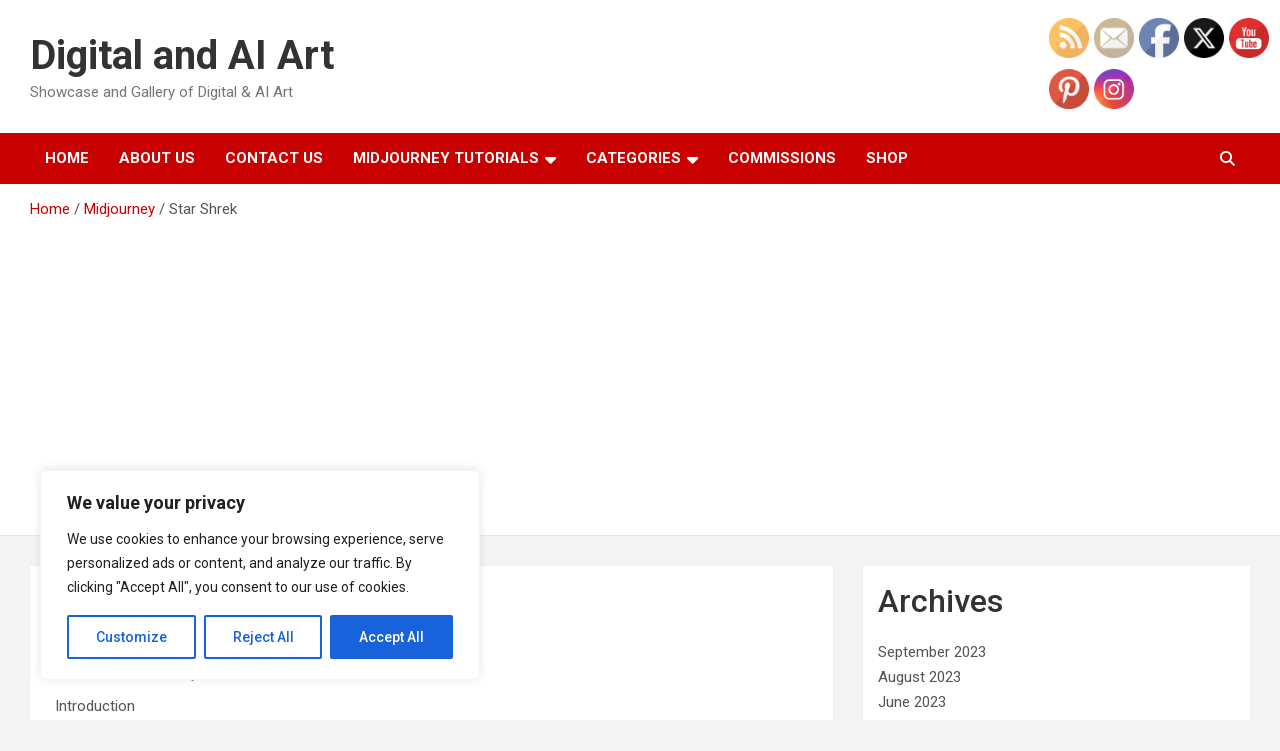

--- FILE ---
content_type: text/html; charset=UTF-8
request_url: https://digitalandaiart.com/star-shrek/
body_size: 38545
content:
<!doctype html>
<html lang="en" prefix="og: http://ogp.me/ns# fb: http://ogp.me/ns/fb#">
<head>
	<meta charset="UTF-8">
	<meta name="viewport" content="width=device-width, initial-scale=1, shrink-to-fit=no">
	<link rel="profile" href="https://gmpg.org/xfn/11">

	<title>Star Shrek &#8211; Digital and AI Art</title>
<meta name='robots' content='max-image-preview:large' />
<link rel='dns-prefetch' href='//www.googletagmanager.com' />
<link rel='dns-prefetch' href='//stats.wp.com' />
<link rel='dns-prefetch' href='//fonts.googleapis.com' />
<link rel='dns-prefetch' href='//pagead2.googlesyndication.com' />
<link rel="alternate" type="application/rss+xml" title="Digital and AI Art &raquo; Feed" href="https://digitalandaiart.com/feed/" />
<link rel="alternate" type="application/rss+xml" title="Digital and AI Art &raquo; Comments Feed" href="https://digitalandaiart.com/comments/feed/" />
<link rel="alternate" type="application/rss+xml" title="Digital and AI Art &raquo; Star Shrek Comments Feed" href="https://digitalandaiart.com/star-shrek/feed/" />
<link rel="alternate" title="oEmbed (JSON)" type="application/json+oembed" href="https://digitalandaiart.com/wp-json/oembed/1.0/embed?url=https%3A%2F%2Fdigitalandaiart.com%2Fstar-shrek%2F" />
<link rel="alternate" title="oEmbed (XML)" type="text/xml+oembed" href="https://digitalandaiart.com/wp-json/oembed/1.0/embed?url=https%3A%2F%2Fdigitalandaiart.com%2Fstar-shrek%2F&#038;format=xml" />
		<!-- This site uses the Google Analytics by MonsterInsights plugin v9.11.1 - Using Analytics tracking - https://www.monsterinsights.com/ -->
		<!-- Note: MonsterInsights is not currently configured on this site. The site owner needs to authenticate with Google Analytics in the MonsterInsights settings panel. -->
					<!-- No tracking code set -->
				<!-- / Google Analytics by MonsterInsights -->
		<style id='wp-img-auto-sizes-contain-inline-css' type='text/css'>
img:is([sizes=auto i],[sizes^="auto," i]){contain-intrinsic-size:3000px 1500px}
/*# sourceURL=wp-img-auto-sizes-contain-inline-css */
</style>
<link rel='stylesheet' id='jetpack_related-posts-css' href='https://digitalandaiart.com/wp-content/plugins/jetpack/modules/related-posts/related-posts.css?ver=20240116' type='text/css' media='all' />
<style id='wp-emoji-styles-inline-css' type='text/css'>

	img.wp-smiley, img.emoji {
		display: inline !important;
		border: none !important;
		box-shadow: none !important;
		height: 1em !important;
		width: 1em !important;
		margin: 0 0.07em !important;
		vertical-align: -0.1em !important;
		background: none !important;
		padding: 0 !important;
	}
/*# sourceURL=wp-emoji-styles-inline-css */
</style>
<style id='wp-block-library-inline-css' type='text/css'>
:root{--wp-block-synced-color:#7a00df;--wp-block-synced-color--rgb:122,0,223;--wp-bound-block-color:var(--wp-block-synced-color);--wp-editor-canvas-background:#ddd;--wp-admin-theme-color:#007cba;--wp-admin-theme-color--rgb:0,124,186;--wp-admin-theme-color-darker-10:#006ba1;--wp-admin-theme-color-darker-10--rgb:0,107,160.5;--wp-admin-theme-color-darker-20:#005a87;--wp-admin-theme-color-darker-20--rgb:0,90,135;--wp-admin-border-width-focus:2px}@media (min-resolution:192dpi){:root{--wp-admin-border-width-focus:1.5px}}.wp-element-button{cursor:pointer}:root .has-very-light-gray-background-color{background-color:#eee}:root .has-very-dark-gray-background-color{background-color:#313131}:root .has-very-light-gray-color{color:#eee}:root .has-very-dark-gray-color{color:#313131}:root .has-vivid-green-cyan-to-vivid-cyan-blue-gradient-background{background:linear-gradient(135deg,#00d084,#0693e3)}:root .has-purple-crush-gradient-background{background:linear-gradient(135deg,#34e2e4,#4721fb 50%,#ab1dfe)}:root .has-hazy-dawn-gradient-background{background:linear-gradient(135deg,#faaca8,#dad0ec)}:root .has-subdued-olive-gradient-background{background:linear-gradient(135deg,#fafae1,#67a671)}:root .has-atomic-cream-gradient-background{background:linear-gradient(135deg,#fdd79a,#004a59)}:root .has-nightshade-gradient-background{background:linear-gradient(135deg,#330968,#31cdcf)}:root .has-midnight-gradient-background{background:linear-gradient(135deg,#020381,#2874fc)}:root{--wp--preset--font-size--normal:16px;--wp--preset--font-size--huge:42px}.has-regular-font-size{font-size:1em}.has-larger-font-size{font-size:2.625em}.has-normal-font-size{font-size:var(--wp--preset--font-size--normal)}.has-huge-font-size{font-size:var(--wp--preset--font-size--huge)}.has-text-align-center{text-align:center}.has-text-align-left{text-align:left}.has-text-align-right{text-align:right}.has-fit-text{white-space:nowrap!important}#end-resizable-editor-section{display:none}.aligncenter{clear:both}.items-justified-left{justify-content:flex-start}.items-justified-center{justify-content:center}.items-justified-right{justify-content:flex-end}.items-justified-space-between{justify-content:space-between}.screen-reader-text{border:0;clip-path:inset(50%);height:1px;margin:-1px;overflow:hidden;padding:0;position:absolute;width:1px;word-wrap:normal!important}.screen-reader-text:focus{background-color:#ddd;clip-path:none;color:#444;display:block;font-size:1em;height:auto;left:5px;line-height:normal;padding:15px 23px 14px;text-decoration:none;top:5px;width:auto;z-index:100000}html :where(.has-border-color){border-style:solid}html :where([style*=border-top-color]){border-top-style:solid}html :where([style*=border-right-color]){border-right-style:solid}html :where([style*=border-bottom-color]){border-bottom-style:solid}html :where([style*=border-left-color]){border-left-style:solid}html :where([style*=border-width]){border-style:solid}html :where([style*=border-top-width]){border-top-style:solid}html :where([style*=border-right-width]){border-right-style:solid}html :where([style*=border-bottom-width]){border-bottom-style:solid}html :where([style*=border-left-width]){border-left-style:solid}html :where(img[class*=wp-image-]){height:auto;max-width:100%}:where(figure){margin:0 0 1em}html :where(.is-position-sticky){--wp-admin--admin-bar--position-offset:var(--wp-admin--admin-bar--height,0px)}@media screen and (max-width:600px){html :where(.is-position-sticky){--wp-admin--admin-bar--position-offset:0px}}

/*# sourceURL=wp-block-library-inline-css */
</style><style id='wp-block-archives-inline-css' type='text/css'>
.wp-block-archives{box-sizing:border-box}.wp-block-archives-dropdown label{display:block}
/*# sourceURL=https://digitalandaiart.com/wp-includes/blocks/archives/style.min.css */
</style>
<style id='wp-block-gallery-inline-css' type='text/css'>
.blocks-gallery-grid:not(.has-nested-images),.wp-block-gallery:not(.has-nested-images){display:flex;flex-wrap:wrap;list-style-type:none;margin:0;padding:0}.blocks-gallery-grid:not(.has-nested-images) .blocks-gallery-image,.blocks-gallery-grid:not(.has-nested-images) .blocks-gallery-item,.wp-block-gallery:not(.has-nested-images) .blocks-gallery-image,.wp-block-gallery:not(.has-nested-images) .blocks-gallery-item{display:flex;flex-direction:column;flex-grow:1;justify-content:center;margin:0 1em 1em 0;position:relative;width:calc(50% - 1em)}.blocks-gallery-grid:not(.has-nested-images) .blocks-gallery-image:nth-of-type(2n),.blocks-gallery-grid:not(.has-nested-images) .blocks-gallery-item:nth-of-type(2n),.wp-block-gallery:not(.has-nested-images) .blocks-gallery-image:nth-of-type(2n),.wp-block-gallery:not(.has-nested-images) .blocks-gallery-item:nth-of-type(2n){margin-right:0}.blocks-gallery-grid:not(.has-nested-images) .blocks-gallery-image figure,.blocks-gallery-grid:not(.has-nested-images) .blocks-gallery-item figure,.wp-block-gallery:not(.has-nested-images) .blocks-gallery-image figure,.wp-block-gallery:not(.has-nested-images) .blocks-gallery-item figure{align-items:flex-end;display:flex;height:100%;justify-content:flex-start;margin:0}.blocks-gallery-grid:not(.has-nested-images) .blocks-gallery-image img,.blocks-gallery-grid:not(.has-nested-images) .blocks-gallery-item img,.wp-block-gallery:not(.has-nested-images) .blocks-gallery-image img,.wp-block-gallery:not(.has-nested-images) .blocks-gallery-item img{display:block;height:auto;max-width:100%;width:auto}.blocks-gallery-grid:not(.has-nested-images) .blocks-gallery-image figcaption,.blocks-gallery-grid:not(.has-nested-images) .blocks-gallery-item figcaption,.wp-block-gallery:not(.has-nested-images) .blocks-gallery-image figcaption,.wp-block-gallery:not(.has-nested-images) .blocks-gallery-item figcaption{background:linear-gradient(0deg,#000000b3,#0000004d 70%,#0000);bottom:0;box-sizing:border-box;color:#fff;font-size:.8em;margin:0;max-height:100%;overflow:auto;padding:3em .77em .7em;position:absolute;text-align:center;width:100%;z-index:2}.blocks-gallery-grid:not(.has-nested-images) .blocks-gallery-image figcaption img,.blocks-gallery-grid:not(.has-nested-images) .blocks-gallery-item figcaption img,.wp-block-gallery:not(.has-nested-images) .blocks-gallery-image figcaption img,.wp-block-gallery:not(.has-nested-images) .blocks-gallery-item figcaption img{display:inline}.blocks-gallery-grid:not(.has-nested-images) figcaption,.wp-block-gallery:not(.has-nested-images) figcaption{flex-grow:1}.blocks-gallery-grid:not(.has-nested-images).is-cropped .blocks-gallery-image a,.blocks-gallery-grid:not(.has-nested-images).is-cropped .blocks-gallery-image img,.blocks-gallery-grid:not(.has-nested-images).is-cropped .blocks-gallery-item a,.blocks-gallery-grid:not(.has-nested-images).is-cropped .blocks-gallery-item img,.wp-block-gallery:not(.has-nested-images).is-cropped .blocks-gallery-image a,.wp-block-gallery:not(.has-nested-images).is-cropped .blocks-gallery-image img,.wp-block-gallery:not(.has-nested-images).is-cropped .blocks-gallery-item a,.wp-block-gallery:not(.has-nested-images).is-cropped .blocks-gallery-item img{flex:1;height:100%;object-fit:cover;width:100%}.blocks-gallery-grid:not(.has-nested-images).columns-1 .blocks-gallery-image,.blocks-gallery-grid:not(.has-nested-images).columns-1 .blocks-gallery-item,.wp-block-gallery:not(.has-nested-images).columns-1 .blocks-gallery-image,.wp-block-gallery:not(.has-nested-images).columns-1 .blocks-gallery-item{margin-right:0;width:100%}@media (min-width:600px){.blocks-gallery-grid:not(.has-nested-images).columns-3 .blocks-gallery-image,.blocks-gallery-grid:not(.has-nested-images).columns-3 .blocks-gallery-item,.wp-block-gallery:not(.has-nested-images).columns-3 .blocks-gallery-image,.wp-block-gallery:not(.has-nested-images).columns-3 .blocks-gallery-item{margin-right:1em;width:calc(33.33333% - .66667em)}.blocks-gallery-grid:not(.has-nested-images).columns-4 .blocks-gallery-image,.blocks-gallery-grid:not(.has-nested-images).columns-4 .blocks-gallery-item,.wp-block-gallery:not(.has-nested-images).columns-4 .blocks-gallery-image,.wp-block-gallery:not(.has-nested-images).columns-4 .blocks-gallery-item{margin-right:1em;width:calc(25% - .75em)}.blocks-gallery-grid:not(.has-nested-images).columns-5 .blocks-gallery-image,.blocks-gallery-grid:not(.has-nested-images).columns-5 .blocks-gallery-item,.wp-block-gallery:not(.has-nested-images).columns-5 .blocks-gallery-image,.wp-block-gallery:not(.has-nested-images).columns-5 .blocks-gallery-item{margin-right:1em;width:calc(20% - .8em)}.blocks-gallery-grid:not(.has-nested-images).columns-6 .blocks-gallery-image,.blocks-gallery-grid:not(.has-nested-images).columns-6 .blocks-gallery-item,.wp-block-gallery:not(.has-nested-images).columns-6 .blocks-gallery-image,.wp-block-gallery:not(.has-nested-images).columns-6 .blocks-gallery-item{margin-right:1em;width:calc(16.66667% - .83333em)}.blocks-gallery-grid:not(.has-nested-images).columns-7 .blocks-gallery-image,.blocks-gallery-grid:not(.has-nested-images).columns-7 .blocks-gallery-item,.wp-block-gallery:not(.has-nested-images).columns-7 .blocks-gallery-image,.wp-block-gallery:not(.has-nested-images).columns-7 .blocks-gallery-item{margin-right:1em;width:calc(14.28571% - .85714em)}.blocks-gallery-grid:not(.has-nested-images).columns-8 .blocks-gallery-image,.blocks-gallery-grid:not(.has-nested-images).columns-8 .blocks-gallery-item,.wp-block-gallery:not(.has-nested-images).columns-8 .blocks-gallery-image,.wp-block-gallery:not(.has-nested-images).columns-8 .blocks-gallery-item{margin-right:1em;width:calc(12.5% - .875em)}.blocks-gallery-grid:not(.has-nested-images).columns-1 .blocks-gallery-image:nth-of-type(1n),.blocks-gallery-grid:not(.has-nested-images).columns-1 .blocks-gallery-item:nth-of-type(1n),.blocks-gallery-grid:not(.has-nested-images).columns-2 .blocks-gallery-image:nth-of-type(2n),.blocks-gallery-grid:not(.has-nested-images).columns-2 .blocks-gallery-item:nth-of-type(2n),.blocks-gallery-grid:not(.has-nested-images).columns-3 .blocks-gallery-image:nth-of-type(3n),.blocks-gallery-grid:not(.has-nested-images).columns-3 .blocks-gallery-item:nth-of-type(3n),.blocks-gallery-grid:not(.has-nested-images).columns-4 .blocks-gallery-image:nth-of-type(4n),.blocks-gallery-grid:not(.has-nested-images).columns-4 .blocks-gallery-item:nth-of-type(4n),.blocks-gallery-grid:not(.has-nested-images).columns-5 .blocks-gallery-image:nth-of-type(5n),.blocks-gallery-grid:not(.has-nested-images).columns-5 .blocks-gallery-item:nth-of-type(5n),.blocks-gallery-grid:not(.has-nested-images).columns-6 .blocks-gallery-image:nth-of-type(6n),.blocks-gallery-grid:not(.has-nested-images).columns-6 .blocks-gallery-item:nth-of-type(6n),.blocks-gallery-grid:not(.has-nested-images).columns-7 .blocks-gallery-image:nth-of-type(7n),.blocks-gallery-grid:not(.has-nested-images).columns-7 .blocks-gallery-item:nth-of-type(7n),.blocks-gallery-grid:not(.has-nested-images).columns-8 .blocks-gallery-image:nth-of-type(8n),.blocks-gallery-grid:not(.has-nested-images).columns-8 .blocks-gallery-item:nth-of-type(8n),.wp-block-gallery:not(.has-nested-images).columns-1 .blocks-gallery-image:nth-of-type(1n),.wp-block-gallery:not(.has-nested-images).columns-1 .blocks-gallery-item:nth-of-type(1n),.wp-block-gallery:not(.has-nested-images).columns-2 .blocks-gallery-image:nth-of-type(2n),.wp-block-gallery:not(.has-nested-images).columns-2 .blocks-gallery-item:nth-of-type(2n),.wp-block-gallery:not(.has-nested-images).columns-3 .blocks-gallery-image:nth-of-type(3n),.wp-block-gallery:not(.has-nested-images).columns-3 .blocks-gallery-item:nth-of-type(3n),.wp-block-gallery:not(.has-nested-images).columns-4 .blocks-gallery-image:nth-of-type(4n),.wp-block-gallery:not(.has-nested-images).columns-4 .blocks-gallery-item:nth-of-type(4n),.wp-block-gallery:not(.has-nested-images).columns-5 .blocks-gallery-image:nth-of-type(5n),.wp-block-gallery:not(.has-nested-images).columns-5 .blocks-gallery-item:nth-of-type(5n),.wp-block-gallery:not(.has-nested-images).columns-6 .blocks-gallery-image:nth-of-type(6n),.wp-block-gallery:not(.has-nested-images).columns-6 .blocks-gallery-item:nth-of-type(6n),.wp-block-gallery:not(.has-nested-images).columns-7 .blocks-gallery-image:nth-of-type(7n),.wp-block-gallery:not(.has-nested-images).columns-7 .blocks-gallery-item:nth-of-type(7n),.wp-block-gallery:not(.has-nested-images).columns-8 .blocks-gallery-image:nth-of-type(8n),.wp-block-gallery:not(.has-nested-images).columns-8 .blocks-gallery-item:nth-of-type(8n){margin-right:0}}.blocks-gallery-grid:not(.has-nested-images) .blocks-gallery-image:last-child,.blocks-gallery-grid:not(.has-nested-images) .blocks-gallery-item:last-child,.wp-block-gallery:not(.has-nested-images) .blocks-gallery-image:last-child,.wp-block-gallery:not(.has-nested-images) .blocks-gallery-item:last-child{margin-right:0}.blocks-gallery-grid:not(.has-nested-images).alignleft,.blocks-gallery-grid:not(.has-nested-images).alignright,.wp-block-gallery:not(.has-nested-images).alignleft,.wp-block-gallery:not(.has-nested-images).alignright{max-width:420px;width:100%}.blocks-gallery-grid:not(.has-nested-images).aligncenter .blocks-gallery-item figure,.wp-block-gallery:not(.has-nested-images).aligncenter .blocks-gallery-item figure{justify-content:center}.wp-block-gallery:not(.is-cropped) .blocks-gallery-item{align-self:flex-start}figure.wp-block-gallery.has-nested-images{align-items:normal}.wp-block-gallery.has-nested-images figure.wp-block-image:not(#individual-image){margin:0;width:calc(50% - var(--wp--style--unstable-gallery-gap, 16px)/2)}.wp-block-gallery.has-nested-images figure.wp-block-image{box-sizing:border-box;display:flex;flex-direction:column;flex-grow:1;justify-content:center;max-width:100%;position:relative}.wp-block-gallery.has-nested-images figure.wp-block-image>a,.wp-block-gallery.has-nested-images figure.wp-block-image>div{flex-direction:column;flex-grow:1;margin:0}.wp-block-gallery.has-nested-images figure.wp-block-image img{display:block;height:auto;max-width:100%!important;width:auto}.wp-block-gallery.has-nested-images figure.wp-block-image figcaption,.wp-block-gallery.has-nested-images figure.wp-block-image:has(figcaption):before{bottom:0;left:0;max-height:100%;position:absolute;right:0}.wp-block-gallery.has-nested-images figure.wp-block-image:has(figcaption):before{backdrop-filter:blur(3px);content:"";height:100%;-webkit-mask-image:linear-gradient(0deg,#000 20%,#0000);mask-image:linear-gradient(0deg,#000 20%,#0000);max-height:40%;pointer-events:none}.wp-block-gallery.has-nested-images figure.wp-block-image figcaption{box-sizing:border-box;color:#fff;font-size:13px;margin:0;overflow:auto;padding:1em;text-align:center;text-shadow:0 0 1.5px #000}.wp-block-gallery.has-nested-images figure.wp-block-image figcaption::-webkit-scrollbar{height:12px;width:12px}.wp-block-gallery.has-nested-images figure.wp-block-image figcaption::-webkit-scrollbar-track{background-color:initial}.wp-block-gallery.has-nested-images figure.wp-block-image figcaption::-webkit-scrollbar-thumb{background-clip:padding-box;background-color:initial;border:3px solid #0000;border-radius:8px}.wp-block-gallery.has-nested-images figure.wp-block-image figcaption:focus-within::-webkit-scrollbar-thumb,.wp-block-gallery.has-nested-images figure.wp-block-image figcaption:focus::-webkit-scrollbar-thumb,.wp-block-gallery.has-nested-images figure.wp-block-image figcaption:hover::-webkit-scrollbar-thumb{background-color:#fffc}.wp-block-gallery.has-nested-images figure.wp-block-image figcaption{scrollbar-color:#0000 #0000;scrollbar-gutter:stable both-edges;scrollbar-width:thin}.wp-block-gallery.has-nested-images figure.wp-block-image figcaption:focus,.wp-block-gallery.has-nested-images figure.wp-block-image figcaption:focus-within,.wp-block-gallery.has-nested-images figure.wp-block-image figcaption:hover{scrollbar-color:#fffc #0000}.wp-block-gallery.has-nested-images figure.wp-block-image figcaption{will-change:transform}@media (hover:none){.wp-block-gallery.has-nested-images figure.wp-block-image figcaption{scrollbar-color:#fffc #0000}}.wp-block-gallery.has-nested-images figure.wp-block-image figcaption{background:linear-gradient(0deg,#0006,#0000)}.wp-block-gallery.has-nested-images figure.wp-block-image figcaption img{display:inline}.wp-block-gallery.has-nested-images figure.wp-block-image figcaption a{color:inherit}.wp-block-gallery.has-nested-images figure.wp-block-image.has-custom-border img{box-sizing:border-box}.wp-block-gallery.has-nested-images figure.wp-block-image.has-custom-border>a,.wp-block-gallery.has-nested-images figure.wp-block-image.has-custom-border>div,.wp-block-gallery.has-nested-images figure.wp-block-image.is-style-rounded>a,.wp-block-gallery.has-nested-images figure.wp-block-image.is-style-rounded>div{flex:1 1 auto}.wp-block-gallery.has-nested-images figure.wp-block-image.has-custom-border figcaption,.wp-block-gallery.has-nested-images figure.wp-block-image.is-style-rounded figcaption{background:none;color:inherit;flex:initial;margin:0;padding:10px 10px 9px;position:relative;text-shadow:none}.wp-block-gallery.has-nested-images figure.wp-block-image.has-custom-border:before,.wp-block-gallery.has-nested-images figure.wp-block-image.is-style-rounded:before{content:none}.wp-block-gallery.has-nested-images figcaption{flex-basis:100%;flex-grow:1;text-align:center}.wp-block-gallery.has-nested-images:not(.is-cropped) figure.wp-block-image:not(#individual-image){margin-bottom:auto;margin-top:0}.wp-block-gallery.has-nested-images.is-cropped figure.wp-block-image:not(#individual-image){align-self:inherit}.wp-block-gallery.has-nested-images.is-cropped figure.wp-block-image:not(#individual-image)>a,.wp-block-gallery.has-nested-images.is-cropped figure.wp-block-image:not(#individual-image)>div:not(.components-drop-zone){display:flex}.wp-block-gallery.has-nested-images.is-cropped figure.wp-block-image:not(#individual-image) a,.wp-block-gallery.has-nested-images.is-cropped figure.wp-block-image:not(#individual-image) img{flex:1 0 0%;height:100%;object-fit:cover;width:100%}.wp-block-gallery.has-nested-images.columns-1 figure.wp-block-image:not(#individual-image){width:100%}@media (min-width:600px){.wp-block-gallery.has-nested-images.columns-3 figure.wp-block-image:not(#individual-image){width:calc(33.33333% - var(--wp--style--unstable-gallery-gap, 16px)*.66667)}.wp-block-gallery.has-nested-images.columns-4 figure.wp-block-image:not(#individual-image){width:calc(25% - var(--wp--style--unstable-gallery-gap, 16px)*.75)}.wp-block-gallery.has-nested-images.columns-5 figure.wp-block-image:not(#individual-image){width:calc(20% - var(--wp--style--unstable-gallery-gap, 16px)*.8)}.wp-block-gallery.has-nested-images.columns-6 figure.wp-block-image:not(#individual-image){width:calc(16.66667% - var(--wp--style--unstable-gallery-gap, 16px)*.83333)}.wp-block-gallery.has-nested-images.columns-7 figure.wp-block-image:not(#individual-image){width:calc(14.28571% - var(--wp--style--unstable-gallery-gap, 16px)*.85714)}.wp-block-gallery.has-nested-images.columns-8 figure.wp-block-image:not(#individual-image){width:calc(12.5% - var(--wp--style--unstable-gallery-gap, 16px)*.875)}.wp-block-gallery.has-nested-images.columns-default figure.wp-block-image:not(#individual-image){width:calc(33.33% - var(--wp--style--unstable-gallery-gap, 16px)*.66667)}.wp-block-gallery.has-nested-images.columns-default figure.wp-block-image:not(#individual-image):first-child:nth-last-child(2),.wp-block-gallery.has-nested-images.columns-default figure.wp-block-image:not(#individual-image):first-child:nth-last-child(2)~figure.wp-block-image:not(#individual-image){width:calc(50% - var(--wp--style--unstable-gallery-gap, 16px)*.5)}.wp-block-gallery.has-nested-images.columns-default figure.wp-block-image:not(#individual-image):first-child:last-child{width:100%}}.wp-block-gallery.has-nested-images.alignleft,.wp-block-gallery.has-nested-images.alignright{max-width:420px;width:100%}.wp-block-gallery.has-nested-images.aligncenter{justify-content:center}
/*# sourceURL=https://digitalandaiart.com/wp-includes/blocks/gallery/style.min.css */
</style>
<style id='wp-block-heading-inline-css' type='text/css'>
h1:where(.wp-block-heading).has-background,h2:where(.wp-block-heading).has-background,h3:where(.wp-block-heading).has-background,h4:where(.wp-block-heading).has-background,h5:where(.wp-block-heading).has-background,h6:where(.wp-block-heading).has-background{padding:1.25em 2.375em}h1.has-text-align-left[style*=writing-mode]:where([style*=vertical-lr]),h1.has-text-align-right[style*=writing-mode]:where([style*=vertical-rl]),h2.has-text-align-left[style*=writing-mode]:where([style*=vertical-lr]),h2.has-text-align-right[style*=writing-mode]:where([style*=vertical-rl]),h3.has-text-align-left[style*=writing-mode]:where([style*=vertical-lr]),h3.has-text-align-right[style*=writing-mode]:where([style*=vertical-rl]),h4.has-text-align-left[style*=writing-mode]:where([style*=vertical-lr]),h4.has-text-align-right[style*=writing-mode]:where([style*=vertical-rl]),h5.has-text-align-left[style*=writing-mode]:where([style*=vertical-lr]),h5.has-text-align-right[style*=writing-mode]:where([style*=vertical-rl]),h6.has-text-align-left[style*=writing-mode]:where([style*=vertical-lr]),h6.has-text-align-right[style*=writing-mode]:where([style*=vertical-rl]){rotate:180deg}
/*# sourceURL=https://digitalandaiart.com/wp-includes/blocks/heading/style.min.css */
</style>
<style id='wp-block-image-inline-css' type='text/css'>
.wp-block-image>a,.wp-block-image>figure>a{display:inline-block}.wp-block-image img{box-sizing:border-box;height:auto;max-width:100%;vertical-align:bottom}@media not (prefers-reduced-motion){.wp-block-image img.hide{visibility:hidden}.wp-block-image img.show{animation:show-content-image .4s}}.wp-block-image[style*=border-radius] img,.wp-block-image[style*=border-radius]>a{border-radius:inherit}.wp-block-image.has-custom-border img{box-sizing:border-box}.wp-block-image.aligncenter{text-align:center}.wp-block-image.alignfull>a,.wp-block-image.alignwide>a{width:100%}.wp-block-image.alignfull img,.wp-block-image.alignwide img{height:auto;width:100%}.wp-block-image .aligncenter,.wp-block-image .alignleft,.wp-block-image .alignright,.wp-block-image.aligncenter,.wp-block-image.alignleft,.wp-block-image.alignright{display:table}.wp-block-image .aligncenter>figcaption,.wp-block-image .alignleft>figcaption,.wp-block-image .alignright>figcaption,.wp-block-image.aligncenter>figcaption,.wp-block-image.alignleft>figcaption,.wp-block-image.alignright>figcaption{caption-side:bottom;display:table-caption}.wp-block-image .alignleft{float:left;margin:.5em 1em .5em 0}.wp-block-image .alignright{float:right;margin:.5em 0 .5em 1em}.wp-block-image .aligncenter{margin-left:auto;margin-right:auto}.wp-block-image :where(figcaption){margin-bottom:1em;margin-top:.5em}.wp-block-image.is-style-circle-mask img{border-radius:9999px}@supports ((-webkit-mask-image:none) or (mask-image:none)) or (-webkit-mask-image:none){.wp-block-image.is-style-circle-mask img{border-radius:0;-webkit-mask-image:url('data:image/svg+xml;utf8,<svg viewBox="0 0 100 100" xmlns="http://www.w3.org/2000/svg"><circle cx="50" cy="50" r="50"/></svg>');mask-image:url('data:image/svg+xml;utf8,<svg viewBox="0 0 100 100" xmlns="http://www.w3.org/2000/svg"><circle cx="50" cy="50" r="50"/></svg>');mask-mode:alpha;-webkit-mask-position:center;mask-position:center;-webkit-mask-repeat:no-repeat;mask-repeat:no-repeat;-webkit-mask-size:contain;mask-size:contain}}:root :where(.wp-block-image.is-style-rounded img,.wp-block-image .is-style-rounded img){border-radius:9999px}.wp-block-image figure{margin:0}.wp-lightbox-container{display:flex;flex-direction:column;position:relative}.wp-lightbox-container img{cursor:zoom-in}.wp-lightbox-container img:hover+button{opacity:1}.wp-lightbox-container button{align-items:center;backdrop-filter:blur(16px) saturate(180%);background-color:#5a5a5a40;border:none;border-radius:4px;cursor:zoom-in;display:flex;height:20px;justify-content:center;opacity:0;padding:0;position:absolute;right:16px;text-align:center;top:16px;width:20px;z-index:100}@media not (prefers-reduced-motion){.wp-lightbox-container button{transition:opacity .2s ease}}.wp-lightbox-container button:focus-visible{outline:3px auto #5a5a5a40;outline:3px auto -webkit-focus-ring-color;outline-offset:3px}.wp-lightbox-container button:hover{cursor:pointer;opacity:1}.wp-lightbox-container button:focus{opacity:1}.wp-lightbox-container button:focus,.wp-lightbox-container button:hover,.wp-lightbox-container button:not(:hover):not(:active):not(.has-background){background-color:#5a5a5a40;border:none}.wp-lightbox-overlay{box-sizing:border-box;cursor:zoom-out;height:100vh;left:0;overflow:hidden;position:fixed;top:0;visibility:hidden;width:100%;z-index:100000}.wp-lightbox-overlay .close-button{align-items:center;cursor:pointer;display:flex;justify-content:center;min-height:40px;min-width:40px;padding:0;position:absolute;right:calc(env(safe-area-inset-right) + 16px);top:calc(env(safe-area-inset-top) + 16px);z-index:5000000}.wp-lightbox-overlay .close-button:focus,.wp-lightbox-overlay .close-button:hover,.wp-lightbox-overlay .close-button:not(:hover):not(:active):not(.has-background){background:none;border:none}.wp-lightbox-overlay .lightbox-image-container{height:var(--wp--lightbox-container-height);left:50%;overflow:hidden;position:absolute;top:50%;transform:translate(-50%,-50%);transform-origin:top left;width:var(--wp--lightbox-container-width);z-index:9999999999}.wp-lightbox-overlay .wp-block-image{align-items:center;box-sizing:border-box;display:flex;height:100%;justify-content:center;margin:0;position:relative;transform-origin:0 0;width:100%;z-index:3000000}.wp-lightbox-overlay .wp-block-image img{height:var(--wp--lightbox-image-height);min-height:var(--wp--lightbox-image-height);min-width:var(--wp--lightbox-image-width);width:var(--wp--lightbox-image-width)}.wp-lightbox-overlay .wp-block-image figcaption{display:none}.wp-lightbox-overlay button{background:none;border:none}.wp-lightbox-overlay .scrim{background-color:#fff;height:100%;opacity:.9;position:absolute;width:100%;z-index:2000000}.wp-lightbox-overlay.active{visibility:visible}@media not (prefers-reduced-motion){.wp-lightbox-overlay.active{animation:turn-on-visibility .25s both}.wp-lightbox-overlay.active img{animation:turn-on-visibility .35s both}.wp-lightbox-overlay.show-closing-animation:not(.active){animation:turn-off-visibility .35s both}.wp-lightbox-overlay.show-closing-animation:not(.active) img{animation:turn-off-visibility .25s both}.wp-lightbox-overlay.zoom.active{animation:none;opacity:1;visibility:visible}.wp-lightbox-overlay.zoom.active .lightbox-image-container{animation:lightbox-zoom-in .4s}.wp-lightbox-overlay.zoom.active .lightbox-image-container img{animation:none}.wp-lightbox-overlay.zoom.active .scrim{animation:turn-on-visibility .4s forwards}.wp-lightbox-overlay.zoom.show-closing-animation:not(.active){animation:none}.wp-lightbox-overlay.zoom.show-closing-animation:not(.active) .lightbox-image-container{animation:lightbox-zoom-out .4s}.wp-lightbox-overlay.zoom.show-closing-animation:not(.active) .lightbox-image-container img{animation:none}.wp-lightbox-overlay.zoom.show-closing-animation:not(.active) .scrim{animation:turn-off-visibility .4s forwards}}@keyframes show-content-image{0%{visibility:hidden}99%{visibility:hidden}to{visibility:visible}}@keyframes turn-on-visibility{0%{opacity:0}to{opacity:1}}@keyframes turn-off-visibility{0%{opacity:1;visibility:visible}99%{opacity:0;visibility:visible}to{opacity:0;visibility:hidden}}@keyframes lightbox-zoom-in{0%{transform:translate(calc((-100vw + var(--wp--lightbox-scrollbar-width))/2 + var(--wp--lightbox-initial-left-position)),calc(-50vh + var(--wp--lightbox-initial-top-position))) scale(var(--wp--lightbox-scale))}to{transform:translate(-50%,-50%) scale(1)}}@keyframes lightbox-zoom-out{0%{transform:translate(-50%,-50%) scale(1);visibility:visible}99%{visibility:visible}to{transform:translate(calc((-100vw + var(--wp--lightbox-scrollbar-width))/2 + var(--wp--lightbox-initial-left-position)),calc(-50vh + var(--wp--lightbox-initial-top-position))) scale(var(--wp--lightbox-scale));visibility:hidden}}
/*# sourceURL=https://digitalandaiart.com/wp-includes/blocks/image/style.min.css */
</style>
<style id='wp-block-embed-inline-css' type='text/css'>
.wp-block-embed.alignleft,.wp-block-embed.alignright,.wp-block[data-align=left]>[data-type="core/embed"],.wp-block[data-align=right]>[data-type="core/embed"]{max-width:360px;width:100%}.wp-block-embed.alignleft .wp-block-embed__wrapper,.wp-block-embed.alignright .wp-block-embed__wrapper,.wp-block[data-align=left]>[data-type="core/embed"] .wp-block-embed__wrapper,.wp-block[data-align=right]>[data-type="core/embed"] .wp-block-embed__wrapper{min-width:280px}.wp-block-cover .wp-block-embed{min-height:240px;min-width:320px}.wp-block-embed{overflow-wrap:break-word}.wp-block-embed :where(figcaption){margin-bottom:1em;margin-top:.5em}.wp-block-embed iframe{max-width:100%}.wp-block-embed__wrapper{position:relative}.wp-embed-responsive .wp-has-aspect-ratio .wp-block-embed__wrapper:before{content:"";display:block;padding-top:50%}.wp-embed-responsive .wp-has-aspect-ratio iframe{bottom:0;height:100%;left:0;position:absolute;right:0;top:0;width:100%}.wp-embed-responsive .wp-embed-aspect-21-9 .wp-block-embed__wrapper:before{padding-top:42.85%}.wp-embed-responsive .wp-embed-aspect-18-9 .wp-block-embed__wrapper:before{padding-top:50%}.wp-embed-responsive .wp-embed-aspect-16-9 .wp-block-embed__wrapper:before{padding-top:56.25%}.wp-embed-responsive .wp-embed-aspect-4-3 .wp-block-embed__wrapper:before{padding-top:75%}.wp-embed-responsive .wp-embed-aspect-1-1 .wp-block-embed__wrapper:before{padding-top:100%}.wp-embed-responsive .wp-embed-aspect-9-16 .wp-block-embed__wrapper:before{padding-top:177.77%}.wp-embed-responsive .wp-embed-aspect-1-2 .wp-block-embed__wrapper:before{padding-top:200%}
/*# sourceURL=https://digitalandaiart.com/wp-includes/blocks/embed/style.min.css */
</style>
<style id='wp-block-group-inline-css' type='text/css'>
.wp-block-group{box-sizing:border-box}:where(.wp-block-group.wp-block-group-is-layout-constrained){position:relative}
/*# sourceURL=https://digitalandaiart.com/wp-includes/blocks/group/style.min.css */
</style>
<style id='wp-block-paragraph-inline-css' type='text/css'>
.is-small-text{font-size:.875em}.is-regular-text{font-size:1em}.is-large-text{font-size:2.25em}.is-larger-text{font-size:3em}.has-drop-cap:not(:focus):first-letter{float:left;font-size:8.4em;font-style:normal;font-weight:100;line-height:.68;margin:.05em .1em 0 0;text-transform:uppercase}body.rtl .has-drop-cap:not(:focus):first-letter{float:none;margin-left:.1em}p.has-drop-cap.has-background{overflow:hidden}:root :where(p.has-background){padding:1.25em 2.375em}:where(p.has-text-color:not(.has-link-color)) a{color:inherit}p.has-text-align-left[style*="writing-mode:vertical-lr"],p.has-text-align-right[style*="writing-mode:vertical-rl"]{rotate:180deg}
/*# sourceURL=https://digitalandaiart.com/wp-includes/blocks/paragraph/style.min.css */
</style>
<style id='global-styles-inline-css' type='text/css'>
:root{--wp--preset--aspect-ratio--square: 1;--wp--preset--aspect-ratio--4-3: 4/3;--wp--preset--aspect-ratio--3-4: 3/4;--wp--preset--aspect-ratio--3-2: 3/2;--wp--preset--aspect-ratio--2-3: 2/3;--wp--preset--aspect-ratio--16-9: 16/9;--wp--preset--aspect-ratio--9-16: 9/16;--wp--preset--color--black: #000000;--wp--preset--color--cyan-bluish-gray: #abb8c3;--wp--preset--color--white: #ffffff;--wp--preset--color--pale-pink: #f78da7;--wp--preset--color--vivid-red: #cf2e2e;--wp--preset--color--luminous-vivid-orange: #ff6900;--wp--preset--color--luminous-vivid-amber: #fcb900;--wp--preset--color--light-green-cyan: #7bdcb5;--wp--preset--color--vivid-green-cyan: #00d084;--wp--preset--color--pale-cyan-blue: #8ed1fc;--wp--preset--color--vivid-cyan-blue: #0693e3;--wp--preset--color--vivid-purple: #9b51e0;--wp--preset--gradient--vivid-cyan-blue-to-vivid-purple: linear-gradient(135deg,rgb(6,147,227) 0%,rgb(155,81,224) 100%);--wp--preset--gradient--light-green-cyan-to-vivid-green-cyan: linear-gradient(135deg,rgb(122,220,180) 0%,rgb(0,208,130) 100%);--wp--preset--gradient--luminous-vivid-amber-to-luminous-vivid-orange: linear-gradient(135deg,rgb(252,185,0) 0%,rgb(255,105,0) 100%);--wp--preset--gradient--luminous-vivid-orange-to-vivid-red: linear-gradient(135deg,rgb(255,105,0) 0%,rgb(207,46,46) 100%);--wp--preset--gradient--very-light-gray-to-cyan-bluish-gray: linear-gradient(135deg,rgb(238,238,238) 0%,rgb(169,184,195) 100%);--wp--preset--gradient--cool-to-warm-spectrum: linear-gradient(135deg,rgb(74,234,220) 0%,rgb(151,120,209) 20%,rgb(207,42,186) 40%,rgb(238,44,130) 60%,rgb(251,105,98) 80%,rgb(254,248,76) 100%);--wp--preset--gradient--blush-light-purple: linear-gradient(135deg,rgb(255,206,236) 0%,rgb(152,150,240) 100%);--wp--preset--gradient--blush-bordeaux: linear-gradient(135deg,rgb(254,205,165) 0%,rgb(254,45,45) 50%,rgb(107,0,62) 100%);--wp--preset--gradient--luminous-dusk: linear-gradient(135deg,rgb(255,203,112) 0%,rgb(199,81,192) 50%,rgb(65,88,208) 100%);--wp--preset--gradient--pale-ocean: linear-gradient(135deg,rgb(255,245,203) 0%,rgb(182,227,212) 50%,rgb(51,167,181) 100%);--wp--preset--gradient--electric-grass: linear-gradient(135deg,rgb(202,248,128) 0%,rgb(113,206,126) 100%);--wp--preset--gradient--midnight: linear-gradient(135deg,rgb(2,3,129) 0%,rgb(40,116,252) 100%);--wp--preset--font-size--small: 13px;--wp--preset--font-size--medium: 20px;--wp--preset--font-size--large: 36px;--wp--preset--font-size--x-large: 42px;--wp--preset--spacing--20: 0.44rem;--wp--preset--spacing--30: 0.67rem;--wp--preset--spacing--40: 1rem;--wp--preset--spacing--50: 1.5rem;--wp--preset--spacing--60: 2.25rem;--wp--preset--spacing--70: 3.38rem;--wp--preset--spacing--80: 5.06rem;--wp--preset--shadow--natural: 6px 6px 9px rgba(0, 0, 0, 0.2);--wp--preset--shadow--deep: 12px 12px 50px rgba(0, 0, 0, 0.4);--wp--preset--shadow--sharp: 6px 6px 0px rgba(0, 0, 0, 0.2);--wp--preset--shadow--outlined: 6px 6px 0px -3px rgb(255, 255, 255), 6px 6px rgb(0, 0, 0);--wp--preset--shadow--crisp: 6px 6px 0px rgb(0, 0, 0);}:where(.is-layout-flex){gap: 0.5em;}:where(.is-layout-grid){gap: 0.5em;}body .is-layout-flex{display: flex;}.is-layout-flex{flex-wrap: wrap;align-items: center;}.is-layout-flex > :is(*, div){margin: 0;}body .is-layout-grid{display: grid;}.is-layout-grid > :is(*, div){margin: 0;}:where(.wp-block-columns.is-layout-flex){gap: 2em;}:where(.wp-block-columns.is-layout-grid){gap: 2em;}:where(.wp-block-post-template.is-layout-flex){gap: 1.25em;}:where(.wp-block-post-template.is-layout-grid){gap: 1.25em;}.has-black-color{color: var(--wp--preset--color--black) !important;}.has-cyan-bluish-gray-color{color: var(--wp--preset--color--cyan-bluish-gray) !important;}.has-white-color{color: var(--wp--preset--color--white) !important;}.has-pale-pink-color{color: var(--wp--preset--color--pale-pink) !important;}.has-vivid-red-color{color: var(--wp--preset--color--vivid-red) !important;}.has-luminous-vivid-orange-color{color: var(--wp--preset--color--luminous-vivid-orange) !important;}.has-luminous-vivid-amber-color{color: var(--wp--preset--color--luminous-vivid-amber) !important;}.has-light-green-cyan-color{color: var(--wp--preset--color--light-green-cyan) !important;}.has-vivid-green-cyan-color{color: var(--wp--preset--color--vivid-green-cyan) !important;}.has-pale-cyan-blue-color{color: var(--wp--preset--color--pale-cyan-blue) !important;}.has-vivid-cyan-blue-color{color: var(--wp--preset--color--vivid-cyan-blue) !important;}.has-vivid-purple-color{color: var(--wp--preset--color--vivid-purple) !important;}.has-black-background-color{background-color: var(--wp--preset--color--black) !important;}.has-cyan-bluish-gray-background-color{background-color: var(--wp--preset--color--cyan-bluish-gray) !important;}.has-white-background-color{background-color: var(--wp--preset--color--white) !important;}.has-pale-pink-background-color{background-color: var(--wp--preset--color--pale-pink) !important;}.has-vivid-red-background-color{background-color: var(--wp--preset--color--vivid-red) !important;}.has-luminous-vivid-orange-background-color{background-color: var(--wp--preset--color--luminous-vivid-orange) !important;}.has-luminous-vivid-amber-background-color{background-color: var(--wp--preset--color--luminous-vivid-amber) !important;}.has-light-green-cyan-background-color{background-color: var(--wp--preset--color--light-green-cyan) !important;}.has-vivid-green-cyan-background-color{background-color: var(--wp--preset--color--vivid-green-cyan) !important;}.has-pale-cyan-blue-background-color{background-color: var(--wp--preset--color--pale-cyan-blue) !important;}.has-vivid-cyan-blue-background-color{background-color: var(--wp--preset--color--vivid-cyan-blue) !important;}.has-vivid-purple-background-color{background-color: var(--wp--preset--color--vivid-purple) !important;}.has-black-border-color{border-color: var(--wp--preset--color--black) !important;}.has-cyan-bluish-gray-border-color{border-color: var(--wp--preset--color--cyan-bluish-gray) !important;}.has-white-border-color{border-color: var(--wp--preset--color--white) !important;}.has-pale-pink-border-color{border-color: var(--wp--preset--color--pale-pink) !important;}.has-vivid-red-border-color{border-color: var(--wp--preset--color--vivid-red) !important;}.has-luminous-vivid-orange-border-color{border-color: var(--wp--preset--color--luminous-vivid-orange) !important;}.has-luminous-vivid-amber-border-color{border-color: var(--wp--preset--color--luminous-vivid-amber) !important;}.has-light-green-cyan-border-color{border-color: var(--wp--preset--color--light-green-cyan) !important;}.has-vivid-green-cyan-border-color{border-color: var(--wp--preset--color--vivid-green-cyan) !important;}.has-pale-cyan-blue-border-color{border-color: var(--wp--preset--color--pale-cyan-blue) !important;}.has-vivid-cyan-blue-border-color{border-color: var(--wp--preset--color--vivid-cyan-blue) !important;}.has-vivid-purple-border-color{border-color: var(--wp--preset--color--vivid-purple) !important;}.has-vivid-cyan-blue-to-vivid-purple-gradient-background{background: var(--wp--preset--gradient--vivid-cyan-blue-to-vivid-purple) !important;}.has-light-green-cyan-to-vivid-green-cyan-gradient-background{background: var(--wp--preset--gradient--light-green-cyan-to-vivid-green-cyan) !important;}.has-luminous-vivid-amber-to-luminous-vivid-orange-gradient-background{background: var(--wp--preset--gradient--luminous-vivid-amber-to-luminous-vivid-orange) !important;}.has-luminous-vivid-orange-to-vivid-red-gradient-background{background: var(--wp--preset--gradient--luminous-vivid-orange-to-vivid-red) !important;}.has-very-light-gray-to-cyan-bluish-gray-gradient-background{background: var(--wp--preset--gradient--very-light-gray-to-cyan-bluish-gray) !important;}.has-cool-to-warm-spectrum-gradient-background{background: var(--wp--preset--gradient--cool-to-warm-spectrum) !important;}.has-blush-light-purple-gradient-background{background: var(--wp--preset--gradient--blush-light-purple) !important;}.has-blush-bordeaux-gradient-background{background: var(--wp--preset--gradient--blush-bordeaux) !important;}.has-luminous-dusk-gradient-background{background: var(--wp--preset--gradient--luminous-dusk) !important;}.has-pale-ocean-gradient-background{background: var(--wp--preset--gradient--pale-ocean) !important;}.has-electric-grass-gradient-background{background: var(--wp--preset--gradient--electric-grass) !important;}.has-midnight-gradient-background{background: var(--wp--preset--gradient--midnight) !important;}.has-small-font-size{font-size: var(--wp--preset--font-size--small) !important;}.has-medium-font-size{font-size: var(--wp--preset--font-size--medium) !important;}.has-large-font-size{font-size: var(--wp--preset--font-size--large) !important;}.has-x-large-font-size{font-size: var(--wp--preset--font-size--x-large) !important;}
/*# sourceURL=global-styles-inline-css */
</style>
<style id='core-block-supports-inline-css' type='text/css'>
.wp-block-gallery.wp-block-gallery-1{--wp--style--unstable-gallery-gap:var( --wp--style--gallery-gap-default, var( --gallery-block--gutter-size, var( --wp--style--block-gap, 0.5em ) ) );gap:var( --wp--style--gallery-gap-default, var( --gallery-block--gutter-size, var( --wp--style--block-gap, 0.5em ) ) );}
/*# sourceURL=core-block-supports-inline-css */
</style>

<style id='classic-theme-styles-inline-css' type='text/css'>
/*! This file is auto-generated */
.wp-block-button__link{color:#fff;background-color:#32373c;border-radius:9999px;box-shadow:none;text-decoration:none;padding:calc(.667em + 2px) calc(1.333em + 2px);font-size:1.125em}.wp-block-file__button{background:#32373c;color:#fff;text-decoration:none}
/*# sourceURL=/wp-includes/css/classic-themes.min.css */
</style>
<link rel='stylesheet' id='SFSImainCss-css' href='https://digitalandaiart.com/wp-content/plugins/ultimate-social-media-icons/css/sfsi-style.css?ver=2.9.6' type='text/css' media='all' />
<link rel='stylesheet' id='bootstrap-style-css' href='https://digitalandaiart.com/wp-content/themes/newscard/assets/library/bootstrap/css/bootstrap.min.css?ver=4.0.0' type='text/css' media='all' />
<link rel='stylesheet' id='font-awesome-style-css' href='https://digitalandaiart.com/wp-content/themes/newscard/assets/library/font-awesome/css/all.min.css?ver=6.9' type='text/css' media='all' />
<link rel='stylesheet' id='newscard-google-fonts-css' href='//fonts.googleapis.com/css?family=Roboto%3A100%2C300%2C300i%2C400%2C400i%2C500%2C500i%2C700%2C700i&#038;ver=6.9' type='text/css' media='all' />
<link rel='stylesheet' id='newscard-style-css' href='https://digitalandaiart.com/wp-content/themes/newscard/style.css?ver=6.9' type='text/css' media='all' />
<script type="text/javascript" id="jetpack_related-posts-js-extra">
/* <![CDATA[ */
var related_posts_js_options = {"post_heading":"h4"};
//# sourceURL=jetpack_related-posts-js-extra
/* ]]> */
</script>
<script type="text/javascript" src="https://digitalandaiart.com/wp-content/plugins/jetpack/_inc/build/related-posts/related-posts.min.js?ver=20240116" id="jetpack_related-posts-js"></script>
<script type="text/javascript" id="cookie-law-info-js-extra">
/* <![CDATA[ */
var _ckyConfig = {"_ipData":[],"_assetsURL":"https://digitalandaiart.com/wp-content/plugins/cookie-law-info/lite/frontend/images/","_publicURL":"https://digitalandaiart.com","_expiry":"365","_categories":[{"name":"Necessary","slug":"necessary","isNecessary":true,"ccpaDoNotSell":true,"cookies":[],"active":true,"defaultConsent":{"gdpr":true,"ccpa":true}},{"name":"Functional","slug":"functional","isNecessary":false,"ccpaDoNotSell":true,"cookies":[],"active":true,"defaultConsent":{"gdpr":false,"ccpa":false}},{"name":"Analytics","slug":"analytics","isNecessary":false,"ccpaDoNotSell":true,"cookies":[],"active":true,"defaultConsent":{"gdpr":false,"ccpa":false}},{"name":"Performance","slug":"performance","isNecessary":false,"ccpaDoNotSell":true,"cookies":[],"active":true,"defaultConsent":{"gdpr":false,"ccpa":false}},{"name":"Advertisement","slug":"advertisement","isNecessary":false,"ccpaDoNotSell":true,"cookies":[],"active":true,"defaultConsent":{"gdpr":false,"ccpa":false}}],"_activeLaw":"gdpr","_rootDomain":"","_block":"1","_showBanner":"1","_bannerConfig":{"settings":{"type":"box","preferenceCenterType":"popup","position":"bottom-left","applicableLaw":"gdpr"},"behaviours":{"reloadBannerOnAccept":false,"loadAnalyticsByDefault":false,"animations":{"onLoad":"animate","onHide":"sticky"}},"config":{"revisitConsent":{"status":true,"tag":"revisit-consent","position":"bottom-left","meta":{"url":"#"},"styles":{"background-color":"#0056A7"},"elements":{"title":{"type":"text","tag":"revisit-consent-title","status":true,"styles":{"color":"#0056a7"}}}},"preferenceCenter":{"toggle":{"status":true,"tag":"detail-category-toggle","type":"toggle","states":{"active":{"styles":{"background-color":"#1863DC"}},"inactive":{"styles":{"background-color":"#D0D5D2"}}}}},"categoryPreview":{"status":false,"toggle":{"status":true,"tag":"detail-category-preview-toggle","type":"toggle","states":{"active":{"styles":{"background-color":"#1863DC"}},"inactive":{"styles":{"background-color":"#D0D5D2"}}}}},"videoPlaceholder":{"status":true,"styles":{"background-color":"#000000","border-color":"#000000","color":"#ffffff"}},"readMore":{"status":false,"tag":"readmore-button","type":"link","meta":{"noFollow":true,"newTab":true},"styles":{"color":"#1863DC","background-color":"transparent","border-color":"transparent"}},"showMore":{"status":true,"tag":"show-desc-button","type":"button","styles":{"color":"#1863DC"}},"showLess":{"status":true,"tag":"hide-desc-button","type":"button","styles":{"color":"#1863DC"}},"alwaysActive":{"status":true,"tag":"always-active","styles":{"color":"#008000"}},"manualLinks":{"status":true,"tag":"manual-links","type":"link","styles":{"color":"#1863DC"}},"auditTable":{"status":true},"optOption":{"status":true,"toggle":{"status":true,"tag":"optout-option-toggle","type":"toggle","states":{"active":{"styles":{"background-color":"#1863dc"}},"inactive":{"styles":{"background-color":"#FFFFFF"}}}}}}},"_version":"3.3.9.1","_logConsent":"1","_tags":[{"tag":"accept-button","styles":{"color":"#FFFFFF","background-color":"#1863DC","border-color":"#1863DC"}},{"tag":"reject-button","styles":{"color":"#1863DC","background-color":"transparent","border-color":"#1863DC"}},{"tag":"settings-button","styles":{"color":"#1863DC","background-color":"transparent","border-color":"#1863DC"}},{"tag":"readmore-button","styles":{"color":"#1863DC","background-color":"transparent","border-color":"transparent"}},{"tag":"donotsell-button","styles":{"color":"#1863DC","background-color":"transparent","border-color":"transparent"}},{"tag":"show-desc-button","styles":{"color":"#1863DC"}},{"tag":"hide-desc-button","styles":{"color":"#1863DC"}},{"tag":"cky-always-active","styles":[]},{"tag":"cky-link","styles":[]},{"tag":"accept-button","styles":{"color":"#FFFFFF","background-color":"#1863DC","border-color":"#1863DC"}},{"tag":"revisit-consent","styles":{"background-color":"#0056A7"}}],"_shortCodes":[{"key":"cky_readmore","content":"\u003Ca href=\"#\" class=\"cky-policy\" aria-label=\"Cookie Policy\" target=\"_blank\" rel=\"noopener\" data-cky-tag=\"readmore-button\"\u003ECookie Policy\u003C/a\u003E","tag":"readmore-button","status":false,"attributes":{"rel":"nofollow","target":"_blank"}},{"key":"cky_show_desc","content":"\u003Cbutton class=\"cky-show-desc-btn\" data-cky-tag=\"show-desc-button\" aria-label=\"Show more\"\u003EShow more\u003C/button\u003E","tag":"show-desc-button","status":true,"attributes":[]},{"key":"cky_hide_desc","content":"\u003Cbutton class=\"cky-show-desc-btn\" data-cky-tag=\"hide-desc-button\" aria-label=\"Show less\"\u003EShow less\u003C/button\u003E","tag":"hide-desc-button","status":true,"attributes":[]},{"key":"cky_optout_show_desc","content":"[cky_optout_show_desc]","tag":"optout-show-desc-button","status":true,"attributes":[]},{"key":"cky_optout_hide_desc","content":"[cky_optout_hide_desc]","tag":"optout-hide-desc-button","status":true,"attributes":[]},{"key":"cky_category_toggle_label","content":"[cky_{{status}}_category_label] [cky_preference_{{category_slug}}_title]","tag":"","status":true,"attributes":[]},{"key":"cky_enable_category_label","content":"Enable","tag":"","status":true,"attributes":[]},{"key":"cky_disable_category_label","content":"Disable","tag":"","status":true,"attributes":[]},{"key":"cky_video_placeholder","content":"\u003Cdiv class=\"video-placeholder-normal\" data-cky-tag=\"video-placeholder\" id=\"[UNIQUEID]\"\u003E\u003Cp class=\"video-placeholder-text-normal\" data-cky-tag=\"placeholder-title\"\u003EPlease accept cookies to access this content\u003C/p\u003E\u003C/div\u003E","tag":"","status":true,"attributes":[]},{"key":"cky_enable_optout_label","content":"Enable","tag":"","status":true,"attributes":[]},{"key":"cky_disable_optout_label","content":"Disable","tag":"","status":true,"attributes":[]},{"key":"cky_optout_toggle_label","content":"[cky_{{status}}_optout_label] [cky_optout_option_title]","tag":"","status":true,"attributes":[]},{"key":"cky_optout_option_title","content":"Do Not Sell or Share My Personal Information","tag":"","status":true,"attributes":[]},{"key":"cky_optout_close_label","content":"Close","tag":"","status":true,"attributes":[]},{"key":"cky_preference_close_label","content":"Close","tag":"","status":true,"attributes":[]}],"_rtl":"","_language":"en","_providersToBlock":[]};
var _ckyStyles = {"css":".cky-overlay{background: #000000; opacity: 0.4; position: fixed; top: 0; left: 0; width: 100%; height: 100%; z-index: 99999999;}.cky-hide{display: none;}.cky-btn-revisit-wrapper{display: flex; align-items: center; justify-content: center; background: #0056a7; width: 45px; height: 45px; border-radius: 50%; position: fixed; z-index: 999999; cursor: pointer;}.cky-revisit-bottom-left{bottom: 15px; left: 15px;}.cky-revisit-bottom-right{bottom: 15px; right: 15px;}.cky-btn-revisit-wrapper .cky-btn-revisit{display: flex; align-items: center; justify-content: center; background: none; border: none; cursor: pointer; position: relative; margin: 0; padding: 0;}.cky-btn-revisit-wrapper .cky-btn-revisit img{max-width: fit-content; margin: 0; height: 30px; width: 30px;}.cky-revisit-bottom-left:hover::before{content: attr(data-tooltip); position: absolute; background: #4e4b66; color: #ffffff; left: calc(100% + 7px); font-size: 12px; line-height: 16px; width: max-content; padding: 4px 8px; border-radius: 4px;}.cky-revisit-bottom-left:hover::after{position: absolute; content: \"\"; border: 5px solid transparent; left: calc(100% + 2px); border-left-width: 0; border-right-color: #4e4b66;}.cky-revisit-bottom-right:hover::before{content: attr(data-tooltip); position: absolute; background: #4e4b66; color: #ffffff; right: calc(100% + 7px); font-size: 12px; line-height: 16px; width: max-content; padding: 4px 8px; border-radius: 4px;}.cky-revisit-bottom-right:hover::after{position: absolute; content: \"\"; border: 5px solid transparent; right: calc(100% + 2px); border-right-width: 0; border-left-color: #4e4b66;}.cky-revisit-hide{display: none;}.cky-consent-container{position: fixed; width: 440px; box-sizing: border-box; z-index: 9999999; border-radius: 6px;}.cky-consent-container .cky-consent-bar{background: #ffffff; border: 1px solid; padding: 20px 26px; box-shadow: 0 -1px 10px 0 #acabab4d; border-radius: 6px;}.cky-box-bottom-left{bottom: 40px; left: 40px;}.cky-box-bottom-right{bottom: 40px; right: 40px;}.cky-box-top-left{top: 40px; left: 40px;}.cky-box-top-right{top: 40px; right: 40px;}.cky-custom-brand-logo-wrapper .cky-custom-brand-logo{width: 100px; height: auto; margin: 0 0 12px 0;}.cky-notice .cky-title{color: #212121; font-weight: 700; font-size: 18px; line-height: 24px; margin: 0 0 12px 0;}.cky-notice-des *,.cky-preference-content-wrapper *,.cky-accordion-header-des *,.cky-gpc-wrapper .cky-gpc-desc *{font-size: 14px;}.cky-notice-des{color: #212121; font-size: 14px; line-height: 24px; font-weight: 400;}.cky-notice-des img{height: 25px; width: 25px;}.cky-consent-bar .cky-notice-des p,.cky-gpc-wrapper .cky-gpc-desc p,.cky-preference-body-wrapper .cky-preference-content-wrapper p,.cky-accordion-header-wrapper .cky-accordion-header-des p,.cky-cookie-des-table li div:last-child p{color: inherit; margin-top: 0; overflow-wrap: break-word;}.cky-notice-des P:last-child,.cky-preference-content-wrapper p:last-child,.cky-cookie-des-table li div:last-child p:last-child,.cky-gpc-wrapper .cky-gpc-desc p:last-child{margin-bottom: 0;}.cky-notice-des a.cky-policy,.cky-notice-des button.cky-policy{font-size: 14px; color: #1863dc; white-space: nowrap; cursor: pointer; background: transparent; border: 1px solid; text-decoration: underline;}.cky-notice-des button.cky-policy{padding: 0;}.cky-notice-des a.cky-policy:focus-visible,.cky-notice-des button.cky-policy:focus-visible,.cky-preference-content-wrapper .cky-show-desc-btn:focus-visible,.cky-accordion-header .cky-accordion-btn:focus-visible,.cky-preference-header .cky-btn-close:focus-visible,.cky-switch input[type=\"checkbox\"]:focus-visible,.cky-footer-wrapper a:focus-visible,.cky-btn:focus-visible{outline: 2px solid #1863dc; outline-offset: 2px;}.cky-btn:focus:not(:focus-visible),.cky-accordion-header .cky-accordion-btn:focus:not(:focus-visible),.cky-preference-content-wrapper .cky-show-desc-btn:focus:not(:focus-visible),.cky-btn-revisit-wrapper .cky-btn-revisit:focus:not(:focus-visible),.cky-preference-header .cky-btn-close:focus:not(:focus-visible),.cky-consent-bar .cky-banner-btn-close:focus:not(:focus-visible){outline: 0;}button.cky-show-desc-btn:not(:hover):not(:active){color: #1863dc; background: transparent;}button.cky-accordion-btn:not(:hover):not(:active),button.cky-banner-btn-close:not(:hover):not(:active),button.cky-btn-revisit:not(:hover):not(:active),button.cky-btn-close:not(:hover):not(:active){background: transparent;}.cky-consent-bar button:hover,.cky-modal.cky-modal-open button:hover,.cky-consent-bar button:focus,.cky-modal.cky-modal-open button:focus{text-decoration: none;}.cky-notice-btn-wrapper{display: flex; justify-content: flex-start; align-items: center; flex-wrap: wrap; margin-top: 16px;}.cky-notice-btn-wrapper .cky-btn{text-shadow: none; box-shadow: none;}.cky-btn{flex: auto; max-width: 100%; font-size: 14px; font-family: inherit; line-height: 24px; padding: 8px; font-weight: 500; margin: 0 8px 0 0; border-radius: 2px; cursor: pointer; text-align: center; text-transform: none; min-height: 0;}.cky-btn:hover{opacity: 0.8;}.cky-btn-customize{color: #1863dc; background: transparent; border: 2px solid #1863dc;}.cky-btn-reject{color: #1863dc; background: transparent; border: 2px solid #1863dc;}.cky-btn-accept{background: #1863dc; color: #ffffff; border: 2px solid #1863dc;}.cky-btn:last-child{margin-right: 0;}@media (max-width: 576px){.cky-box-bottom-left{bottom: 0; left: 0;}.cky-box-bottom-right{bottom: 0; right: 0;}.cky-box-top-left{top: 0; left: 0;}.cky-box-top-right{top: 0; right: 0;}}@media (max-width: 440px){.cky-box-bottom-left, .cky-box-bottom-right, .cky-box-top-left, .cky-box-top-right{width: 100%; max-width: 100%;}.cky-consent-container .cky-consent-bar{padding: 20px 0;}.cky-custom-brand-logo-wrapper, .cky-notice .cky-title, .cky-notice-des, .cky-notice-btn-wrapper{padding: 0 24px;}.cky-notice-des{max-height: 40vh; overflow-y: scroll;}.cky-notice-btn-wrapper{flex-direction: column; margin-top: 0;}.cky-btn{width: 100%; margin: 10px 0 0 0;}.cky-notice-btn-wrapper .cky-btn-customize{order: 2;}.cky-notice-btn-wrapper .cky-btn-reject{order: 3;}.cky-notice-btn-wrapper .cky-btn-accept{order: 1; margin-top: 16px;}}@media (max-width: 352px){.cky-notice .cky-title{font-size: 16px;}.cky-notice-des *{font-size: 12px;}.cky-notice-des, .cky-btn{font-size: 12px;}}.cky-modal.cky-modal-open{display: flex; visibility: visible; -webkit-transform: translate(-50%, -50%); -moz-transform: translate(-50%, -50%); -ms-transform: translate(-50%, -50%); -o-transform: translate(-50%, -50%); transform: translate(-50%, -50%); top: 50%; left: 50%; transition: all 1s ease;}.cky-modal{box-shadow: 0 32px 68px rgba(0, 0, 0, 0.3); margin: 0 auto; position: fixed; max-width: 100%; background: #ffffff; top: 50%; box-sizing: border-box; border-radius: 6px; z-index: 999999999; color: #212121; -webkit-transform: translate(-50%, 100%); -moz-transform: translate(-50%, 100%); -ms-transform: translate(-50%, 100%); -o-transform: translate(-50%, 100%); transform: translate(-50%, 100%); visibility: hidden; transition: all 0s ease;}.cky-preference-center{max-height: 79vh; overflow: hidden; width: 845px; overflow: hidden; flex: 1 1 0; display: flex; flex-direction: column; border-radius: 6px;}.cky-preference-header{display: flex; align-items: center; justify-content: space-between; padding: 22px 24px; border-bottom: 1px solid;}.cky-preference-header .cky-preference-title{font-size: 18px; font-weight: 700; line-height: 24px;}.cky-preference-header .cky-btn-close{margin: 0; cursor: pointer; vertical-align: middle; padding: 0; background: none; border: none; width: auto; height: auto; min-height: 0; line-height: 0; text-shadow: none; box-shadow: none;}.cky-preference-header .cky-btn-close img{margin: 0; height: 10px; width: 10px;}.cky-preference-body-wrapper{padding: 0 24px; flex: 1; overflow: auto; box-sizing: border-box;}.cky-preference-content-wrapper,.cky-gpc-wrapper .cky-gpc-desc{font-size: 14px; line-height: 24px; font-weight: 400; padding: 12px 0;}.cky-preference-content-wrapper{border-bottom: 1px solid;}.cky-preference-content-wrapper img{height: 25px; width: 25px;}.cky-preference-content-wrapper .cky-show-desc-btn{font-size: 14px; font-family: inherit; color: #1863dc; text-decoration: none; line-height: 24px; padding: 0; margin: 0; white-space: nowrap; cursor: pointer; background: transparent; border-color: transparent; text-transform: none; min-height: 0; text-shadow: none; box-shadow: none;}.cky-accordion-wrapper{margin-bottom: 10px;}.cky-accordion{border-bottom: 1px solid;}.cky-accordion:last-child{border-bottom: none;}.cky-accordion .cky-accordion-item{display: flex; margin-top: 10px;}.cky-accordion .cky-accordion-body{display: none;}.cky-accordion.cky-accordion-active .cky-accordion-body{display: block; padding: 0 22px; margin-bottom: 16px;}.cky-accordion-header-wrapper{cursor: pointer; width: 100%;}.cky-accordion-item .cky-accordion-header{display: flex; justify-content: space-between; align-items: center;}.cky-accordion-header .cky-accordion-btn{font-size: 16px; font-family: inherit; color: #212121; line-height: 24px; background: none; border: none; font-weight: 700; padding: 0; margin: 0; cursor: pointer; text-transform: none; min-height: 0; text-shadow: none; box-shadow: none;}.cky-accordion-header .cky-always-active{color: #008000; font-weight: 600; line-height: 24px; font-size: 14px;}.cky-accordion-header-des{font-size: 14px; line-height: 24px; margin: 10px 0 16px 0;}.cky-accordion-chevron{margin-right: 22px; position: relative; cursor: pointer;}.cky-accordion-chevron-hide{display: none;}.cky-accordion .cky-accordion-chevron i::before{content: \"\"; position: absolute; border-right: 1.4px solid; border-bottom: 1.4px solid; border-color: inherit; height: 6px; width: 6px; -webkit-transform: rotate(-45deg); -moz-transform: rotate(-45deg); -ms-transform: rotate(-45deg); -o-transform: rotate(-45deg); transform: rotate(-45deg); transition: all 0.2s ease-in-out; top: 8px;}.cky-accordion.cky-accordion-active .cky-accordion-chevron i::before{-webkit-transform: rotate(45deg); -moz-transform: rotate(45deg); -ms-transform: rotate(45deg); -o-transform: rotate(45deg); transform: rotate(45deg);}.cky-audit-table{background: #f4f4f4; border-radius: 6px;}.cky-audit-table .cky-empty-cookies-text{color: inherit; font-size: 12px; line-height: 24px; margin: 0; padding: 10px;}.cky-audit-table .cky-cookie-des-table{font-size: 12px; line-height: 24px; font-weight: normal; padding: 15px 10px; border-bottom: 1px solid; border-bottom-color: inherit; margin: 0;}.cky-audit-table .cky-cookie-des-table:last-child{border-bottom: none;}.cky-audit-table .cky-cookie-des-table li{list-style-type: none; display: flex; padding: 3px 0;}.cky-audit-table .cky-cookie-des-table li:first-child{padding-top: 0;}.cky-cookie-des-table li div:first-child{width: 100px; font-weight: 600; word-break: break-word; word-wrap: break-word;}.cky-cookie-des-table li div:last-child{flex: 1; word-break: break-word; word-wrap: break-word; margin-left: 8px;}.cky-footer-shadow{display: block; width: 100%; height: 40px; background: linear-gradient(180deg, rgba(255, 255, 255, 0) 0%, #ffffff 100%); position: absolute; bottom: calc(100% - 1px);}.cky-footer-wrapper{position: relative;}.cky-prefrence-btn-wrapper{display: flex; flex-wrap: wrap; align-items: center; justify-content: center; padding: 22px 24px; border-top: 1px solid;}.cky-prefrence-btn-wrapper .cky-btn{flex: auto; max-width: 100%; text-shadow: none; box-shadow: none;}.cky-btn-preferences{color: #1863dc; background: transparent; border: 2px solid #1863dc;}.cky-preference-header,.cky-preference-body-wrapper,.cky-preference-content-wrapper,.cky-accordion-wrapper,.cky-accordion,.cky-accordion-wrapper,.cky-footer-wrapper,.cky-prefrence-btn-wrapper{border-color: inherit;}@media (max-width: 845px){.cky-modal{max-width: calc(100% - 16px);}}@media (max-width: 576px){.cky-modal{max-width: 100%;}.cky-preference-center{max-height: 100vh;}.cky-prefrence-btn-wrapper{flex-direction: column;}.cky-accordion.cky-accordion-active .cky-accordion-body{padding-right: 0;}.cky-prefrence-btn-wrapper .cky-btn{width: 100%; margin: 10px 0 0 0;}.cky-prefrence-btn-wrapper .cky-btn-reject{order: 3;}.cky-prefrence-btn-wrapper .cky-btn-accept{order: 1; margin-top: 0;}.cky-prefrence-btn-wrapper .cky-btn-preferences{order: 2;}}@media (max-width: 425px){.cky-accordion-chevron{margin-right: 15px;}.cky-notice-btn-wrapper{margin-top: 0;}.cky-accordion.cky-accordion-active .cky-accordion-body{padding: 0 15px;}}@media (max-width: 352px){.cky-preference-header .cky-preference-title{font-size: 16px;}.cky-preference-header{padding: 16px 24px;}.cky-preference-content-wrapper *, .cky-accordion-header-des *{font-size: 12px;}.cky-preference-content-wrapper, .cky-preference-content-wrapper .cky-show-more, .cky-accordion-header .cky-always-active, .cky-accordion-header-des, .cky-preference-content-wrapper .cky-show-desc-btn, .cky-notice-des a.cky-policy{font-size: 12px;}.cky-accordion-header .cky-accordion-btn{font-size: 14px;}}.cky-switch{display: flex;}.cky-switch input[type=\"checkbox\"]{position: relative; width: 44px; height: 24px; margin: 0; background: #d0d5d2; -webkit-appearance: none; border-radius: 50px; cursor: pointer; outline: 0; border: none; top: 0;}.cky-switch input[type=\"checkbox\"]:checked{background: #1863dc;}.cky-switch input[type=\"checkbox\"]:before{position: absolute; content: \"\"; height: 20px; width: 20px; left: 2px; bottom: 2px; border-radius: 50%; background-color: white; -webkit-transition: 0.4s; transition: 0.4s; margin: 0;}.cky-switch input[type=\"checkbox\"]:after{display: none;}.cky-switch input[type=\"checkbox\"]:checked:before{-webkit-transform: translateX(20px); -ms-transform: translateX(20px); transform: translateX(20px);}@media (max-width: 425px){.cky-switch input[type=\"checkbox\"]{width: 38px; height: 21px;}.cky-switch input[type=\"checkbox\"]:before{height: 17px; width: 17px;}.cky-switch input[type=\"checkbox\"]:checked:before{-webkit-transform: translateX(17px); -ms-transform: translateX(17px); transform: translateX(17px);}}.cky-consent-bar .cky-banner-btn-close{position: absolute; right: 9px; top: 5px; background: none; border: none; cursor: pointer; padding: 0; margin: 0; min-height: 0; line-height: 0; height: auto; width: auto; text-shadow: none; box-shadow: none;}.cky-consent-bar .cky-banner-btn-close img{height: 9px; width: 9px; margin: 0;}.cky-notice-group{font-size: 14px; line-height: 24px; font-weight: 400; color: #212121;}.cky-notice-btn-wrapper .cky-btn-do-not-sell{font-size: 14px; line-height: 24px; padding: 6px 0; margin: 0; font-weight: 500; background: none; border-radius: 2px; border: none; cursor: pointer; text-align: left; color: #1863dc; background: transparent; border-color: transparent; box-shadow: none; text-shadow: none;}.cky-consent-bar .cky-banner-btn-close:focus-visible,.cky-notice-btn-wrapper .cky-btn-do-not-sell:focus-visible,.cky-opt-out-btn-wrapper .cky-btn:focus-visible,.cky-opt-out-checkbox-wrapper input[type=\"checkbox\"].cky-opt-out-checkbox:focus-visible{outline: 2px solid #1863dc; outline-offset: 2px;}@media (max-width: 440px){.cky-consent-container{width: 100%;}}@media (max-width: 352px){.cky-notice-des a.cky-policy, .cky-notice-btn-wrapper .cky-btn-do-not-sell{font-size: 12px;}}.cky-opt-out-wrapper{padding: 12px 0;}.cky-opt-out-wrapper .cky-opt-out-checkbox-wrapper{display: flex; align-items: center;}.cky-opt-out-checkbox-wrapper .cky-opt-out-checkbox-label{font-size: 16px; font-weight: 700; line-height: 24px; margin: 0 0 0 12px; cursor: pointer;}.cky-opt-out-checkbox-wrapper input[type=\"checkbox\"].cky-opt-out-checkbox{background-color: #ffffff; border: 1px solid black; width: 20px; height: 18.5px; margin: 0; -webkit-appearance: none; position: relative; display: flex; align-items: center; justify-content: center; border-radius: 2px; cursor: pointer;}.cky-opt-out-checkbox-wrapper input[type=\"checkbox\"].cky-opt-out-checkbox:checked{background-color: #1863dc; border: none;}.cky-opt-out-checkbox-wrapper input[type=\"checkbox\"].cky-opt-out-checkbox:checked::after{left: 6px; bottom: 4px; width: 7px; height: 13px; border: solid #ffffff; border-width: 0 3px 3px 0; border-radius: 2px; -webkit-transform: rotate(45deg); -ms-transform: rotate(45deg); transform: rotate(45deg); content: \"\"; position: absolute; box-sizing: border-box;}.cky-opt-out-checkbox-wrapper.cky-disabled .cky-opt-out-checkbox-label,.cky-opt-out-checkbox-wrapper.cky-disabled input[type=\"checkbox\"].cky-opt-out-checkbox{cursor: no-drop;}.cky-gpc-wrapper{margin: 0 0 0 32px;}.cky-footer-wrapper .cky-opt-out-btn-wrapper{display: flex; flex-wrap: wrap; align-items: center; justify-content: center; padding: 22px 24px;}.cky-opt-out-btn-wrapper .cky-btn{flex: auto; max-width: 100%; text-shadow: none; box-shadow: none;}.cky-opt-out-btn-wrapper .cky-btn-cancel{border: 1px solid #dedfe0; background: transparent; color: #858585;}.cky-opt-out-btn-wrapper .cky-btn-confirm{background: #1863dc; color: #ffffff; border: 1px solid #1863dc;}@media (max-width: 352px){.cky-opt-out-checkbox-wrapper .cky-opt-out-checkbox-label{font-size: 14px;}.cky-gpc-wrapper .cky-gpc-desc, .cky-gpc-wrapper .cky-gpc-desc *{font-size: 12px;}.cky-opt-out-checkbox-wrapper input[type=\"checkbox\"].cky-opt-out-checkbox{width: 16px; height: 16px;}.cky-opt-out-checkbox-wrapper input[type=\"checkbox\"].cky-opt-out-checkbox:checked::after{left: 5px; bottom: 4px; width: 3px; height: 9px;}.cky-gpc-wrapper{margin: 0 0 0 28px;}}.video-placeholder-youtube{background-size: 100% 100%; background-position: center; background-repeat: no-repeat; background-color: #b2b0b059; position: relative; display: flex; align-items: center; justify-content: center; max-width: 100%;}.video-placeholder-text-youtube{text-align: center; align-items: center; padding: 10px 16px; background-color: #000000cc; color: #ffffff; border: 1px solid; border-radius: 2px; cursor: pointer;}.video-placeholder-normal{background-image: url(\"/wp-content/plugins/cookie-law-info/lite/frontend/images/placeholder.svg\"); background-size: 80px; background-position: center; background-repeat: no-repeat; background-color: #b2b0b059; position: relative; display: flex; align-items: flex-end; justify-content: center; max-width: 100%;}.video-placeholder-text-normal{align-items: center; padding: 10px 16px; text-align: center; border: 1px solid; border-radius: 2px; cursor: pointer;}.cky-rtl{direction: rtl; text-align: right;}.cky-rtl .cky-banner-btn-close{left: 9px; right: auto;}.cky-rtl .cky-notice-btn-wrapper .cky-btn:last-child{margin-right: 8px;}.cky-rtl .cky-notice-btn-wrapper .cky-btn:first-child{margin-right: 0;}.cky-rtl .cky-notice-btn-wrapper{margin-left: 0; margin-right: 15px;}.cky-rtl .cky-prefrence-btn-wrapper .cky-btn{margin-right: 8px;}.cky-rtl .cky-prefrence-btn-wrapper .cky-btn:first-child{margin-right: 0;}.cky-rtl .cky-accordion .cky-accordion-chevron i::before{border: none; border-left: 1.4px solid; border-top: 1.4px solid; left: 12px;}.cky-rtl .cky-accordion.cky-accordion-active .cky-accordion-chevron i::before{-webkit-transform: rotate(-135deg); -moz-transform: rotate(-135deg); -ms-transform: rotate(-135deg); -o-transform: rotate(-135deg); transform: rotate(-135deg);}@media (max-width: 768px){.cky-rtl .cky-notice-btn-wrapper{margin-right: 0;}}@media (max-width: 576px){.cky-rtl .cky-notice-btn-wrapper .cky-btn:last-child{margin-right: 0;}.cky-rtl .cky-prefrence-btn-wrapper .cky-btn{margin-right: 0;}.cky-rtl .cky-accordion.cky-accordion-active .cky-accordion-body{padding: 0 22px 0 0;}}@media (max-width: 425px){.cky-rtl .cky-accordion.cky-accordion-active .cky-accordion-body{padding: 0 15px 0 0;}}.cky-rtl .cky-opt-out-btn-wrapper .cky-btn{margin-right: 12px;}.cky-rtl .cky-opt-out-btn-wrapper .cky-btn:first-child{margin-right: 0;}.cky-rtl .cky-opt-out-checkbox-wrapper .cky-opt-out-checkbox-label{margin: 0 12px 0 0;}"};
//# sourceURL=cookie-law-info-js-extra
/* ]]> */
</script>
<script type="text/javascript" src="https://digitalandaiart.com/wp-content/plugins/cookie-law-info/lite/frontend/js/script.min.js?ver=3.3.9.1" id="cookie-law-info-js"></script>
<script type="text/javascript" src="https://digitalandaiart.com/wp-includes/js/jquery/jquery.min.js?ver=3.7.1" id="jquery-core-js"></script>
<script type="text/javascript" src="https://digitalandaiart.com/wp-includes/js/jquery/jquery-migrate.min.js?ver=3.4.1" id="jquery-migrate-js"></script>

<!-- Google tag (gtag.js) snippet added by Site Kit -->
<!-- Google Analytics snippet added by Site Kit -->
<script type="text/javascript" src="https://www.googletagmanager.com/gtag/js?id=G-WW7LVXFVHG" id="google_gtagjs-js" async></script>
<script type="text/javascript" id="google_gtagjs-js-after">
/* <![CDATA[ */
window.dataLayer = window.dataLayer || [];function gtag(){dataLayer.push(arguments);}
gtag("set","linker",{"domains":["digitalandaiart.com"]});
gtag("js", new Date());
gtag("set", "developer_id.dZTNiMT", true);
gtag("config", "G-WW7LVXFVHG");
//# sourceURL=google_gtagjs-js-after
/* ]]> */
</script>
<link rel="https://api.w.org/" href="https://digitalandaiart.com/wp-json/" /><link rel="alternate" title="JSON" type="application/json" href="https://digitalandaiart.com/wp-json/wp/v2/posts/4324" /><link rel="EditURI" type="application/rsd+xml" title="RSD" href="https://digitalandaiart.com/xmlrpc.php?rsd" />
<meta name="generator" content="WordPress 6.9" />
<link rel='shortlink' href='https://digitalandaiart.com/?p=4324' />
<style id="cky-style-inline">[data-cky-tag]{visibility:hidden;}</style><link rel="canonical" href="https://digitalandaiart.com/star-shrek/" />
<meta name="generator" content="Site Kit by Google 1.170.0" /><meta name="follow.[base64]" content="0feHHHwpKUabPJl2x65P"/>	<style>img#wpstats{display:none}</style>
		<link rel="apple-touch-icon" sizes="180x180" href="/wp-content/uploads/fbrfg/apple-touch-icon.png">
<link rel="icon" type="image/png" sizes="32x32" href="/wp-content/uploads/fbrfg/favicon-32x32.png">
<link rel="icon" type="image/png" sizes="16x16" href="/wp-content/uploads/fbrfg/favicon-16x16.png">
<link rel="manifest" href="/wp-content/uploads/fbrfg/site.webmanifest">
<link rel="mask-icon" href="/wp-content/uploads/fbrfg/safari-pinned-tab.svg" color="#5bbad5">
<link rel="shortcut icon" href="/wp-content/uploads/fbrfg/favicon.ico">
<meta name="msapplication-TileColor" content="#da532c">
<meta name="msapplication-config" content="/wp-content/uploads/fbrfg/browserconfig.xml">
<meta name="theme-color" content="#ffffff"><link rel="pingback" href="https://digitalandaiart.com/xmlrpc.php">
<!-- Google AdSense meta tags added by Site Kit -->
<meta name="google-adsense-platform-account" content="ca-host-pub-2644536267352236">
<meta name="google-adsense-platform-domain" content="sitekit.withgoogle.com">
<!-- End Google AdSense meta tags added by Site Kit -->
<noscript><style>.lazyload[data-src]{display:none !important;}</style></noscript><style>.lazyload{background-image:none !important;}.lazyload:before{background-image:none !important;}</style>
<!-- Google AdSense snippet added by Site Kit -->
<script type="text/javascript" async="async" src="https://pagead2.googlesyndication.com/pagead/js/adsbygoogle.js?client=ca-pub-5404323287943865&amp;host=ca-host-pub-2644536267352236" crossorigin="anonymous"></script>

<!-- End Google AdSense snippet added by Site Kit -->
		<style type="text/css" id="wp-custom-css">
			.cat-links {
	visibility: hidden
}		</style>
		
<!-- START - Open Graph and Twitter Card Tags 3.3.7 -->
 <!-- Facebook Open Graph -->
  <meta property="og:locale" content="en"/>
  <meta property="og:site_name" content="Digital and AI Art"/>
  <meta property="og:title" content="Star Shrek"/>
  <meta property="og:url" content="https://digitalandaiart.com/star-shrek/"/>
  <meta property="og:type" content="article"/>
  <meta property="og:description" content="Introduction



If you thought the world of entertainment had run out of ideas for exciting and unexpected crossovers, think again. But this time, the credit goes to an artificial intelligence algorithm rather than a team of writers. Introducing Star Shrek, an imaginary TV show that&#039;s been taking th"/>
  <meta property="og:image" content="https://digitalandaiart.com/wp-content/uploads/2023/03/GWalker_TAGuild_shrek_as_a_star_trek_officer_in_a_full_starflee_357458b4-a9cd-49d6-9ce1-3f53aa6907c7.jpg"/>
  <meta property="og:image:url" content="https://digitalandaiart.com/wp-content/uploads/2023/03/GWalker_TAGuild_shrek_as_a_star_trek_officer_in_a_full_starflee_357458b4-a9cd-49d6-9ce1-3f53aa6907c7.jpg"/>
  <meta property="og:image:secure_url" content="https://digitalandaiart.com/wp-content/uploads/2023/03/GWalker_TAGuild_shrek_as_a_star_trek_officer_in_a_full_starflee_357458b4-a9cd-49d6-9ce1-3f53aa6907c7.jpg"/>
  <meta property="article:published_time" content="2023-03-30T20:19:10+00:00"/>
  <meta property="article:modified_time" content="2023-03-30T20:19:28+00:00" />
  <meta property="og:updated_time" content="2023-03-30T20:19:28+00:00" />
  <meta property="article:section" content="Celebritites"/>
  <meta property="article:section" content="funny"/>
  <meta property="article:section" content="future"/>
  <meta property="article:section" content="Midjourney"/>
 <!-- Google+ / Schema.org -->
 <!-- Twitter Cards -->
  <meta name="twitter:title" content="Star Shrek"/>
  <meta name="twitter:url" content="https://digitalandaiart.com/star-shrek/"/>
  <meta name="twitter:description" content="Introduction



If you thought the world of entertainment had run out of ideas for exciting and unexpected crossovers, think again. But this time, the credit goes to an artificial intelligence algorithm rather than a team of writers. Introducing Star Shrek, an imaginary TV show that&#039;s been taking th"/>
  <meta name="twitter:image" content="https://digitalandaiart.com/wp-content/uploads/2023/03/GWalker_TAGuild_shrek_as_a_star_trek_officer_in_a_full_starflee_357458b4-a9cd-49d6-9ce1-3f53aa6907c7.jpg"/>
  <meta name="twitter:card" content="summary_large_image"/>
 <!-- SEO -->
 <!-- Misc. tags -->
 <!-- is_singular -->
<!-- END - Open Graph and Twitter Card Tags 3.3.7 -->
	
</head>

<body class="wp-singular post-template-default single single-post postid-4324 single-format-standard wp-theme-newscard theme-body sfsi_actvite_theme_default">

<div id="page" class="site">
	<a class="skip-link screen-reader-text" href="#content">Skip to content</a>
	
	<header id="masthead" class="site-header">
				<nav class="navbar navbar-expand-lg d-block">
			<div class="navbar-head" >
				<div class="container">
					<div class="row navbar-head-row align-items-center">
						<div class="col-lg-4">
							<div class="site-branding navbar-brand">
																	<h2 class="site-title"><a href="https://digitalandaiart.com/" rel="home" data-wpel-link="internal">Digital and AI Art</a></h2>
																	<p class="site-description">Showcase and Gallery of Digital &amp; AI Art</p>
															</div><!-- .site-branding .navbar-brand -->
						</div>
											</div><!-- .row -->
				</div><!-- .container -->
			</div><!-- .navbar-head -->
			<div class="navigation-bar">
				<div class="navigation-bar-top">
					<div class="container">
						<button class="navbar-toggler menu-toggle" type="button" data-toggle="collapse" data-target="#navbarCollapse" aria-controls="navbarCollapse" aria-expanded="false" aria-label="Toggle navigation"></button>
						<span class="search-toggle"></span>
					</div><!-- .container -->
					<div class="search-bar">
						<div class="container">
							<div class="search-block off">
								<form action="https://digitalandaiart.com/" method="get" class="search-form">
	<label class="assistive-text"> Search </label>
	<div class="input-group">
		<input type="search" value="" placeholder="Search" class="form-control s" name="s">
		<div class="input-group-prepend">
			<button class="btn btn-theme">Search</button>
		</div>
	</div>
</form><!-- .search-form -->
							</div><!-- .search-box -->
						</div><!-- .container -->
					</div><!-- .search-bar -->
				</div><!-- .navigation-bar-top -->
				<div class="navbar-main">
					<div class="container">
						<div class="collapse navbar-collapse" id="navbarCollapse">
							<div id="site-navigation" class="main-navigation nav-uppercase" role="navigation">
								<ul class="nav-menu navbar-nav d-lg-block"><li id="menu-item-2487" class="menu-item menu-item-type-custom menu-item-object-custom menu-item-home menu-item-2487"><a href="https://digitalandaiart.com" data-wpel-link="internal">Home</a></li>
<li id="menu-item-2490" class="menu-item menu-item-type-post_type menu-item-object-page menu-item-2490"><a href="https://digitalandaiart.com/about-us/" data-wpel-link="internal">About Us</a></li>
<li id="menu-item-2489" class="menu-item menu-item-type-post_type menu-item-object-page menu-item-2489"><a href="https://digitalandaiart.com/contact-us/" data-wpel-link="internal">Contact Us</a></li>
<li id="menu-item-2543" class="menu-item menu-item-type-post_type menu-item-object-page menu-item-has-children menu-item-2543"><a href="https://digitalandaiart.com/tutorials/" data-wpel-link="internal">Midjourney Tutorials</a>
<ul class="sub-menu">
	<li id="menu-item-2835" class="menu-item menu-item-type-post_type menu-item-object-page menu-item-2835"><a href="https://digitalandaiart.com/tutorial-the-ultimate-midjourney-prompter-guide/" data-wpel-link="internal">Tutorial: The Ultimate Midjourney Prompter Guide</a></li>
	<li id="menu-item-2839" class="menu-item menu-item-type-custom menu-item-object-custom menu-item-2839"><a href="https://digitalandaiart.com/tutorials/" data-wpel-link="internal">Video Tutorials</a></li>
	<li id="menu-item-3116" class="menu-item menu-item-type-post_type menu-item-object-page menu-item-3116"><a href="https://digitalandaiart.com/how-to-make-money-from-ai-art/" data-wpel-link="internal">How to make money from AI Art.</a></li>
	<li id="menu-item-3342" class="menu-item menu-item-type-post_type menu-item-object-page menu-item-3342"><a href="https://digitalandaiart.com/ai-glossary/" data-wpel-link="internal">AI Glossary</a></li>
</ul>
</li>
<li id="menu-item-2748" class="menu-item menu-item-type-custom menu-item-object-custom menu-item-has-children menu-item-2748"><a href="#">Categories</a>
<ul class="sub-menu">
	<li id="menu-item-2749" class="menu-item menu-item-type-taxonomy menu-item-object-category menu-item-2749"><a href="https://digitalandaiart.com/category/art/" data-wpel-link="internal">art</a></li>
	<li id="menu-item-2750" class="menu-item menu-item-type-taxonomy menu-item-object-category current-post-ancestor current-menu-parent current-post-parent menu-item-2750"><a href="https://digitalandaiart.com/category/celebrities/" data-wpel-link="internal">Celebritites</a></li>
	<li id="menu-item-2751" class="menu-item menu-item-type-taxonomy menu-item-object-category menu-item-2751"><a href="https://digitalandaiart.com/category/design/" data-wpel-link="internal">design</a></li>
	<li id="menu-item-2752" class="menu-item menu-item-type-taxonomy menu-item-object-category menu-item-2752"><a href="https://digitalandaiart.com/category/edpick/" data-wpel-link="internal">Editors Pick</a></li>
	<li id="menu-item-2753" class="menu-item menu-item-type-taxonomy menu-item-object-category menu-item-2753"><a href="https://digitalandaiart.com/category/featured/" data-wpel-link="internal">Featured</a></li>
	<li id="menu-item-2754" class="menu-item menu-item-type-taxonomy menu-item-object-category current-post-ancestor current-menu-parent current-post-parent menu-item-2754"><a href="https://digitalandaiart.com/category/funny/" data-wpel-link="internal">funny</a></li>
	<li id="menu-item-2755" class="menu-item menu-item-type-taxonomy menu-item-object-category current-post-ancestor current-menu-parent current-post-parent menu-item-2755"><a href="https://digitalandaiart.com/category/future/" data-wpel-link="internal">future</a></li>
	<li id="menu-item-2756" class="menu-item menu-item-type-taxonomy menu-item-object-category menu-item-2756"><a href="https://digitalandaiart.com/category/gaming/" data-wpel-link="internal">Gaming</a></li>
	<li id="menu-item-2757" class="menu-item menu-item-type-taxonomy menu-item-object-category menu-item-2757"><a href="https://digitalandaiart.com/category/history/" data-wpel-link="internal">history</a></li>
	<li id="menu-item-2758" class="menu-item menu-item-type-taxonomy menu-item-object-category menu-item-2758"><a href="https://digitalandaiart.com/category/literature/" data-wpel-link="internal">literature</a></li>
	<li id="menu-item-2759" class="menu-item menu-item-type-taxonomy menu-item-object-category current-post-ancestor current-menu-parent current-post-parent menu-item-2759"><a href="https://digitalandaiart.com/category/midjourney/" data-wpel-link="internal">Midjourney</a></li>
	<li id="menu-item-2760" class="menu-item menu-item-type-taxonomy menu-item-object-category menu-item-2760"><a href="https://digitalandaiart.com/category/movies/" data-wpel-link="internal">movies</a></li>
	<li id="menu-item-2761" class="menu-item menu-item-type-taxonomy menu-item-object-category menu-item-2761"><a href="https://digitalandaiart.com/category/music/" data-wpel-link="internal">Music</a></li>
	<li id="menu-item-2762" class="menu-item menu-item-type-taxonomy menu-item-object-category menu-item-2762"><a href="https://digitalandaiart.com/category/myths_and_legends/" data-wpel-link="internal">myth and legends</a></li>
	<li id="menu-item-2763" class="menu-item menu-item-type-taxonomy menu-item-object-category menu-item-2763"><a href="https://digitalandaiart.com/category/nature/" data-wpel-link="internal">nature</a></li>
	<li id="menu-item-2764" class="menu-item menu-item-type-taxonomy menu-item-object-category menu-item-2764"><a href="https://digitalandaiart.com/category/philosophy/" data-wpel-link="internal">philosophy</a></li>
	<li id="menu-item-2765" class="menu-item menu-item-type-taxonomy menu-item-object-category menu-item-2765"><a href="https://digitalandaiart.com/category/politics/" data-wpel-link="internal">politics</a></li>
	<li id="menu-item-2766" class="menu-item menu-item-type-taxonomy menu-item-object-category menu-item-2766"><a href="https://digitalandaiart.com/category/popular-stories/" data-wpel-link="internal">Popular Stories</a></li>
	<li id="menu-item-2767" class="menu-item menu-item-type-taxonomy menu-item-object-category menu-item-2767"><a href="https://digitalandaiart.com/category/trending-stories/" data-wpel-link="internal">Trending Stories</a></li>
	<li id="menu-item-2768" class="menu-item menu-item-type-taxonomy menu-item-object-category menu-item-2768"><a href="https://digitalandaiart.com/category/tutorials/" data-wpel-link="internal">Tutorials</a></li>
	<li id="menu-item-2770" class="menu-item menu-item-type-taxonomy menu-item-object-category menu-item-2770"><a href="https://digitalandaiart.com/category/you-may-have-missed/" data-wpel-link="internal">You may have mised</a></li>
</ul>
</li>
<li id="menu-item-3113" class="menu-item menu-item-type-post_type menu-item-object-post menu-item-3113"><a href="https://digitalandaiart.com/commissions-now-available/" data-wpel-link="internal">Commissions</a></li>
<li id="menu-item-3120" class="menu-item menu-item-type-post_type menu-item-object-page menu-item-3120"><a href="https://digitalandaiart.com/shop/" data-wpel-link="internal">Shop</a></li>
</ul>							</div><!-- #site-navigation .main-navigation -->
						</div><!-- .navbar-collapse -->
						<div class="nav-search">
							<span class="search-toggle"></span>
						</div><!-- .nav-search -->
					</div><!-- .container -->
				</div><!-- .navbar-main -->
			</div><!-- .navigation-bar -->
		</nav><!-- .navbar -->

		
		
					<div id="breadcrumb">
				<div class="container">
					<div role="navigation" aria-label="Breadcrumbs" class="breadcrumb-trail breadcrumbs" itemprop="breadcrumb"><ul class="trail-items" itemscope itemtype="http://schema.org/BreadcrumbList"><meta name="numberOfItems" content="3" /><meta name="itemListOrder" content="Ascending" /><li itemprop="itemListElement" itemscope itemtype="http://schema.org/ListItem" class="trail-item trail-begin"><a href="https://digitalandaiart.com/" rel="home" itemprop="item" data-wpel-link="internal"><span itemprop="name">Home</span></a><meta itemprop="position" content="1" /></li><li itemprop="itemListElement" itemscope itemtype="http://schema.org/ListItem" class="trail-item"><a href="https://digitalandaiart.com/category/midjourney/" itemprop="item" data-wpel-link="internal"><span itemprop="name">Midjourney</span></a><meta itemprop="position" content="2" /></li><li itemprop="itemListElement" itemscope itemtype="http://schema.org/ListItem" class="trail-item trail-end"><span itemprop="name">Star Shrek</span><meta itemprop="position" content="3" /></li></ul></div>				</div>
			</div><!-- .breadcrumb -->
			</header><!-- #masthead --><div id="content" class="site-content">
	<div class="container">
		<div class="row justify-content-center site-content-row">
			<div id="primary" class="content-area col-lg-8">
				<main id="main" class="site-main">

						<div class="post-4324 post type-post status-publish format-standard has-post-thumbnail hentry category-celebrities category-funny category-future category-midjourney">

		
				<div class="entry-meta category-meta">
					<div class="cat-links"><a href="https://digitalandaiart.com/category/celebrities/" rel="category tag" data-wpel-link="internal">Celebritites</a> <a href="https://digitalandaiart.com/category/funny/" rel="category tag" data-wpel-link="internal">funny</a> <a href="https://digitalandaiart.com/category/future/" rel="category tag" data-wpel-link="internal">future</a> <a href="https://digitalandaiart.com/category/midjourney/" rel="category tag" data-wpel-link="internal">Midjourney</a></div>
				</div><!-- .entry-meta -->

			
					<header class="entry-header">
				<h1 class="entry-title">Star Shrek</h1>
									<div class="entry-meta">
						<div class="date"><a href="https://digitalandaiart.com/star-shrek/" title="Star Shrek" data-wpel-link="internal">March 30, 2023</a> </div> <div class="by-author vcard author"><a href="https://digitalandaiart.com/author/garamunga/" data-wpel-link="internal">Garry Walker</a> </div>											</div><!-- .entry-meta -->
								</header>
				<div class="entry-content">
			
<p>Introduction</p>



<p>If you thought the world of entertainment had run out of ideas for exciting and unexpected crossovers, think again. But this time, the credit goes to an artificial intelligence algorithm rather than a team of writers. Introducing Star Shrek, an imaginary TV show that&#8217;s been taking the internet by storm, blending the beloved characters of Shrek and the iconic setting of Star Trek. And while this show isn&#8217;t actually being produced, it&#8217;s sure to tickle your funny bone and spark your imagination.</p>



<p>As a completely fictional concept, Star Shrek exists only as a series of AI-generated images and synopses. In this article, we&#8217;ll explore the fascinating world of this non-existent TV show, discuss how AI has contributed to its creation, and delve into the possible storylines and character interactions in this amusing crossover.</p>



<p>The Birth of Star Shrek</p>



<p>The idea for Star Shrek came to life when a group of AI enthusiasts fed their favorite movies and TV shows to an advanced artificial intelligence model, hoping to generate something new and unexpected. The AI took elements from Shrek and Star Trek, and the result was an entertaining and utterly preposterous series of images and plotlines that quickly gained attention online.</p>



<p>AI-generated Images and Storylines</p>



<p>The images generated by the AI show the characters of Shrek as we know and love them, but placed in the futuristic world of Star Trek. Shrek, Donkey, Fiona, and the rest of the gang find themselves aboard the USS Enterprise, boldly going where no ogre has gone before.</p>



<p>The storylines imagined by the AI are as wild and hilarious as you&#8217;d expect from such an unlikely combination. Shrek, portrayed as the captain of the starship, must navigate the challenges of interstellar diplomacy, all while trying to maintain peace with otherworldly creatures and handle the eccentric personalities of his crew.</p>



<p>Fiona, the ever-resourceful princess-turned-ogre, takes on the role of first officer, supporting her husband and making tough decisions to ensure the safety of the crew. Donkey, of course, provides comic relief as the ship&#8217;s quirky engineer, forever tinkering with the warp drive and spewing out technobabble that only he can understand.</p>



<p>Meanwhile, Puss in Boots becomes the ship&#8217;s tactical officer, lending his skills as a master swordsman to fend off hostile alien forces. Lord Farquaad, naturally, is the main antagonist, now a power-hungry admiral seeking control of the galaxy.</p>



<p>Exploring the Power of AI in Entertainment</p>



<p>While Star Shrek may be a product of pure imagination, it highlights the potential of artificial intelligence in the world of entertainment. AI-generated content like this can inspire creators, screenwriters, and artists by providing them with fresh ideas and novel combinations. It also serves as a reminder of how far we&#8217;ve come in AI technology, where a machine can create images and stories that capture the essence of multiple franchises and blend them together seamlessly.</p>



<p>Conclusion</p>



<p>Star Shrek may not be a real TV show, but the AI-generated images and storylines have sparked the imaginations of countless fans, providing plenty of laughter and conversation. As the field of artificial intelligence continues to advance, we can only imagine the creative possibilities that lie ahead. For now, though, we&#8217;ll enjoy the exploits of Captain Shrek and his crew as they embark on a mission to boldly go where no ogre has gone before.</p>



<h2 class="wp-block-heading">Full Video Here:</h2>



<iframe width="100%" height="500"  title="YouTube video player" frameborder="0" allow="accelerometer; autoplay; clipboard-write; encrypted-media; gyroscope; picture-in-picture; web-share" allowfullscreen data-src="https://www.youtube.com/embed/YG9vN0RxSgk" class="lazyload"></iframe>



<figure class="wp-block-gallery has-nested-images columns-default is-cropped wp-block-gallery-1 is-layout-flex wp-block-gallery-is-layout-flex">
<figure class="wp-block-image size-large"><img fetchpriority="high" decoding="async" width="1024" height="683" data-id="4331" src="[data-uri]" alt="" class="wp-image-4331 lazyload"   data-src="https://digitalandaiart.com/wp-content/uploads/2023/03/GWalker_TAGuild_princess_fiona_from_shrek_dressed_in_a_star_tre_b73b853a-6040-410d-b08b-3238e00568ff-1024x683.jpg" data-srcset="https://digitalandaiart.com/wp-content/uploads/2023/03/GWalker_TAGuild_princess_fiona_from_shrek_dressed_in_a_star_tre_b73b853a-6040-410d-b08b-3238e00568ff-1024x683.jpg 1024w, https://digitalandaiart.com/wp-content/uploads/2023/03/GWalker_TAGuild_princess_fiona_from_shrek_dressed_in_a_star_tre_b73b853a-6040-410d-b08b-3238e00568ff-300x200.jpg 300w, https://digitalandaiart.com/wp-content/uploads/2023/03/GWalker_TAGuild_princess_fiona_from_shrek_dressed_in_a_star_tre_b73b853a-6040-410d-b08b-3238e00568ff-768x512.jpg 768w, https://digitalandaiart.com/wp-content/uploads/2023/03/GWalker_TAGuild_princess_fiona_from_shrek_dressed_in_a_star_tre_b73b853a-6040-410d-b08b-3238e00568ff-1320x880.jpg 1320w, https://digitalandaiart.com/wp-content/uploads/2023/03/GWalker_TAGuild_princess_fiona_from_shrek_dressed_in_a_star_tre_b73b853a-6040-410d-b08b-3238e00568ff.jpg 1344w" data-sizes="auto" data-eio-rwidth="1024" data-eio-rheight="683" /><noscript><img fetchpriority="high" decoding="async" width="1024" height="683" data-id="4331" src="https://digitalandaiart.com/wp-content/uploads/2023/03/GWalker_TAGuild_princess_fiona_from_shrek_dressed_in_a_star_tre_b73b853a-6040-410d-b08b-3238e00568ff-1024x683.jpg" alt="" class="wp-image-4331" srcset="https://digitalandaiart.com/wp-content/uploads/2023/03/GWalker_TAGuild_princess_fiona_from_shrek_dressed_in_a_star_tre_b73b853a-6040-410d-b08b-3238e00568ff-1024x683.jpg 1024w, https://digitalandaiart.com/wp-content/uploads/2023/03/GWalker_TAGuild_princess_fiona_from_shrek_dressed_in_a_star_tre_b73b853a-6040-410d-b08b-3238e00568ff-300x200.jpg 300w, https://digitalandaiart.com/wp-content/uploads/2023/03/GWalker_TAGuild_princess_fiona_from_shrek_dressed_in_a_star_tre_b73b853a-6040-410d-b08b-3238e00568ff-768x512.jpg 768w, https://digitalandaiart.com/wp-content/uploads/2023/03/GWalker_TAGuild_princess_fiona_from_shrek_dressed_in_a_star_tre_b73b853a-6040-410d-b08b-3238e00568ff-1320x880.jpg 1320w, https://digitalandaiart.com/wp-content/uploads/2023/03/GWalker_TAGuild_princess_fiona_from_shrek_dressed_in_a_star_tre_b73b853a-6040-410d-b08b-3238e00568ff.jpg 1344w" sizes="(max-width: 1024px) 100vw, 1024px" data-eio="l" /></noscript></figure>



<figure class="wp-block-image size-large"><img decoding="async" width="1024" height="683" data-id="4325" src="[data-uri]" alt="" class="wp-image-4325 lazyload"   data-src="https://digitalandaiart.com/wp-content/uploads/2023/03/GWalker_TAGuild_the_starship_enterprise_in_the_style_of_the_mov_9b67a430-3f30-448f-bedb-819f5485c842-1024x683.jpg" data-srcset="https://digitalandaiart.com/wp-content/uploads/2023/03/GWalker_TAGuild_the_starship_enterprise_in_the_style_of_the_mov_9b67a430-3f30-448f-bedb-819f5485c842-1024x683.jpg 1024w, https://digitalandaiart.com/wp-content/uploads/2023/03/GWalker_TAGuild_the_starship_enterprise_in_the_style_of_the_mov_9b67a430-3f30-448f-bedb-819f5485c842-300x200.jpg 300w, https://digitalandaiart.com/wp-content/uploads/2023/03/GWalker_TAGuild_the_starship_enterprise_in_the_style_of_the_mov_9b67a430-3f30-448f-bedb-819f5485c842-768x512.jpg 768w, https://digitalandaiart.com/wp-content/uploads/2023/03/GWalker_TAGuild_the_starship_enterprise_in_the_style_of_the_mov_9b67a430-3f30-448f-bedb-819f5485c842-1320x880.jpg 1320w, https://digitalandaiart.com/wp-content/uploads/2023/03/GWalker_TAGuild_the_starship_enterprise_in_the_style_of_the_mov_9b67a430-3f30-448f-bedb-819f5485c842.jpg 1344w" data-sizes="auto" data-eio-rwidth="1024" data-eio-rheight="683" /><noscript><img decoding="async" width="1024" height="683" data-id="4325" src="https://digitalandaiart.com/wp-content/uploads/2023/03/GWalker_TAGuild_the_starship_enterprise_in_the_style_of_the_mov_9b67a430-3f30-448f-bedb-819f5485c842-1024x683.jpg" alt="" class="wp-image-4325" srcset="https://digitalandaiart.com/wp-content/uploads/2023/03/GWalker_TAGuild_the_starship_enterprise_in_the_style_of_the_mov_9b67a430-3f30-448f-bedb-819f5485c842-1024x683.jpg 1024w, https://digitalandaiart.com/wp-content/uploads/2023/03/GWalker_TAGuild_the_starship_enterprise_in_the_style_of_the_mov_9b67a430-3f30-448f-bedb-819f5485c842-300x200.jpg 300w, https://digitalandaiart.com/wp-content/uploads/2023/03/GWalker_TAGuild_the_starship_enterprise_in_the_style_of_the_mov_9b67a430-3f30-448f-bedb-819f5485c842-768x512.jpg 768w, https://digitalandaiart.com/wp-content/uploads/2023/03/GWalker_TAGuild_the_starship_enterprise_in_the_style_of_the_mov_9b67a430-3f30-448f-bedb-819f5485c842-1320x880.jpg 1320w, https://digitalandaiart.com/wp-content/uploads/2023/03/GWalker_TAGuild_the_starship_enterprise_in_the_style_of_the_mov_9b67a430-3f30-448f-bedb-819f5485c842.jpg 1344w" sizes="(max-width: 1024px) 100vw, 1024px" data-eio="l" /></noscript></figure>



<figure class="wp-block-image size-large"><img decoding="async" width="1024" height="683" data-id="4327" src="[data-uri]" alt="" class="wp-image-4327 lazyload"   data-src="https://digitalandaiart.com/wp-content/uploads/2023/03/GWalker_TAGuild_donkey_from_shrek_as_a_star_trek_officer_in_ful_758b8e68-4e93-46db-ac21-7f4a7afa26ca-1024x683.jpg" data-srcset="https://digitalandaiart.com/wp-content/uploads/2023/03/GWalker_TAGuild_donkey_from_shrek_as_a_star_trek_officer_in_ful_758b8e68-4e93-46db-ac21-7f4a7afa26ca-1024x683.jpg 1024w, https://digitalandaiart.com/wp-content/uploads/2023/03/GWalker_TAGuild_donkey_from_shrek_as_a_star_trek_officer_in_ful_758b8e68-4e93-46db-ac21-7f4a7afa26ca-300x200.jpg 300w, https://digitalandaiart.com/wp-content/uploads/2023/03/GWalker_TAGuild_donkey_from_shrek_as_a_star_trek_officer_in_ful_758b8e68-4e93-46db-ac21-7f4a7afa26ca-768x512.jpg 768w, https://digitalandaiart.com/wp-content/uploads/2023/03/GWalker_TAGuild_donkey_from_shrek_as_a_star_trek_officer_in_ful_758b8e68-4e93-46db-ac21-7f4a7afa26ca-1320x880.jpg 1320w, https://digitalandaiart.com/wp-content/uploads/2023/03/GWalker_TAGuild_donkey_from_shrek_as_a_star_trek_officer_in_ful_758b8e68-4e93-46db-ac21-7f4a7afa26ca.jpg 1344w" data-sizes="auto" data-eio-rwidth="1024" data-eio-rheight="683" /><noscript><img decoding="async" width="1024" height="683" data-id="4327" src="https://digitalandaiart.com/wp-content/uploads/2023/03/GWalker_TAGuild_donkey_from_shrek_as_a_star_trek_officer_in_ful_758b8e68-4e93-46db-ac21-7f4a7afa26ca-1024x683.jpg" alt="" class="wp-image-4327" srcset="https://digitalandaiart.com/wp-content/uploads/2023/03/GWalker_TAGuild_donkey_from_shrek_as_a_star_trek_officer_in_ful_758b8e68-4e93-46db-ac21-7f4a7afa26ca-1024x683.jpg 1024w, https://digitalandaiart.com/wp-content/uploads/2023/03/GWalker_TAGuild_donkey_from_shrek_as_a_star_trek_officer_in_ful_758b8e68-4e93-46db-ac21-7f4a7afa26ca-300x200.jpg 300w, https://digitalandaiart.com/wp-content/uploads/2023/03/GWalker_TAGuild_donkey_from_shrek_as_a_star_trek_officer_in_ful_758b8e68-4e93-46db-ac21-7f4a7afa26ca-768x512.jpg 768w, https://digitalandaiart.com/wp-content/uploads/2023/03/GWalker_TAGuild_donkey_from_shrek_as_a_star_trek_officer_in_ful_758b8e68-4e93-46db-ac21-7f4a7afa26ca-1320x880.jpg 1320w, https://digitalandaiart.com/wp-content/uploads/2023/03/GWalker_TAGuild_donkey_from_shrek_as_a_star_trek_officer_in_ful_758b8e68-4e93-46db-ac21-7f4a7afa26ca.jpg 1344w" sizes="(max-width: 1024px) 100vw, 1024px" data-eio="l" /></noscript></figure>



<figure class="wp-block-image size-large"><img decoding="async" width="1024" height="683" data-id="4329" src="[data-uri]" alt="" class="wp-image-4329 lazyload"   data-src="https://digitalandaiart.com/wp-content/uploads/2023/03/GWalker_TAGuild_princess_fiona_from_shrek_dressed_in_a_star_tre_3675afba-2f36-4d42-9a57-421fa2578c03-1024x683.jpg" data-srcset="https://digitalandaiart.com/wp-content/uploads/2023/03/GWalker_TAGuild_princess_fiona_from_shrek_dressed_in_a_star_tre_3675afba-2f36-4d42-9a57-421fa2578c03-1024x683.jpg 1024w, https://digitalandaiart.com/wp-content/uploads/2023/03/GWalker_TAGuild_princess_fiona_from_shrek_dressed_in_a_star_tre_3675afba-2f36-4d42-9a57-421fa2578c03-300x200.jpg 300w, https://digitalandaiart.com/wp-content/uploads/2023/03/GWalker_TAGuild_princess_fiona_from_shrek_dressed_in_a_star_tre_3675afba-2f36-4d42-9a57-421fa2578c03-768x512.jpg 768w, https://digitalandaiart.com/wp-content/uploads/2023/03/GWalker_TAGuild_princess_fiona_from_shrek_dressed_in_a_star_tre_3675afba-2f36-4d42-9a57-421fa2578c03-1320x880.jpg 1320w, https://digitalandaiart.com/wp-content/uploads/2023/03/GWalker_TAGuild_princess_fiona_from_shrek_dressed_in_a_star_tre_3675afba-2f36-4d42-9a57-421fa2578c03.jpg 1344w" data-sizes="auto" data-eio-rwidth="1024" data-eio-rheight="683" /><noscript><img decoding="async" width="1024" height="683" data-id="4329" src="https://digitalandaiart.com/wp-content/uploads/2023/03/GWalker_TAGuild_princess_fiona_from_shrek_dressed_in_a_star_tre_3675afba-2f36-4d42-9a57-421fa2578c03-1024x683.jpg" alt="" class="wp-image-4329" srcset="https://digitalandaiart.com/wp-content/uploads/2023/03/GWalker_TAGuild_princess_fiona_from_shrek_dressed_in_a_star_tre_3675afba-2f36-4d42-9a57-421fa2578c03-1024x683.jpg 1024w, https://digitalandaiart.com/wp-content/uploads/2023/03/GWalker_TAGuild_princess_fiona_from_shrek_dressed_in_a_star_tre_3675afba-2f36-4d42-9a57-421fa2578c03-300x200.jpg 300w, https://digitalandaiart.com/wp-content/uploads/2023/03/GWalker_TAGuild_princess_fiona_from_shrek_dressed_in_a_star_tre_3675afba-2f36-4d42-9a57-421fa2578c03-768x512.jpg 768w, https://digitalandaiart.com/wp-content/uploads/2023/03/GWalker_TAGuild_princess_fiona_from_shrek_dressed_in_a_star_tre_3675afba-2f36-4d42-9a57-421fa2578c03-1320x880.jpg 1320w, https://digitalandaiart.com/wp-content/uploads/2023/03/GWalker_TAGuild_princess_fiona_from_shrek_dressed_in_a_star_tre_3675afba-2f36-4d42-9a57-421fa2578c03.jpg 1344w" sizes="(max-width: 1024px) 100vw, 1024px" data-eio="l" /></noscript></figure>



<figure class="wp-block-image size-large"><img decoding="async" width="1024" height="683" data-id="4330" src="[data-uri]" alt="" class="wp-image-4330 lazyload"   data-src="https://digitalandaiart.com/wp-content/uploads/2023/03/GWalker_TAGuild_princess_fiona_from_shrek_dressed_in_a_star_tre_12a4c7eb-0d90-4b4d-a5e8-f478d3910f51-1024x683.jpg" data-srcset="https://digitalandaiart.com/wp-content/uploads/2023/03/GWalker_TAGuild_princess_fiona_from_shrek_dressed_in_a_star_tre_12a4c7eb-0d90-4b4d-a5e8-f478d3910f51-1024x683.jpg 1024w, https://digitalandaiart.com/wp-content/uploads/2023/03/GWalker_TAGuild_princess_fiona_from_shrek_dressed_in_a_star_tre_12a4c7eb-0d90-4b4d-a5e8-f478d3910f51-300x200.jpg 300w, https://digitalandaiart.com/wp-content/uploads/2023/03/GWalker_TAGuild_princess_fiona_from_shrek_dressed_in_a_star_tre_12a4c7eb-0d90-4b4d-a5e8-f478d3910f51-768x512.jpg 768w, https://digitalandaiart.com/wp-content/uploads/2023/03/GWalker_TAGuild_princess_fiona_from_shrek_dressed_in_a_star_tre_12a4c7eb-0d90-4b4d-a5e8-f478d3910f51-1320x880.jpg 1320w, https://digitalandaiart.com/wp-content/uploads/2023/03/GWalker_TAGuild_princess_fiona_from_shrek_dressed_in_a_star_tre_12a4c7eb-0d90-4b4d-a5e8-f478d3910f51.jpg 1344w" data-sizes="auto" data-eio-rwidth="1024" data-eio-rheight="683" /><noscript><img decoding="async" width="1024" height="683" data-id="4330" src="https://digitalandaiart.com/wp-content/uploads/2023/03/GWalker_TAGuild_princess_fiona_from_shrek_dressed_in_a_star_tre_12a4c7eb-0d90-4b4d-a5e8-f478d3910f51-1024x683.jpg" alt="" class="wp-image-4330" srcset="https://digitalandaiart.com/wp-content/uploads/2023/03/GWalker_TAGuild_princess_fiona_from_shrek_dressed_in_a_star_tre_12a4c7eb-0d90-4b4d-a5e8-f478d3910f51-1024x683.jpg 1024w, https://digitalandaiart.com/wp-content/uploads/2023/03/GWalker_TAGuild_princess_fiona_from_shrek_dressed_in_a_star_tre_12a4c7eb-0d90-4b4d-a5e8-f478d3910f51-300x200.jpg 300w, https://digitalandaiart.com/wp-content/uploads/2023/03/GWalker_TAGuild_princess_fiona_from_shrek_dressed_in_a_star_tre_12a4c7eb-0d90-4b4d-a5e8-f478d3910f51-768x512.jpg 768w, https://digitalandaiart.com/wp-content/uploads/2023/03/GWalker_TAGuild_princess_fiona_from_shrek_dressed_in_a_star_tre_12a4c7eb-0d90-4b4d-a5e8-f478d3910f51-1320x880.jpg 1320w, https://digitalandaiart.com/wp-content/uploads/2023/03/GWalker_TAGuild_princess_fiona_from_shrek_dressed_in_a_star_tre_12a4c7eb-0d90-4b4d-a5e8-f478d3910f51.jpg 1344w" sizes="(max-width: 1024px) 100vw, 1024px" data-eio="l" /></noscript></figure>



<figure class="wp-block-image size-large"><img decoding="async" width="1024" height="683" data-id="4326" src="[data-uri]" alt="" class="wp-image-4326 lazyload"   data-src="https://digitalandaiart.com/wp-content/uploads/2023/03/GWalker_TAGuild_the_starship_enterprise_in_the_style_of_the_mov_7df1920f-9ff1-41d5-92cd-02761b9c6c44-1024x683.jpg" data-srcset="https://digitalandaiart.com/wp-content/uploads/2023/03/GWalker_TAGuild_the_starship_enterprise_in_the_style_of_the_mov_7df1920f-9ff1-41d5-92cd-02761b9c6c44-1024x683.jpg 1024w, https://digitalandaiart.com/wp-content/uploads/2023/03/GWalker_TAGuild_the_starship_enterprise_in_the_style_of_the_mov_7df1920f-9ff1-41d5-92cd-02761b9c6c44-300x200.jpg 300w, https://digitalandaiart.com/wp-content/uploads/2023/03/GWalker_TAGuild_the_starship_enterprise_in_the_style_of_the_mov_7df1920f-9ff1-41d5-92cd-02761b9c6c44-768x512.jpg 768w, https://digitalandaiart.com/wp-content/uploads/2023/03/GWalker_TAGuild_the_starship_enterprise_in_the_style_of_the_mov_7df1920f-9ff1-41d5-92cd-02761b9c6c44-1320x880.jpg 1320w, https://digitalandaiart.com/wp-content/uploads/2023/03/GWalker_TAGuild_the_starship_enterprise_in_the_style_of_the_mov_7df1920f-9ff1-41d5-92cd-02761b9c6c44.jpg 1344w" data-sizes="auto" data-eio-rwidth="1024" data-eio-rheight="683" /><noscript><img decoding="async" width="1024" height="683" data-id="4326" src="https://digitalandaiart.com/wp-content/uploads/2023/03/GWalker_TAGuild_the_starship_enterprise_in_the_style_of_the_mov_7df1920f-9ff1-41d5-92cd-02761b9c6c44-1024x683.jpg" alt="" class="wp-image-4326" srcset="https://digitalandaiart.com/wp-content/uploads/2023/03/GWalker_TAGuild_the_starship_enterprise_in_the_style_of_the_mov_7df1920f-9ff1-41d5-92cd-02761b9c6c44-1024x683.jpg 1024w, https://digitalandaiart.com/wp-content/uploads/2023/03/GWalker_TAGuild_the_starship_enterprise_in_the_style_of_the_mov_7df1920f-9ff1-41d5-92cd-02761b9c6c44-300x200.jpg 300w, https://digitalandaiart.com/wp-content/uploads/2023/03/GWalker_TAGuild_the_starship_enterprise_in_the_style_of_the_mov_7df1920f-9ff1-41d5-92cd-02761b9c6c44-768x512.jpg 768w, https://digitalandaiart.com/wp-content/uploads/2023/03/GWalker_TAGuild_the_starship_enterprise_in_the_style_of_the_mov_7df1920f-9ff1-41d5-92cd-02761b9c6c44-1320x880.jpg 1320w, https://digitalandaiart.com/wp-content/uploads/2023/03/GWalker_TAGuild_the_starship_enterprise_in_the_style_of_the_mov_7df1920f-9ff1-41d5-92cd-02761b9c6c44.jpg 1344w" sizes="(max-width: 1024px) 100vw, 1024px" data-eio="l" /></noscript></figure>



<figure class="wp-block-image size-large"><img decoding="async" width="1024" height="683" data-id="4328" src="[data-uri]" alt="" class="wp-image-4328 lazyload"   data-src="https://digitalandaiart.com/wp-content/uploads/2023/03/GWalker_TAGuild_pussinboots_from_shrek_as_a_star_trek_officer_i_26b3c108-e958-428a-8397-eaedff903ffb-1024x683.jpg" data-srcset="https://digitalandaiart.com/wp-content/uploads/2023/03/GWalker_TAGuild_pussinboots_from_shrek_as_a_star_trek_officer_i_26b3c108-e958-428a-8397-eaedff903ffb-1024x683.jpg 1024w, https://digitalandaiart.com/wp-content/uploads/2023/03/GWalker_TAGuild_pussinboots_from_shrek_as_a_star_trek_officer_i_26b3c108-e958-428a-8397-eaedff903ffb-300x200.jpg 300w, https://digitalandaiart.com/wp-content/uploads/2023/03/GWalker_TAGuild_pussinboots_from_shrek_as_a_star_trek_officer_i_26b3c108-e958-428a-8397-eaedff903ffb-768x512.jpg 768w, https://digitalandaiart.com/wp-content/uploads/2023/03/GWalker_TAGuild_pussinboots_from_shrek_as_a_star_trek_officer_i_26b3c108-e958-428a-8397-eaedff903ffb-1320x880.jpg 1320w, https://digitalandaiart.com/wp-content/uploads/2023/03/GWalker_TAGuild_pussinboots_from_shrek_as_a_star_trek_officer_i_26b3c108-e958-428a-8397-eaedff903ffb.jpg 1344w" data-sizes="auto" data-eio-rwidth="1024" data-eio-rheight="683" /><noscript><img decoding="async" width="1024" height="683" data-id="4328" src="https://digitalandaiart.com/wp-content/uploads/2023/03/GWalker_TAGuild_pussinboots_from_shrek_as_a_star_trek_officer_i_26b3c108-e958-428a-8397-eaedff903ffb-1024x683.jpg" alt="" class="wp-image-4328" srcset="https://digitalandaiart.com/wp-content/uploads/2023/03/GWalker_TAGuild_pussinboots_from_shrek_as_a_star_trek_officer_i_26b3c108-e958-428a-8397-eaedff903ffb-1024x683.jpg 1024w, https://digitalandaiart.com/wp-content/uploads/2023/03/GWalker_TAGuild_pussinboots_from_shrek_as_a_star_trek_officer_i_26b3c108-e958-428a-8397-eaedff903ffb-300x200.jpg 300w, https://digitalandaiart.com/wp-content/uploads/2023/03/GWalker_TAGuild_pussinboots_from_shrek_as_a_star_trek_officer_i_26b3c108-e958-428a-8397-eaedff903ffb-768x512.jpg 768w, https://digitalandaiart.com/wp-content/uploads/2023/03/GWalker_TAGuild_pussinboots_from_shrek_as_a_star_trek_officer_i_26b3c108-e958-428a-8397-eaedff903ffb-1320x880.jpg 1320w, https://digitalandaiart.com/wp-content/uploads/2023/03/GWalker_TAGuild_pussinboots_from_shrek_as_a_star_trek_officer_i_26b3c108-e958-428a-8397-eaedff903ffb.jpg 1344w" sizes="(max-width: 1024px) 100vw, 1024px" data-eio="l" /></noscript></figure>



<figure class="wp-block-image size-large"><img decoding="async" width="1024" height="683" data-id="4332" src="[data-uri]" alt="" class="wp-image-4332 lazyload"   data-src="https://digitalandaiart.com/wp-content/uploads/2023/03/GWalker_TAGuild_pussinboots_from_shrek_as_a_star_trek_officer_i_f39eb992-7fa0-43da-ad1e-9a53f4c48de3-1024x683.jpg" data-srcset="https://digitalandaiart.com/wp-content/uploads/2023/03/GWalker_TAGuild_pussinboots_from_shrek_as_a_star_trek_officer_i_f39eb992-7fa0-43da-ad1e-9a53f4c48de3-1024x683.jpg 1024w, https://digitalandaiart.com/wp-content/uploads/2023/03/GWalker_TAGuild_pussinboots_from_shrek_as_a_star_trek_officer_i_f39eb992-7fa0-43da-ad1e-9a53f4c48de3-300x200.jpg 300w, https://digitalandaiart.com/wp-content/uploads/2023/03/GWalker_TAGuild_pussinboots_from_shrek_as_a_star_trek_officer_i_f39eb992-7fa0-43da-ad1e-9a53f4c48de3-768x512.jpg 768w, https://digitalandaiart.com/wp-content/uploads/2023/03/GWalker_TAGuild_pussinboots_from_shrek_as_a_star_trek_officer_i_f39eb992-7fa0-43da-ad1e-9a53f4c48de3-1320x880.jpg 1320w, https://digitalandaiart.com/wp-content/uploads/2023/03/GWalker_TAGuild_pussinboots_from_shrek_as_a_star_trek_officer_i_f39eb992-7fa0-43da-ad1e-9a53f4c48de3.jpg 1344w" data-sizes="auto" data-eio-rwidth="1024" data-eio-rheight="683" /><noscript><img decoding="async" width="1024" height="683" data-id="4332" src="https://digitalandaiart.com/wp-content/uploads/2023/03/GWalker_TAGuild_pussinboots_from_shrek_as_a_star_trek_officer_i_f39eb992-7fa0-43da-ad1e-9a53f4c48de3-1024x683.jpg" alt="" class="wp-image-4332" srcset="https://digitalandaiart.com/wp-content/uploads/2023/03/GWalker_TAGuild_pussinboots_from_shrek_as_a_star_trek_officer_i_f39eb992-7fa0-43da-ad1e-9a53f4c48de3-1024x683.jpg 1024w, https://digitalandaiart.com/wp-content/uploads/2023/03/GWalker_TAGuild_pussinboots_from_shrek_as_a_star_trek_officer_i_f39eb992-7fa0-43da-ad1e-9a53f4c48de3-300x200.jpg 300w, https://digitalandaiart.com/wp-content/uploads/2023/03/GWalker_TAGuild_pussinboots_from_shrek_as_a_star_trek_officer_i_f39eb992-7fa0-43da-ad1e-9a53f4c48de3-768x512.jpg 768w, https://digitalandaiart.com/wp-content/uploads/2023/03/GWalker_TAGuild_pussinboots_from_shrek_as_a_star_trek_officer_i_f39eb992-7fa0-43da-ad1e-9a53f4c48de3-1320x880.jpg 1320w, https://digitalandaiart.com/wp-content/uploads/2023/03/GWalker_TAGuild_pussinboots_from_shrek_as_a_star_trek_officer_i_f39eb992-7fa0-43da-ad1e-9a53f4c48de3.jpg 1344w" sizes="(max-width: 1024px) 100vw, 1024px" data-eio="l" /></noscript></figure>



<figure class="wp-block-image size-large"><img decoding="async" width="1024" height="683" data-id="4333" src="[data-uri]" alt="" class="wp-image-4333 lazyload"   data-src="https://digitalandaiart.com/wp-content/uploads/2023/03/GWalker_TAGuild_pussinboots_from_shrek_as_a_star_trek_officer_i_14176b3a-c6ab-4742-8ebe-afa43e5c2c43-1024x683.jpg" data-srcset="https://digitalandaiart.com/wp-content/uploads/2023/03/GWalker_TAGuild_pussinboots_from_shrek_as_a_star_trek_officer_i_14176b3a-c6ab-4742-8ebe-afa43e5c2c43-1024x683.jpg 1024w, https://digitalandaiart.com/wp-content/uploads/2023/03/GWalker_TAGuild_pussinboots_from_shrek_as_a_star_trek_officer_i_14176b3a-c6ab-4742-8ebe-afa43e5c2c43-300x200.jpg 300w, https://digitalandaiart.com/wp-content/uploads/2023/03/GWalker_TAGuild_pussinboots_from_shrek_as_a_star_trek_officer_i_14176b3a-c6ab-4742-8ebe-afa43e5c2c43-768x512.jpg 768w, https://digitalandaiart.com/wp-content/uploads/2023/03/GWalker_TAGuild_pussinboots_from_shrek_as_a_star_trek_officer_i_14176b3a-c6ab-4742-8ebe-afa43e5c2c43-1320x880.jpg 1320w, https://digitalandaiart.com/wp-content/uploads/2023/03/GWalker_TAGuild_pussinboots_from_shrek_as_a_star_trek_officer_i_14176b3a-c6ab-4742-8ebe-afa43e5c2c43.jpg 1344w" data-sizes="auto" data-eio-rwidth="1024" data-eio-rheight="683" /><noscript><img decoding="async" width="1024" height="683" data-id="4333" src="https://digitalandaiart.com/wp-content/uploads/2023/03/GWalker_TAGuild_pussinboots_from_shrek_as_a_star_trek_officer_i_14176b3a-c6ab-4742-8ebe-afa43e5c2c43-1024x683.jpg" alt="" class="wp-image-4333" srcset="https://digitalandaiart.com/wp-content/uploads/2023/03/GWalker_TAGuild_pussinboots_from_shrek_as_a_star_trek_officer_i_14176b3a-c6ab-4742-8ebe-afa43e5c2c43-1024x683.jpg 1024w, https://digitalandaiart.com/wp-content/uploads/2023/03/GWalker_TAGuild_pussinboots_from_shrek_as_a_star_trek_officer_i_14176b3a-c6ab-4742-8ebe-afa43e5c2c43-300x200.jpg 300w, https://digitalandaiart.com/wp-content/uploads/2023/03/GWalker_TAGuild_pussinboots_from_shrek_as_a_star_trek_officer_i_14176b3a-c6ab-4742-8ebe-afa43e5c2c43-768x512.jpg 768w, https://digitalandaiart.com/wp-content/uploads/2023/03/GWalker_TAGuild_pussinboots_from_shrek_as_a_star_trek_officer_i_14176b3a-c6ab-4742-8ebe-afa43e5c2c43-1320x880.jpg 1320w, https://digitalandaiart.com/wp-content/uploads/2023/03/GWalker_TAGuild_pussinboots_from_shrek_as_a_star_trek_officer_i_14176b3a-c6ab-4742-8ebe-afa43e5c2c43.jpg 1344w" sizes="(max-width: 1024px) 100vw, 1024px" data-eio="l" /></noscript></figure>



<figure class="wp-block-image size-large"><img decoding="async" width="1024" height="683" data-id="4334" src="[data-uri]" alt="" class="wp-image-4334 lazyload"   data-src="https://digitalandaiart.com/wp-content/uploads/2023/03/GWalker_TAGuild_shrek_as_a_star_trek_officer_in_a_full_starflee_baa21013-b568-4dbf-a961-e760b7cf3f72-1024x683.jpg" data-srcset="https://digitalandaiart.com/wp-content/uploads/2023/03/GWalker_TAGuild_shrek_as_a_star_trek_officer_in_a_full_starflee_baa21013-b568-4dbf-a961-e760b7cf3f72-1024x683.jpg 1024w, https://digitalandaiart.com/wp-content/uploads/2023/03/GWalker_TAGuild_shrek_as_a_star_trek_officer_in_a_full_starflee_baa21013-b568-4dbf-a961-e760b7cf3f72-300x200.jpg 300w, https://digitalandaiart.com/wp-content/uploads/2023/03/GWalker_TAGuild_shrek_as_a_star_trek_officer_in_a_full_starflee_baa21013-b568-4dbf-a961-e760b7cf3f72-768x512.jpg 768w, https://digitalandaiart.com/wp-content/uploads/2023/03/GWalker_TAGuild_shrek_as_a_star_trek_officer_in_a_full_starflee_baa21013-b568-4dbf-a961-e760b7cf3f72-1320x880.jpg 1320w, https://digitalandaiart.com/wp-content/uploads/2023/03/GWalker_TAGuild_shrek_as_a_star_trek_officer_in_a_full_starflee_baa21013-b568-4dbf-a961-e760b7cf3f72.jpg 1344w" data-sizes="auto" data-eio-rwidth="1024" data-eio-rheight="683" /><noscript><img decoding="async" width="1024" height="683" data-id="4334" src="https://digitalandaiart.com/wp-content/uploads/2023/03/GWalker_TAGuild_shrek_as_a_star_trek_officer_in_a_full_starflee_baa21013-b568-4dbf-a961-e760b7cf3f72-1024x683.jpg" alt="" class="wp-image-4334" srcset="https://digitalandaiart.com/wp-content/uploads/2023/03/GWalker_TAGuild_shrek_as_a_star_trek_officer_in_a_full_starflee_baa21013-b568-4dbf-a961-e760b7cf3f72-1024x683.jpg 1024w, https://digitalandaiart.com/wp-content/uploads/2023/03/GWalker_TAGuild_shrek_as_a_star_trek_officer_in_a_full_starflee_baa21013-b568-4dbf-a961-e760b7cf3f72-300x200.jpg 300w, https://digitalandaiart.com/wp-content/uploads/2023/03/GWalker_TAGuild_shrek_as_a_star_trek_officer_in_a_full_starflee_baa21013-b568-4dbf-a961-e760b7cf3f72-768x512.jpg 768w, https://digitalandaiart.com/wp-content/uploads/2023/03/GWalker_TAGuild_shrek_as_a_star_trek_officer_in_a_full_starflee_baa21013-b568-4dbf-a961-e760b7cf3f72-1320x880.jpg 1320w, https://digitalandaiart.com/wp-content/uploads/2023/03/GWalker_TAGuild_shrek_as_a_star_trek_officer_in_a_full_starflee_baa21013-b568-4dbf-a961-e760b7cf3f72.jpg 1344w" sizes="(max-width: 1024px) 100vw, 1024px" data-eio="l" /></noscript></figure>



<figure class="wp-block-image size-large"><img decoding="async" width="1024" height="683" data-id="4335" src="[data-uri]" alt="" class="wp-image-4335 lazyload"   data-src="https://digitalandaiart.com/wp-content/uploads/2023/03/GWalker_TAGuild_donkey_from_shrek_as_a_star_trek_officer_in_ful_fad8242a-2dff-405f-be6c-f19b9759b5ee-1024x683.jpg" data-srcset="https://digitalandaiart.com/wp-content/uploads/2023/03/GWalker_TAGuild_donkey_from_shrek_as_a_star_trek_officer_in_ful_fad8242a-2dff-405f-be6c-f19b9759b5ee-1024x683.jpg 1024w, https://digitalandaiart.com/wp-content/uploads/2023/03/GWalker_TAGuild_donkey_from_shrek_as_a_star_trek_officer_in_ful_fad8242a-2dff-405f-be6c-f19b9759b5ee-300x200.jpg 300w, https://digitalandaiart.com/wp-content/uploads/2023/03/GWalker_TAGuild_donkey_from_shrek_as_a_star_trek_officer_in_ful_fad8242a-2dff-405f-be6c-f19b9759b5ee-768x512.jpg 768w, https://digitalandaiart.com/wp-content/uploads/2023/03/GWalker_TAGuild_donkey_from_shrek_as_a_star_trek_officer_in_ful_fad8242a-2dff-405f-be6c-f19b9759b5ee-1320x880.jpg 1320w, https://digitalandaiart.com/wp-content/uploads/2023/03/GWalker_TAGuild_donkey_from_shrek_as_a_star_trek_officer_in_ful_fad8242a-2dff-405f-be6c-f19b9759b5ee.jpg 1344w" data-sizes="auto" data-eio-rwidth="1024" data-eio-rheight="683" /><noscript><img decoding="async" width="1024" height="683" data-id="4335" src="https://digitalandaiart.com/wp-content/uploads/2023/03/GWalker_TAGuild_donkey_from_shrek_as_a_star_trek_officer_in_ful_fad8242a-2dff-405f-be6c-f19b9759b5ee-1024x683.jpg" alt="" class="wp-image-4335" srcset="https://digitalandaiart.com/wp-content/uploads/2023/03/GWalker_TAGuild_donkey_from_shrek_as_a_star_trek_officer_in_ful_fad8242a-2dff-405f-be6c-f19b9759b5ee-1024x683.jpg 1024w, https://digitalandaiart.com/wp-content/uploads/2023/03/GWalker_TAGuild_donkey_from_shrek_as_a_star_trek_officer_in_ful_fad8242a-2dff-405f-be6c-f19b9759b5ee-300x200.jpg 300w, https://digitalandaiart.com/wp-content/uploads/2023/03/GWalker_TAGuild_donkey_from_shrek_as_a_star_trek_officer_in_ful_fad8242a-2dff-405f-be6c-f19b9759b5ee-768x512.jpg 768w, https://digitalandaiart.com/wp-content/uploads/2023/03/GWalker_TAGuild_donkey_from_shrek_as_a_star_trek_officer_in_ful_fad8242a-2dff-405f-be6c-f19b9759b5ee-1320x880.jpg 1320w, https://digitalandaiart.com/wp-content/uploads/2023/03/GWalker_TAGuild_donkey_from_shrek_as_a_star_trek_officer_in_ful_fad8242a-2dff-405f-be6c-f19b9759b5ee.jpg 1344w" sizes="(max-width: 1024px) 100vw, 1024px" data-eio="l" /></noscript></figure>



<figure class="wp-block-image size-large"><img decoding="async" width="1024" height="683" data-id="4336" src="[data-uri]" alt="" class="wp-image-4336 lazyload"   data-src="https://digitalandaiart.com/wp-content/uploads/2023/03/GWalker_TAGuild_shrek_as_a_star_trek_officer_in_a_full_starflee_1bfd45bf-0708-410c-9dbd-6165cef22509-1024x683.jpg" data-srcset="https://digitalandaiart.com/wp-content/uploads/2023/03/GWalker_TAGuild_shrek_as_a_star_trek_officer_in_a_full_starflee_1bfd45bf-0708-410c-9dbd-6165cef22509-1024x683.jpg 1024w, https://digitalandaiart.com/wp-content/uploads/2023/03/GWalker_TAGuild_shrek_as_a_star_trek_officer_in_a_full_starflee_1bfd45bf-0708-410c-9dbd-6165cef22509-300x200.jpg 300w, https://digitalandaiart.com/wp-content/uploads/2023/03/GWalker_TAGuild_shrek_as_a_star_trek_officer_in_a_full_starflee_1bfd45bf-0708-410c-9dbd-6165cef22509-768x512.jpg 768w, https://digitalandaiart.com/wp-content/uploads/2023/03/GWalker_TAGuild_shrek_as_a_star_trek_officer_in_a_full_starflee_1bfd45bf-0708-410c-9dbd-6165cef22509-1320x880.jpg 1320w, https://digitalandaiart.com/wp-content/uploads/2023/03/GWalker_TAGuild_shrek_as_a_star_trek_officer_in_a_full_starflee_1bfd45bf-0708-410c-9dbd-6165cef22509.jpg 1344w" data-sizes="auto" data-eio-rwidth="1024" data-eio-rheight="683" /><noscript><img decoding="async" width="1024" height="683" data-id="4336" src="https://digitalandaiart.com/wp-content/uploads/2023/03/GWalker_TAGuild_shrek_as_a_star_trek_officer_in_a_full_starflee_1bfd45bf-0708-410c-9dbd-6165cef22509-1024x683.jpg" alt="" class="wp-image-4336" srcset="https://digitalandaiart.com/wp-content/uploads/2023/03/GWalker_TAGuild_shrek_as_a_star_trek_officer_in_a_full_starflee_1bfd45bf-0708-410c-9dbd-6165cef22509-1024x683.jpg 1024w, https://digitalandaiart.com/wp-content/uploads/2023/03/GWalker_TAGuild_shrek_as_a_star_trek_officer_in_a_full_starflee_1bfd45bf-0708-410c-9dbd-6165cef22509-300x200.jpg 300w, https://digitalandaiart.com/wp-content/uploads/2023/03/GWalker_TAGuild_shrek_as_a_star_trek_officer_in_a_full_starflee_1bfd45bf-0708-410c-9dbd-6165cef22509-768x512.jpg 768w, https://digitalandaiart.com/wp-content/uploads/2023/03/GWalker_TAGuild_shrek_as_a_star_trek_officer_in_a_full_starflee_1bfd45bf-0708-410c-9dbd-6165cef22509-1320x880.jpg 1320w, https://digitalandaiart.com/wp-content/uploads/2023/03/GWalker_TAGuild_shrek_as_a_star_trek_officer_in_a_full_starflee_1bfd45bf-0708-410c-9dbd-6165cef22509.jpg 1344w" sizes="(max-width: 1024px) 100vw, 1024px" data-eio="l" /></noscript></figure>



<figure class="wp-block-image size-large"><img decoding="async" width="1024" height="683" data-id="4337" src="[data-uri]" alt="" class="wp-image-4337 lazyload"   data-src="https://digitalandaiart.com/wp-content/uploads/2023/03/GWalker_TAGuild_shrek_as_a_star_trek_officer_in_a_full_starflee_357458b4-a9cd-49d6-9ce1-3f53aa6907c7-1024x683.jpg" data-srcset="https://digitalandaiart.com/wp-content/uploads/2023/03/GWalker_TAGuild_shrek_as_a_star_trek_officer_in_a_full_starflee_357458b4-a9cd-49d6-9ce1-3f53aa6907c7-1024x683.jpg 1024w, https://digitalandaiart.com/wp-content/uploads/2023/03/GWalker_TAGuild_shrek_as_a_star_trek_officer_in_a_full_starflee_357458b4-a9cd-49d6-9ce1-3f53aa6907c7-300x200.jpg 300w, https://digitalandaiart.com/wp-content/uploads/2023/03/GWalker_TAGuild_shrek_as_a_star_trek_officer_in_a_full_starflee_357458b4-a9cd-49d6-9ce1-3f53aa6907c7-768x512.jpg 768w, https://digitalandaiart.com/wp-content/uploads/2023/03/GWalker_TAGuild_shrek_as_a_star_trek_officer_in_a_full_starflee_357458b4-a9cd-49d6-9ce1-3f53aa6907c7-1320x880.jpg 1320w, https://digitalandaiart.com/wp-content/uploads/2023/03/GWalker_TAGuild_shrek_as_a_star_trek_officer_in_a_full_starflee_357458b4-a9cd-49d6-9ce1-3f53aa6907c7.jpg 1344w" data-sizes="auto" data-eio-rwidth="1024" data-eio-rheight="683" /><noscript><img decoding="async" width="1024" height="683" data-id="4337" src="https://digitalandaiart.com/wp-content/uploads/2023/03/GWalker_TAGuild_shrek_as_a_star_trek_officer_in_a_full_starflee_357458b4-a9cd-49d6-9ce1-3f53aa6907c7-1024x683.jpg" alt="" class="wp-image-4337" srcset="https://digitalandaiart.com/wp-content/uploads/2023/03/GWalker_TAGuild_shrek_as_a_star_trek_officer_in_a_full_starflee_357458b4-a9cd-49d6-9ce1-3f53aa6907c7-1024x683.jpg 1024w, https://digitalandaiart.com/wp-content/uploads/2023/03/GWalker_TAGuild_shrek_as_a_star_trek_officer_in_a_full_starflee_357458b4-a9cd-49d6-9ce1-3f53aa6907c7-300x200.jpg 300w, https://digitalandaiart.com/wp-content/uploads/2023/03/GWalker_TAGuild_shrek_as_a_star_trek_officer_in_a_full_starflee_357458b4-a9cd-49d6-9ce1-3f53aa6907c7-768x512.jpg 768w, https://digitalandaiart.com/wp-content/uploads/2023/03/GWalker_TAGuild_shrek_as_a_star_trek_officer_in_a_full_starflee_357458b4-a9cd-49d6-9ce1-3f53aa6907c7-1320x880.jpg 1320w, https://digitalandaiart.com/wp-content/uploads/2023/03/GWalker_TAGuild_shrek_as_a_star_trek_officer_in_a_full_starflee_357458b4-a9cd-49d6-9ce1-3f53aa6907c7.jpg 1344w" sizes="(max-width: 1024px) 100vw, 1024px" data-eio="l" /></noscript></figure>



<figure class="wp-block-image size-large"><img decoding="async" width="1024" height="683" data-id="4340" src="[data-uri]" alt="" class="wp-image-4340 lazyload"   data-src="https://digitalandaiart.com/wp-content/uploads/2023/03/GWalker_TAGuild_shrek_as_a_star_trek_officer_in_a_full_starflee_8fffc521-8667-4e06-8d32-9eeb5fd9ea91-1024x683.jpg" data-srcset="https://digitalandaiart.com/wp-content/uploads/2023/03/GWalker_TAGuild_shrek_as_a_star_trek_officer_in_a_full_starflee_8fffc521-8667-4e06-8d32-9eeb5fd9ea91-1024x683.jpg 1024w, https://digitalandaiart.com/wp-content/uploads/2023/03/GWalker_TAGuild_shrek_as_a_star_trek_officer_in_a_full_starflee_8fffc521-8667-4e06-8d32-9eeb5fd9ea91-300x200.jpg 300w, https://digitalandaiart.com/wp-content/uploads/2023/03/GWalker_TAGuild_shrek_as_a_star_trek_officer_in_a_full_starflee_8fffc521-8667-4e06-8d32-9eeb5fd9ea91-768x512.jpg 768w, https://digitalandaiart.com/wp-content/uploads/2023/03/GWalker_TAGuild_shrek_as_a_star_trek_officer_in_a_full_starflee_8fffc521-8667-4e06-8d32-9eeb5fd9ea91-1320x880.jpg 1320w, https://digitalandaiart.com/wp-content/uploads/2023/03/GWalker_TAGuild_shrek_as_a_star_trek_officer_in_a_full_starflee_8fffc521-8667-4e06-8d32-9eeb5fd9ea91.jpg 1344w" data-sizes="auto" data-eio-rwidth="1024" data-eio-rheight="683" /><noscript><img decoding="async" width="1024" height="683" data-id="4340" src="https://digitalandaiart.com/wp-content/uploads/2023/03/GWalker_TAGuild_shrek_as_a_star_trek_officer_in_a_full_starflee_8fffc521-8667-4e06-8d32-9eeb5fd9ea91-1024x683.jpg" alt="" class="wp-image-4340" srcset="https://digitalandaiart.com/wp-content/uploads/2023/03/GWalker_TAGuild_shrek_as_a_star_trek_officer_in_a_full_starflee_8fffc521-8667-4e06-8d32-9eeb5fd9ea91-1024x683.jpg 1024w, https://digitalandaiart.com/wp-content/uploads/2023/03/GWalker_TAGuild_shrek_as_a_star_trek_officer_in_a_full_starflee_8fffc521-8667-4e06-8d32-9eeb5fd9ea91-300x200.jpg 300w, https://digitalandaiart.com/wp-content/uploads/2023/03/GWalker_TAGuild_shrek_as_a_star_trek_officer_in_a_full_starflee_8fffc521-8667-4e06-8d32-9eeb5fd9ea91-768x512.jpg 768w, https://digitalandaiart.com/wp-content/uploads/2023/03/GWalker_TAGuild_shrek_as_a_star_trek_officer_in_a_full_starflee_8fffc521-8667-4e06-8d32-9eeb5fd9ea91-1320x880.jpg 1320w, https://digitalandaiart.com/wp-content/uploads/2023/03/GWalker_TAGuild_shrek_as_a_star_trek_officer_in_a_full_starflee_8fffc521-8667-4e06-8d32-9eeb5fd9ea91.jpg 1344w" sizes="(max-width: 1024px) 100vw, 1024px" data-eio="l" /></noscript></figure>



<figure class="wp-block-image size-large"><img decoding="async" width="1024" height="683" data-id="4338" src="[data-uri]" alt="" class="wp-image-4338 lazyload"   data-src="https://digitalandaiart.com/wp-content/uploads/2023/03/GWalker_TAGuild_shrek_as_a_star_trek_officer_converted_to_the_b_538e3883-de94-4b0e-b377-0b9e2af4df2b-1024x683.jpg" data-srcset="https://digitalandaiart.com/wp-content/uploads/2023/03/GWalker_TAGuild_shrek_as_a_star_trek_officer_converted_to_the_b_538e3883-de94-4b0e-b377-0b9e2af4df2b-1024x683.jpg 1024w, https://digitalandaiart.com/wp-content/uploads/2023/03/GWalker_TAGuild_shrek_as_a_star_trek_officer_converted_to_the_b_538e3883-de94-4b0e-b377-0b9e2af4df2b-300x200.jpg 300w, https://digitalandaiart.com/wp-content/uploads/2023/03/GWalker_TAGuild_shrek_as_a_star_trek_officer_converted_to_the_b_538e3883-de94-4b0e-b377-0b9e2af4df2b-768x512.jpg 768w, https://digitalandaiart.com/wp-content/uploads/2023/03/GWalker_TAGuild_shrek_as_a_star_trek_officer_converted_to_the_b_538e3883-de94-4b0e-b377-0b9e2af4df2b-1320x880.jpg 1320w, https://digitalandaiart.com/wp-content/uploads/2023/03/GWalker_TAGuild_shrek_as_a_star_trek_officer_converted_to_the_b_538e3883-de94-4b0e-b377-0b9e2af4df2b.jpg 1344w" data-sizes="auto" data-eio-rwidth="1024" data-eio-rheight="683" /><noscript><img decoding="async" width="1024" height="683" data-id="4338" src="https://digitalandaiart.com/wp-content/uploads/2023/03/GWalker_TAGuild_shrek_as_a_star_trek_officer_converted_to_the_b_538e3883-de94-4b0e-b377-0b9e2af4df2b-1024x683.jpg" alt="" class="wp-image-4338" srcset="https://digitalandaiart.com/wp-content/uploads/2023/03/GWalker_TAGuild_shrek_as_a_star_trek_officer_converted_to_the_b_538e3883-de94-4b0e-b377-0b9e2af4df2b-1024x683.jpg 1024w, https://digitalandaiart.com/wp-content/uploads/2023/03/GWalker_TAGuild_shrek_as_a_star_trek_officer_converted_to_the_b_538e3883-de94-4b0e-b377-0b9e2af4df2b-300x200.jpg 300w, https://digitalandaiart.com/wp-content/uploads/2023/03/GWalker_TAGuild_shrek_as_a_star_trek_officer_converted_to_the_b_538e3883-de94-4b0e-b377-0b9e2af4df2b-768x512.jpg 768w, https://digitalandaiart.com/wp-content/uploads/2023/03/GWalker_TAGuild_shrek_as_a_star_trek_officer_converted_to_the_b_538e3883-de94-4b0e-b377-0b9e2af4df2b-1320x880.jpg 1320w, https://digitalandaiart.com/wp-content/uploads/2023/03/GWalker_TAGuild_shrek_as_a_star_trek_officer_converted_to_the_b_538e3883-de94-4b0e-b377-0b9e2af4df2b.jpg 1344w" sizes="(max-width: 1024px) 100vw, 1024px" data-eio="l" /></noscript></figure>



<figure class="wp-block-image size-large"><img decoding="async" width="1024" height="683" data-id="4339" src="[data-uri]" alt="" class="wp-image-4339 lazyload"   data-src="https://digitalandaiart.com/wp-content/uploads/2023/03/GWalker_TAGuild_shrek_as_a_star_trek_officer_in_a_full_starflee_573470e5-6835-4331-b3a4-3d8b606097bc-1024x683.jpg" data-srcset="https://digitalandaiart.com/wp-content/uploads/2023/03/GWalker_TAGuild_shrek_as_a_star_trek_officer_in_a_full_starflee_573470e5-6835-4331-b3a4-3d8b606097bc-1024x683.jpg 1024w, https://digitalandaiart.com/wp-content/uploads/2023/03/GWalker_TAGuild_shrek_as_a_star_trek_officer_in_a_full_starflee_573470e5-6835-4331-b3a4-3d8b606097bc-300x200.jpg 300w, https://digitalandaiart.com/wp-content/uploads/2023/03/GWalker_TAGuild_shrek_as_a_star_trek_officer_in_a_full_starflee_573470e5-6835-4331-b3a4-3d8b606097bc-768x512.jpg 768w, https://digitalandaiart.com/wp-content/uploads/2023/03/GWalker_TAGuild_shrek_as_a_star_trek_officer_in_a_full_starflee_573470e5-6835-4331-b3a4-3d8b606097bc-1320x880.jpg 1320w, https://digitalandaiart.com/wp-content/uploads/2023/03/GWalker_TAGuild_shrek_as_a_star_trek_officer_in_a_full_starflee_573470e5-6835-4331-b3a4-3d8b606097bc.jpg 1344w" data-sizes="auto" data-eio-rwidth="1024" data-eio-rheight="683" /><noscript><img decoding="async" width="1024" height="683" data-id="4339" src="https://digitalandaiart.com/wp-content/uploads/2023/03/GWalker_TAGuild_shrek_as_a_star_trek_officer_in_a_full_starflee_573470e5-6835-4331-b3a4-3d8b606097bc-1024x683.jpg" alt="" class="wp-image-4339" srcset="https://digitalandaiart.com/wp-content/uploads/2023/03/GWalker_TAGuild_shrek_as_a_star_trek_officer_in_a_full_starflee_573470e5-6835-4331-b3a4-3d8b606097bc-1024x683.jpg 1024w, https://digitalandaiart.com/wp-content/uploads/2023/03/GWalker_TAGuild_shrek_as_a_star_trek_officer_in_a_full_starflee_573470e5-6835-4331-b3a4-3d8b606097bc-300x200.jpg 300w, https://digitalandaiart.com/wp-content/uploads/2023/03/GWalker_TAGuild_shrek_as_a_star_trek_officer_in_a_full_starflee_573470e5-6835-4331-b3a4-3d8b606097bc-768x512.jpg 768w, https://digitalandaiart.com/wp-content/uploads/2023/03/GWalker_TAGuild_shrek_as_a_star_trek_officer_in_a_full_starflee_573470e5-6835-4331-b3a4-3d8b606097bc-1320x880.jpg 1320w, https://digitalandaiart.com/wp-content/uploads/2023/03/GWalker_TAGuild_shrek_as_a_star_trek_officer_in_a_full_starflee_573470e5-6835-4331-b3a4-3d8b606097bc.jpg 1344w" sizes="(max-width: 1024px) 100vw, 1024px" data-eio="l" /></noscript></figure>



<figure class="wp-block-image size-large"><img decoding="async" width="1024" height="683" data-id="4341" src="[data-uri]" alt="" class="wp-image-4341 lazyload"   data-src="https://digitalandaiart.com/wp-content/uploads/2023/03/GWalker_TAGuild_shrek_as_a_star_trek_officer_in_a_full_starflee_fdba7e0d-5e3b-46dc-acd0-afc9c7a9810a-1024x683.jpg" data-srcset="https://digitalandaiart.com/wp-content/uploads/2023/03/GWalker_TAGuild_shrek_as_a_star_trek_officer_in_a_full_starflee_fdba7e0d-5e3b-46dc-acd0-afc9c7a9810a-1024x683.jpg 1024w, https://digitalandaiart.com/wp-content/uploads/2023/03/GWalker_TAGuild_shrek_as_a_star_trek_officer_in_a_full_starflee_fdba7e0d-5e3b-46dc-acd0-afc9c7a9810a-300x200.jpg 300w, https://digitalandaiart.com/wp-content/uploads/2023/03/GWalker_TAGuild_shrek_as_a_star_trek_officer_in_a_full_starflee_fdba7e0d-5e3b-46dc-acd0-afc9c7a9810a-768x512.jpg 768w, https://digitalandaiart.com/wp-content/uploads/2023/03/GWalker_TAGuild_shrek_as_a_star_trek_officer_in_a_full_starflee_fdba7e0d-5e3b-46dc-acd0-afc9c7a9810a-1320x880.jpg 1320w, https://digitalandaiart.com/wp-content/uploads/2023/03/GWalker_TAGuild_shrek_as_a_star_trek_officer_in_a_full_starflee_fdba7e0d-5e3b-46dc-acd0-afc9c7a9810a.jpg 1344w" data-sizes="auto" data-eio-rwidth="1024" data-eio-rheight="683" /><noscript><img decoding="async" width="1024" height="683" data-id="4341" src="https://digitalandaiart.com/wp-content/uploads/2023/03/GWalker_TAGuild_shrek_as_a_star_trek_officer_in_a_full_starflee_fdba7e0d-5e3b-46dc-acd0-afc9c7a9810a-1024x683.jpg" alt="" class="wp-image-4341" srcset="https://digitalandaiart.com/wp-content/uploads/2023/03/GWalker_TAGuild_shrek_as_a_star_trek_officer_in_a_full_starflee_fdba7e0d-5e3b-46dc-acd0-afc9c7a9810a-1024x683.jpg 1024w, https://digitalandaiart.com/wp-content/uploads/2023/03/GWalker_TAGuild_shrek_as_a_star_trek_officer_in_a_full_starflee_fdba7e0d-5e3b-46dc-acd0-afc9c7a9810a-300x200.jpg 300w, https://digitalandaiart.com/wp-content/uploads/2023/03/GWalker_TAGuild_shrek_as_a_star_trek_officer_in_a_full_starflee_fdba7e0d-5e3b-46dc-acd0-afc9c7a9810a-768x512.jpg 768w, https://digitalandaiart.com/wp-content/uploads/2023/03/GWalker_TAGuild_shrek_as_a_star_trek_officer_in_a_full_starflee_fdba7e0d-5e3b-46dc-acd0-afc9c7a9810a-1320x880.jpg 1320w, https://digitalandaiart.com/wp-content/uploads/2023/03/GWalker_TAGuild_shrek_as_a_star_trek_officer_in_a_full_starflee_fdba7e0d-5e3b-46dc-acd0-afc9c7a9810a.jpg 1344w" sizes="(max-width: 1024px) 100vw, 1024px" data-eio="l" /></noscript></figure>



<figure class="wp-block-image size-large"><img decoding="async" width="1024" height="683" data-id="4342" src="[data-uri]" alt="" class="wp-image-4342 lazyload"   data-src="https://digitalandaiart.com/wp-content/uploads/2023/03/GWalker_TAGuild_shrek_as_a_star_trek_officer_in_a_full_starflee_8fb2e307-080e-4843-85c3-7b290d40f30f-1024x683.jpg" data-srcset="https://digitalandaiart.com/wp-content/uploads/2023/03/GWalker_TAGuild_shrek_as_a_star_trek_officer_in_a_full_starflee_8fb2e307-080e-4843-85c3-7b290d40f30f-1024x683.jpg 1024w, https://digitalandaiart.com/wp-content/uploads/2023/03/GWalker_TAGuild_shrek_as_a_star_trek_officer_in_a_full_starflee_8fb2e307-080e-4843-85c3-7b290d40f30f-300x200.jpg 300w, https://digitalandaiart.com/wp-content/uploads/2023/03/GWalker_TAGuild_shrek_as_a_star_trek_officer_in_a_full_starflee_8fb2e307-080e-4843-85c3-7b290d40f30f-768x512.jpg 768w, https://digitalandaiart.com/wp-content/uploads/2023/03/GWalker_TAGuild_shrek_as_a_star_trek_officer_in_a_full_starflee_8fb2e307-080e-4843-85c3-7b290d40f30f-1320x880.jpg 1320w, https://digitalandaiart.com/wp-content/uploads/2023/03/GWalker_TAGuild_shrek_as_a_star_trek_officer_in_a_full_starflee_8fb2e307-080e-4843-85c3-7b290d40f30f.jpg 1344w" data-sizes="auto" data-eio-rwidth="1024" data-eio-rheight="683" /><noscript><img decoding="async" width="1024" height="683" data-id="4342" src="https://digitalandaiart.com/wp-content/uploads/2023/03/GWalker_TAGuild_shrek_as_a_star_trek_officer_in_a_full_starflee_8fb2e307-080e-4843-85c3-7b290d40f30f-1024x683.jpg" alt="" class="wp-image-4342" srcset="https://digitalandaiart.com/wp-content/uploads/2023/03/GWalker_TAGuild_shrek_as_a_star_trek_officer_in_a_full_starflee_8fb2e307-080e-4843-85c3-7b290d40f30f-1024x683.jpg 1024w, https://digitalandaiart.com/wp-content/uploads/2023/03/GWalker_TAGuild_shrek_as_a_star_trek_officer_in_a_full_starflee_8fb2e307-080e-4843-85c3-7b290d40f30f-300x200.jpg 300w, https://digitalandaiart.com/wp-content/uploads/2023/03/GWalker_TAGuild_shrek_as_a_star_trek_officer_in_a_full_starflee_8fb2e307-080e-4843-85c3-7b290d40f30f-768x512.jpg 768w, https://digitalandaiart.com/wp-content/uploads/2023/03/GWalker_TAGuild_shrek_as_a_star_trek_officer_in_a_full_starflee_8fb2e307-080e-4843-85c3-7b290d40f30f-1320x880.jpg 1320w, https://digitalandaiart.com/wp-content/uploads/2023/03/GWalker_TAGuild_shrek_as_a_star_trek_officer_in_a_full_starflee_8fb2e307-080e-4843-85c3-7b290d40f30f.jpg 1344w" sizes="(max-width: 1024px) 100vw, 1024px" data-eio="l" /></noscript></figure>
</figure>

<div id='jp-relatedposts' class='jp-relatedposts' >
	<h3 class="jp-relatedposts-headline"><em>Related</em></h3>
</div>		</div><!-- entry-content -->

			</div><!-- .post-4324 -->

	<nav class="navigation post-navigation" aria-label="Posts">
		<h2 class="screen-reader-text">Post navigation</h2>
		<div class="nav-links"><div class="nav-previous"><a href="https://digitalandaiart.com/future-warfare/" rel="prev" data-wpel-link="internal">Future Warfare</a></div><div class="nav-next"><a href="https://digitalandaiart.com/more-ai-generated-images-of-the-pope/" rel="next" data-wpel-link="internal">More AI Generated images of the Pope</a></div></div>
	</nav>
<div id="comments" class="comments-area">

		<div id="respond" class="comment-respond">
		<h3 id="reply-title" class="comment-reply-title">Leave a Reply <small><a rel="nofollow" id="cancel-comment-reply-link" href="/star-shrek/#respond" style="display:none;" data-wpel-link="internal">Cancel reply</a></small></h3><form action="https://digitalandaiart.com/wp-comments-post.php" method="post" id="commentform" class="comment-form"><p class="comment-notes"><span id="email-notes">Your email address will not be published.</span> <span class="required-field-message">Required fields are marked <span class="required">*</span></span></p><p class="comment-form-comment"><label for="comment">Comment <span class="required">*</span></label> <textarea id="comment" name="comment" cols="45" rows="8" maxlength="65525" required></textarea></p><p class="comment-form-author"><label for="author">Name <span class="required">*</span></label> <input id="author" name="author" type="text" value="" size="30" maxlength="245" autocomplete="name" required /></p>
<p class="comment-form-email"><label for="email">Email <span class="required">*</span></label> <input id="email" name="email" type="email" value="" size="30" maxlength="100" aria-describedby="email-notes" autocomplete="email" required /></p>
<p class="comment-form-url"><label for="url">Website</label> <input id="url" name="url" type="url" value="" size="30" maxlength="200" autocomplete="url" /></p>
<p class="comment-form-cookies-consent"><input id="wp-comment-cookies-consent" name="wp-comment-cookies-consent" type="checkbox" value="yes" /> <label for="wp-comment-cookies-consent">Save my name, email, and website in this browser for the next time I comment.</label></p>
<p class="form-submit"><input name="submit" type="submit" id="submit" class="submit" value="Post Comment" /> <input type='hidden' name='comment_post_ID' value='4324' id='comment_post_ID' />
<input type='hidden' name='comment_parent' id='comment_parent' value='0' />
</p></form>	</div><!-- #respond -->
	
</div><!-- #comments -->

				</main><!-- #main -->
			</div><!-- #primary -->
			
<aside id="secondary" class="col-lg-4 widget-area" role="complementary">
	<div class="sticky-sidebar">
		<section id="block-5" class="widget widget_block"><div class="wp-block-group"><div class="wp-block-group__inner-container is-layout-flow wp-block-group-is-layout-flow"><h2 class="wp-block-heading">Archives</h2><ul class="wp-block-archives-list wp-block-archives">	<li><a href="https://digitalandaiart.com/2023/09/" data-wpel-link="internal">September 2023</a></li>
	<li><a href="https://digitalandaiart.com/2023/08/" data-wpel-link="internal">August 2023</a></li>
	<li><a href="https://digitalandaiart.com/2023/06/" data-wpel-link="internal">June 2023</a></li>
	<li><a href="https://digitalandaiart.com/2023/05/" data-wpel-link="internal">May 2023</a></li>
	<li><a href="https://digitalandaiart.com/2023/04/" data-wpel-link="internal">April 2023</a></li>
	<li><a href="https://digitalandaiart.com/2023/03/" data-wpel-link="internal">March 2023</a></li>
	<li><a href="https://digitalandaiart.com/2023/02/" data-wpel-link="internal">February 2023</a></li>
	<li><a href="https://digitalandaiart.com/2023/01/" data-wpel-link="internal">January 2023</a></li>
</ul></div></div></section><section id="search-1" class="widget widget_search"><form action="https://digitalandaiart.com/" method="get" class="search-form">
	<label class="assistive-text"> Search </label>
	<div class="input-group">
		<input type="search" value="" placeholder="Search" class="form-control s" name="s">
		<div class="input-group-prepend">
			<button class="btn btn-theme">Search</button>
		</div>
	</div>
</form><!-- .search-form -->
</section><section id="categories-2" class="widget widget_categories"><h3 class="widget-title">Categories</h3>
			<ul>
					<li class="cat-item cat-item-23"><a href="https://digitalandaiart.com/category/art/" data-wpel-link="internal">art</a> (28)
</li>
	<li class="cat-item cat-item-12"><a href="https://digitalandaiart.com/category/celebrities/" data-wpel-link="internal">Celebritites</a> (52)
</li>
	<li class="cat-item cat-item-24"><a href="https://digitalandaiart.com/category/competition/" data-wpel-link="internal">Competition</a> (6)
</li>
	<li class="cat-item cat-item-26"><a href="https://digitalandaiart.com/category/dalle2/" data-wpel-link="internal">Dalle2</a> (4)
</li>
	<li class="cat-item cat-item-21"><a href="https://digitalandaiart.com/category/design/" data-wpel-link="internal">design</a> (16)
</li>
	<li class="cat-item cat-item-5"><a href="https://digitalandaiart.com/category/edpick/" data-wpel-link="internal">Editors Pick</a> (7)
</li>
	<li class="cat-item cat-item-41"><a href="https://digitalandaiart.com/category/fashion/" data-wpel-link="internal">fashion</a> (1)
</li>
	<li class="cat-item cat-item-3"><a href="https://digitalandaiart.com/category/featured/" data-wpel-link="internal">Featured</a> (3)
</li>
	<li class="cat-item cat-item-20"><a href="https://digitalandaiart.com/category/funny/" data-wpel-link="internal">funny</a> (84)
</li>
	<li class="cat-item cat-item-15"><a href="https://digitalandaiart.com/category/future/" data-wpel-link="internal">future</a> (25)
</li>
	<li class="cat-item cat-item-11"><a href="https://digitalandaiart.com/category/gaming/" data-wpel-link="internal">Gaming</a> (12)
</li>
	<li class="cat-item cat-item-16"><a href="https://digitalandaiart.com/category/history/" data-wpel-link="internal">history</a> (108)
</li>
	<li class="cat-item cat-item-17"><a href="https://digitalandaiart.com/category/literature/" data-wpel-link="internal">literature</a> (80)
</li>
	<li class="cat-item cat-item-4"><a href="https://digitalandaiart.com/category/midjourney/" data-wpel-link="internal">Midjourney</a> (255)
</li>
	<li class="cat-item cat-item-19"><a href="https://digitalandaiart.com/category/movies/" data-wpel-link="internal">movies</a> (60)
</li>
	<li class="cat-item cat-item-10"><a href="https://digitalandaiart.com/category/music/" data-wpel-link="internal">Music</a> (20)
</li>
	<li class="cat-item cat-item-14"><a href="https://digitalandaiart.com/category/myths_and_legends/" data-wpel-link="internal">myth and legends</a> (23)
</li>
	<li class="cat-item cat-item-18"><a href="https://digitalandaiart.com/category/nature/" data-wpel-link="internal">nature</a> (26)
</li>
	<li class="cat-item cat-item-13"><a href="https://digitalandaiart.com/category/philosophy/" data-wpel-link="internal">philosophy</a> (67)
</li>
	<li class="cat-item cat-item-22"><a href="https://digitalandaiart.com/category/politics/" data-wpel-link="internal">politics</a> (27)
</li>
	<li class="cat-item cat-item-7"><a href="https://digitalandaiart.com/category/popular-stories/" data-wpel-link="internal">Popular Stories</a> (4)
</li>
	<li class="cat-item cat-item-42"><a href="https://digitalandaiart.com/category/review/" data-wpel-link="internal">Review</a> (1)
</li>
	<li class="cat-item cat-item-25"><a href="https://digitalandaiart.com/category/stable-diffusion/" data-wpel-link="internal">Stable Diffusion</a> (4)
</li>
	<li class="cat-item cat-item-9"><a href="https://digitalandaiart.com/category/tutorials/" data-wpel-link="internal">Tutorials</a> (4)
</li>
	<li class="cat-item cat-item-1"><a href="https://digitalandaiart.com/category/uncategorized/" data-wpel-link="internal">Uncategorized</a> (2)
</li>
	<li class="cat-item cat-item-8"><a href="https://digitalandaiart.com/category/you-may-have-missed/" data-wpel-link="internal">You may have mised</a> (6)
</li>
			</ul>

			</section>	</div><!-- .sticky-sidebar -->
</aside><!-- #secondary -->
		</div><!-- row -->
	</div><!-- .container -->
</div><!-- #content .site-content-->
	<footer id="colophon" class="site-footer" role="contentinfo">
		
			<div class="container">
				<section class="featured-stories">
								<h3 class="stories-title">
									<a href="https://digitalandaiart.com/category/you-may-have-missed/" data-wpel-link="internal">You may Missed</a>
							</h3>
							<div class="row gutter-parent-14">
													<div class="col-sm-6 col-lg-3">
								<div class="post-boxed">
																			<div class="post-img-wrap">
											<div class="featured-post-img">
												<a href="https://digitalandaiart.com/the-unlikely-alliance-starship-troopers-and-bugs-united-against-a-greater-threat/" class="post-img lazyload" style="" data-back="https://digitalandaiart.com/wp-content/uploads/2023/02/GWalker_TAGuild_starship_troopers._dlsr_photo_34202884-8bcc-4e27-906f-b75a8d3f560c-1024x683.png" data-eio-rwidth="1024" data-eio-rheight="683" data-wpel-link="internal"></a>
											</div>
											<div class="entry-meta category-meta">
												<div class="cat-links"><a href="https://digitalandaiart.com/category/future/" rel="category tag" data-wpel-link="internal">future</a> <a href="https://digitalandaiart.com/category/midjourney/" rel="category tag" data-wpel-link="internal">Midjourney</a> <a href="https://digitalandaiart.com/category/movies/" rel="category tag" data-wpel-link="internal">movies</a> <a href="https://digitalandaiart.com/category/you-may-have-missed/" rel="category tag" data-wpel-link="internal">You may have mised</a></div>
											</div><!-- .entry-meta -->
										</div><!-- .post-img-wrap -->
																		<div class="post-content">
																				<h3 class="entry-title"><a href="https://digitalandaiart.com/the-unlikely-alliance-starship-troopers-and-bugs-united-against-a-greater-threat/" data-wpel-link="internal">The Unlikely Alliance: Starship Troopers and Bugs United Against a Greater Threat</a></h3>																					<div class="entry-meta">
												<div class="date"><a href="https://digitalandaiart.com/the-unlikely-alliance-starship-troopers-and-bugs-united-against-a-greater-threat/" title="The Unlikely Alliance: Starship Troopers and Bugs United Against a Greater Threat" data-wpel-link="internal">February 11, 2023</a> </div> <div class="by-author vcard author"><a href="https://digitalandaiart.com/author/garamunga/" data-wpel-link="internal">Garry Walker</a> </div>											</div>
																			</div><!-- .post-content -->
								</div><!-- .post-boxed -->
							</div><!-- .col-sm-6 .col-lg-3 -->
													<div class="col-sm-6 col-lg-3">
								<div class="post-boxed">
																			<div class="post-img-wrap">
											<div class="featured-post-img">
												<a href="https://digitalandaiart.com/war-pigs-famous-battles-with-added-guinea-pigs/" class="post-img lazyload" style="" data-back="https://digitalandaiart.com/wp-content/uploads/2023/01/GWalker_TAGuild_guinea_pigs_fighting_in_the_battle_of_trafalgar_2f162711-e109-4705-be55-e44e8d420bb3-1.png" data-eio-rwidth="1024" data-eio-rheight="1024" data-wpel-link="internal"></a>
											</div>
											<div class="entry-meta category-meta">
												<div class="cat-links"><a href="https://digitalandaiart.com/category/history/" rel="category tag" data-wpel-link="internal">history</a> <a href="https://digitalandaiart.com/category/midjourney/" rel="category tag" data-wpel-link="internal">Midjourney</a> <a href="https://digitalandaiart.com/category/nature/" rel="category tag" data-wpel-link="internal">nature</a> <a href="https://digitalandaiart.com/category/you-may-have-missed/" rel="category tag" data-wpel-link="internal">You may have mised</a></div>
											</div><!-- .entry-meta -->
										</div><!-- .post-img-wrap -->
																		<div class="post-content">
																				<h3 class="entry-title"><a href="https://digitalandaiart.com/war-pigs-famous-battles-with-added-guinea-pigs/" data-wpel-link="internal">War Pigs &#8211; Famous Battles with added Guinea Pigs</a></h3>																					<div class="entry-meta">
												<div class="date"><a href="https://digitalandaiart.com/war-pigs-famous-battles-with-added-guinea-pigs/" title="War Pigs &#8211; Famous Battles with added Guinea Pigs" data-wpel-link="internal">January 6, 2023</a> </div> <div class="by-author vcard author"><a href="https://digitalandaiart.com/author/garamunga/" data-wpel-link="internal">Garry Walker</a> </div>											</div>
																			</div><!-- .post-content -->
								</div><!-- .post-boxed -->
							</div><!-- .col-sm-6 .col-lg-3 -->
													<div class="col-sm-6 col-lg-3">
								<div class="post-boxed">
																			<div class="post-img-wrap">
											<div class="featured-post-img">
												<a href="https://digitalandaiart.com/donald-trumps-of-the-multiverse/" class="post-img lazyload" style="" data-back="https://digitalandaiart.com/wp-content/uploads/2023/01/GWalker_TAGuild_donald_trump_as_a_rock_star_8ad45f6d-b164-4483-9eb0-fe559a26408c.png" data-eio-rwidth="1024" data-eio-rheight="1024" data-wpel-link="internal"></a>
											</div>
											<div class="entry-meta category-meta">
												<div class="cat-links"><a href="https://digitalandaiart.com/category/celebrities/" rel="category tag" data-wpel-link="internal">Celebritites</a> <a href="https://digitalandaiart.com/category/politics/" rel="category tag" data-wpel-link="internal">politics</a> <a href="https://digitalandaiart.com/category/you-may-have-missed/" rel="category tag" data-wpel-link="internal">You may have mised</a></div>
											</div><!-- .entry-meta -->
										</div><!-- .post-img-wrap -->
																		<div class="post-content">
																				<h3 class="entry-title"><a href="https://digitalandaiart.com/donald-trumps-of-the-multiverse/" data-wpel-link="internal">Donald Trump&#8217;s of the Multiverse</a></h3>																					<div class="entry-meta">
												<div class="date"><a href="https://digitalandaiart.com/donald-trumps-of-the-multiverse/" title="Donald Trump&#8217;s of the Multiverse" data-wpel-link="internal">January 5, 2023</a> </div> <div class="by-author vcard author"><a href="https://digitalandaiart.com/author/garamunga/" data-wpel-link="internal">Garry Walker</a> </div>											</div>
																			</div><!-- .post-content -->
								</div><!-- .post-boxed -->
							</div><!-- .col-sm-6 .col-lg-3 -->
													<div class="col-sm-6 col-lg-3">
								<div class="post-boxed">
																			<div class="post-img-wrap">
											<div class="featured-post-img">
												<a href="https://digitalandaiart.com/what-happens-when-superheroes-get-old-imagined-by-midjourney/" class="post-img lazyload" style="" data-back="https://digitalandaiart.com/wp-content/uploads/2023/01/GWalker_TAGuild_thor_as_an_old_man_1e3ebd95-e94f-423e-b771-96e8c3a639c0.png" data-eio-rwidth="1024" data-eio-rheight="1024" data-wpel-link="internal"></a>
											</div>
											<div class="entry-meta category-meta">
												<div class="cat-links"><a href="https://digitalandaiart.com/category/midjourney/" rel="category tag" data-wpel-link="internal">Midjourney</a> <a href="https://digitalandaiart.com/category/you-may-have-missed/" rel="category tag" data-wpel-link="internal">You may have mised</a></div>
											</div><!-- .entry-meta -->
										</div><!-- .post-img-wrap -->
																		<div class="post-content">
																				<h3 class="entry-title"><a href="https://digitalandaiart.com/what-happens-when-superheroes-get-old-imagined-by-midjourney/" data-wpel-link="internal">What happens when Superheroes get old imagined by Midjourney</a></h3>																					<div class="entry-meta">
												<div class="date"><a href="https://digitalandaiart.com/what-happens-when-superheroes-get-old-imagined-by-midjourney/" title="What happens when Superheroes get old imagined by Midjourney" data-wpel-link="internal">January 4, 2023</a> </div> <div class="by-author vcard author"><a href="https://digitalandaiart.com/author/garamunga/" data-wpel-link="internal">Garry Walker</a> </div>											</div>
																			</div><!-- .post-content -->
								</div><!-- .post-boxed -->
							</div><!-- .col-sm-6 .col-lg-3 -->
											</div><!-- .row -->
				</section><!-- .featured-stories -->
			</div><!-- .container -->
		
					<div class="widget-area">
				<div class="container">
					<div class="row">
						<div class="col-sm-6 col-lg-3">
							<section id="block-9" class="widget widget_block">
<figure class="wp-block-embed is-type-wp-embed is-provider-digital-and-ai-art wp-block-embed-digital-and-ai-art"><div class="wp-block-embed__wrapper">
<blockquote class="wp-embedded-content" data-secret="wuXH2KcpZC"><a href="https://digitalandaiart.com/privacy-policy/" data-wpel-link="internal">Privacy Policy</a></blockquote><iframe loading="lazy" class="wp-embedded-content lazyload" sandbox="allow-scripts" security="restricted" style="position: absolute; clip: rect(1px, 1px, 1px, 1px);" title="&#8220;Privacy Policy&#8221; &#8212; Digital and AI Art"  data-secret="wuXH2KcpZC" width="600" height="338" frameborder="0" marginwidth="0" marginheight="0" scrolling="no" data-src="https://digitalandaiart.com/privacy-policy/embed/#?secret=9VQJGmnwSd#?secret=wuXH2KcpZC"></iframe>
</div></figure>
</section>						</div><!-- footer sidebar column 1 -->
						<div class="col-sm-6 col-lg-3">
													</div><!-- footer sidebar column 2 -->
						<div class="col-sm-6 col-lg-3">
							<section id="categories-4" class="widget widget_categories"><h3 class="widget-title">Categories</h3>
			<ul>
					<li class="cat-item cat-item-23"><a href="https://digitalandaiart.com/category/art/" data-wpel-link="internal">art</a> (28)
</li>
	<li class="cat-item cat-item-12"><a href="https://digitalandaiart.com/category/celebrities/" data-wpel-link="internal">Celebritites</a> (52)
</li>
	<li class="cat-item cat-item-24"><a href="https://digitalandaiart.com/category/competition/" data-wpel-link="internal">Competition</a> (6)
</li>
	<li class="cat-item cat-item-26"><a href="https://digitalandaiart.com/category/dalle2/" data-wpel-link="internal">Dalle2</a> (4)
</li>
	<li class="cat-item cat-item-21"><a href="https://digitalandaiart.com/category/design/" data-wpel-link="internal">design</a> (16)
</li>
	<li class="cat-item cat-item-5"><a href="https://digitalandaiart.com/category/edpick/" data-wpel-link="internal">Editors Pick</a> (7)
</li>
	<li class="cat-item cat-item-41"><a href="https://digitalandaiart.com/category/fashion/" data-wpel-link="internal">fashion</a> (1)
</li>
	<li class="cat-item cat-item-3"><a href="https://digitalandaiart.com/category/featured/" data-wpel-link="internal">Featured</a> (3)
</li>
	<li class="cat-item cat-item-20"><a href="https://digitalandaiart.com/category/funny/" data-wpel-link="internal">funny</a> (84)
</li>
	<li class="cat-item cat-item-15"><a href="https://digitalandaiart.com/category/future/" data-wpel-link="internal">future</a> (25)
</li>
	<li class="cat-item cat-item-11"><a href="https://digitalandaiart.com/category/gaming/" data-wpel-link="internal">Gaming</a> (12)
</li>
	<li class="cat-item cat-item-16"><a href="https://digitalandaiart.com/category/history/" data-wpel-link="internal">history</a> (108)
</li>
	<li class="cat-item cat-item-17"><a href="https://digitalandaiart.com/category/literature/" data-wpel-link="internal">literature</a> (80)
</li>
	<li class="cat-item cat-item-4"><a href="https://digitalandaiart.com/category/midjourney/" data-wpel-link="internal">Midjourney</a> (255)
</li>
	<li class="cat-item cat-item-19"><a href="https://digitalandaiart.com/category/movies/" data-wpel-link="internal">movies</a> (60)
</li>
	<li class="cat-item cat-item-10"><a href="https://digitalandaiart.com/category/music/" data-wpel-link="internal">Music</a> (20)
</li>
	<li class="cat-item cat-item-14"><a href="https://digitalandaiart.com/category/myths_and_legends/" data-wpel-link="internal">myth and legends</a> (23)
</li>
	<li class="cat-item cat-item-18"><a href="https://digitalandaiart.com/category/nature/" data-wpel-link="internal">nature</a> (26)
</li>
	<li class="cat-item cat-item-13"><a href="https://digitalandaiart.com/category/philosophy/" data-wpel-link="internal">philosophy</a> (67)
</li>
	<li class="cat-item cat-item-22"><a href="https://digitalandaiart.com/category/politics/" data-wpel-link="internal">politics</a> (27)
</li>
	<li class="cat-item cat-item-7"><a href="https://digitalandaiart.com/category/popular-stories/" data-wpel-link="internal">Popular Stories</a> (4)
</li>
	<li class="cat-item cat-item-42"><a href="https://digitalandaiart.com/category/review/" data-wpel-link="internal">Review</a> (1)
</li>
	<li class="cat-item cat-item-25"><a href="https://digitalandaiart.com/category/stable-diffusion/" data-wpel-link="internal">Stable Diffusion</a> (4)
</li>
	<li class="cat-item cat-item-9"><a href="https://digitalandaiart.com/category/tutorials/" data-wpel-link="internal">Tutorials</a> (4)
</li>
	<li class="cat-item cat-item-1"><a href="https://digitalandaiart.com/category/uncategorized/" data-wpel-link="internal">Uncategorized</a> (2)
</li>
	<li class="cat-item cat-item-8"><a href="https://digitalandaiart.com/category/you-may-have-missed/" data-wpel-link="internal">You may have mised</a> (6)
</li>
			</ul>

			</section>						</div><!-- footer sidebar column 3 -->
						<div class="col-sm-6 col-lg-3">
							<section id="newscard_recent_posts-4" class="widget newscard-widget-recent-posts">
		<h3 class="widget-title">				<a href="https://digitalandaiart.com/star-shrek/" data-wpel-link="internal">Recent Posts</a>
			</h3>			<div class="row gutter-parent-14">
										<div class="col-md-6 post-col">
							<div class="post-boxed inlined clearfix">
																	<div class="post-img-wrap">
										<a href="https://digitalandaiart.com/midjourney-and-overhead-kicks/" class="post-img lazyload" style="" data-back="https://digitalandaiart.com/wp-content/uploads/2023/09/gwalkertagink_amazing_overhead_football_kicks._cinematic_photos_d4a65a7d-c807-4e9d-98dd-85a445d302ce-300x168.jpg" data-eio-rwidth="300" data-eio-rheight="168" data-wpel-link="internal"></a>
									</div>
																<div class="post-content">
									<div class="entry-meta category-meta">
										<div class="cat-links"><a href="https://digitalandaiart.com/category/funny/" rel="category tag" data-wpel-link="internal">funny</a></div>
									</div><!-- .entry-meta -->
									<h3 class="entry-title"><a href="https://digitalandaiart.com/midjourney-and-overhead-kicks/" data-wpel-link="internal">Midjourney and Overhead Kicks</a></h3>									<div class="entry-meta">
										<div class="date"><a href="https://digitalandaiart.com/midjourney-and-overhead-kicks/" title="Midjourney and Overhead Kicks" data-wpel-link="internal">September 24, 2023</a> </div> <div class="by-author vcard author"><a href="https://digitalandaiart.com/author/garamunga/" data-wpel-link="internal">Garry Walker</a> </div>									</div>
								</div>
							</div><!-- post-boxed -->
						</div><!-- col-md-6 -->
												<div class="col-md-6 post-col">
							<div class="post-boxed inlined clearfix">
																	<div class="post-img-wrap">
										<a href="https://digitalandaiart.com/john-searle-the-chinese-room-and-strong-ai/" class="post-img lazyload" style="" data-back="https://digitalandaiart.com/wp-content/uploads/2023/08/gwalkertagink_humans_interacting_with_humanoid_robots_64273c3f-04f2-4f42-9d41-54d9831143bd-300x168.jpg" data-eio-rwidth="300" data-eio-rheight="168" data-wpel-link="internal"></a>
									</div>
																<div class="post-content">
									<div class="entry-meta category-meta">
										<div class="cat-links"><a href="https://digitalandaiart.com/category/history/" rel="category tag" data-wpel-link="internal">history</a> <a href="https://digitalandaiart.com/category/literature/" rel="category tag" data-wpel-link="internal">literature</a> <a href="https://digitalandaiart.com/category/midjourney/" rel="category tag" data-wpel-link="internal">Midjourney</a> <a href="https://digitalandaiart.com/category/philosophy/" rel="category tag" data-wpel-link="internal">philosophy</a></div>
									</div><!-- .entry-meta -->
									<h3 class="entry-title"><a href="https://digitalandaiart.com/john-searle-the-chinese-room-and-strong-ai/" data-wpel-link="internal">John Searle, The Chinese Room and Strong AI</a></h3>									<div class="entry-meta">
										<div class="date"><a href="https://digitalandaiart.com/john-searle-the-chinese-room-and-strong-ai/" title="John Searle, The Chinese Room and Strong AI" data-wpel-link="internal">August 17, 2023</a> </div> <div class="by-author vcard author"><a href="https://digitalandaiart.com/author/garamunga/" data-wpel-link="internal">Garry Walker</a> </div>									</div>
								</div>
							</div><!-- post-boxed -->
						</div><!-- col-md-6 -->
												<div class="col-md-6 post-col">
							<div class="post-boxed inlined clearfix">
																	<div class="post-img-wrap">
										<a href="https://digitalandaiart.com/nietzsche-whoever-fights-monsters-should-see-to-it-that-in-the-process-he-does-not-become-a-monster/" class="post-img lazyload" style="" data-back="https://digitalandaiart.com/wp-content/uploads/2023/08/gwalkertagink_Friedrich_Nietzsche_holding_his_head_pained_by_ma_aa11aab6-8a0d-4cd2-85bb-5b62ddf947bb-300x168.jpg" data-eio-rwidth="300" data-eio-rheight="168" data-wpel-link="internal"></a>
									</div>
																<div class="post-content">
									<div class="entry-meta category-meta">
										<div class="cat-links"><a href="https://digitalandaiart.com/category/history/" rel="category tag" data-wpel-link="internal">history</a> <a href="https://digitalandaiart.com/category/literature/" rel="category tag" data-wpel-link="internal">literature</a> <a href="https://digitalandaiart.com/category/midjourney/" rel="category tag" data-wpel-link="internal">Midjourney</a> <a href="https://digitalandaiart.com/category/philosophy/" rel="category tag" data-wpel-link="internal">philosophy</a></div>
									</div><!-- .entry-meta -->
									<h3 class="entry-title"><a href="https://digitalandaiart.com/nietzsche-whoever-fights-monsters-should-see-to-it-that-in-the-process-he-does-not-become-a-monster/" data-wpel-link="internal">Nietzsche: Whoever fights monsters should see to it that in the process he does not become a monster</a></h3>									<div class="entry-meta">
										<div class="date"><a href="https://digitalandaiart.com/nietzsche-whoever-fights-monsters-should-see-to-it-that-in-the-process-he-does-not-become-a-monster/" title="Nietzsche: Whoever fights monsters should see to it that in the process he does not become a monster" data-wpel-link="internal">August 17, 2023</a> </div> <div class="by-author vcard author"><a href="https://digitalandaiart.com/author/garamunga/" data-wpel-link="internal">Garry Walker</a> </div>									</div>
								</div>
							</div><!-- post-boxed -->
						</div><!-- col-md-6 -->
												<div class="col-md-6 post-col">
							<div class="post-boxed inlined clearfix">
																	<div class="post-img-wrap">
										<a href="https://digitalandaiart.com/karl-popper-the-game-of-science-is-in-principle-without-end-meaning/" class="post-img lazyload" style="" data-back="https://digitalandaiart.com/wp-content/uploads/2023/05/GWalker_TAGuild_karl_popper_a89729e7-488a-4ca3-9c63-5458bd576320-300x168.jpg" data-eio-rwidth="300" data-eio-rheight="168" data-wpel-link="internal"></a>
									</div>
																<div class="post-content">
									<div class="entry-meta category-meta">
										<div class="cat-links"><a href="https://digitalandaiart.com/category/history/" rel="category tag" data-wpel-link="internal">history</a> <a href="https://digitalandaiart.com/category/literature/" rel="category tag" data-wpel-link="internal">literature</a> <a href="https://digitalandaiart.com/category/midjourney/" rel="category tag" data-wpel-link="internal">Midjourney</a> <a href="https://digitalandaiart.com/category/philosophy/" rel="category tag" data-wpel-link="internal">philosophy</a></div>
									</div><!-- .entry-meta -->
									<h3 class="entry-title"><a href="https://digitalandaiart.com/karl-popper-the-game-of-science-is-in-principle-without-end-meaning/" data-wpel-link="internal">Karl Popper &#8220;The game of science is, in principle, without end&#8230;&#8221; meaning</a></h3>									<div class="entry-meta">
										<div class="date"><a href="https://digitalandaiart.com/karl-popper-the-game-of-science-is-in-principle-without-end-meaning/" title="Karl Popper &#8220;The game of science is, in principle, without end&#8230;&#8221; meaning" data-wpel-link="internal">August 17, 2023</a> </div> <div class="by-author vcard author"><a href="https://digitalandaiart.com/author/garamunga/" data-wpel-link="internal">Garry Walker</a> </div>									</div>
								</div>
							</div><!-- post-boxed -->
						</div><!-- col-md-6 -->
									</div><!-- .row .gutter-parent-14-->

		</section><!-- .widget_recent_post -->						</div><!-- footer sidebar column 4 -->
					</div><!-- .row -->
				</div><!-- .container -->
			</div><!-- .widget-area -->
				<div class="site-info">
			<div class="container">
				<div class="row">
										<div class="copyright col-lg order-lg-1 text-lg-left">
						<div class="theme-link">
							Copyright &copy; 2026 <a href="https://digitalandaiart.com/" title="Digital and AI Art" data-wpel-link="internal">Digital and AI Art</a></div><div class="author-link">Theme by: <a href="https://www.themehorse.com" target="_blank" rel="noopener noreferrer nofollow external" title="Theme Horse" data-wpel-link="external">Theme Horse</a></div><div class="wp-link">Proudly Powered by: <a href="http://wordpress.org/" target="_blank" rel="noopener noreferrer nofollow external" title="WordPress" data-wpel-link="external">WordPress</a></div>					</div><!-- .copyright -->
				</div><!-- .row -->
			</div><!-- .container -->
		</div><!-- .site-info -->
	</footer><!-- #colophon -->
	<div class="back-to-top"><a title="Go to Top" href="#masthead"></a></div>
</div><!-- #page -->

<script type="speculationrules">
{"prefetch":[{"source":"document","where":{"and":[{"href_matches":"/*"},{"not":{"href_matches":["/wp-*.php","/wp-admin/*","/wp-content/uploads/*","/wp-content/*","/wp-content/plugins/*","/wp-content/themes/newscard/*","/*\\?(.+)"]}},{"not":{"selector_matches":"a[rel~=\"nofollow\"]"}},{"not":{"selector_matches":".no-prefetch, .no-prefetch a"}}]},"eagerness":"conservative"}]}
</script>
<script id="ckyBannerTemplate" type="text/template"><div class="cky-overlay cky-hide"></div><div class="cky-btn-revisit-wrapper cky-revisit-hide" data-cky-tag="revisit-consent" data-tooltip="Cookie Settings" style="background-color:#0056a7"> <button class="cky-btn-revisit" aria-label="Cookie Settings"> <img src="https://digitalandaiart.com/wp-content/plugins/cookie-law-info/lite/frontend/images/revisit.svg" alt="Revisit consent button"> </button></div><div class="cky-consent-container cky-hide" tabindex="0"> <div class="cky-consent-bar" data-cky-tag="notice" style="background-color:#FFFFFF;border-color:#f4f4f4;color:#212121">  <div class="cky-notice"> <p class="cky-title" role="heading" aria-level="1" data-cky-tag="title" style="color:#212121">We value your privacy</p><div class="cky-notice-group"> <div class="cky-notice-des" data-cky-tag="description" style="color:#212121"> <p>We use cookies to enhance your browsing experience, serve personalized ads or content, and analyze our traffic. By clicking "Accept All", you consent to our use of cookies.</p> </div><div class="cky-notice-btn-wrapper" data-cky-tag="notice-buttons"> <button class="cky-btn cky-btn-customize" aria-label="Customize" data-cky-tag="settings-button" style="color:#1863dc;background-color:transparent;border-color:#1863dc">Customize</button> <button class="cky-btn cky-btn-reject" aria-label="Reject All" data-cky-tag="reject-button" style="color:#1863dc;background-color:transparent;border-color:#1863dc">Reject All</button> <button class="cky-btn cky-btn-accept" aria-label="Accept All" data-cky-tag="accept-button" style="color:#FFFFFF;background-color:#1863dc;border-color:#1863dc">Accept All</button>  </div></div></div></div></div><div class="cky-modal" tabindex="0"> <div class="cky-preference-center" data-cky-tag="detail" style="color:#212121;background-color:#FFFFFF;border-color:#F4F4F4"> <div class="cky-preference-header"> <span class="cky-preference-title" role="heading" aria-level="1" data-cky-tag="detail-title" style="color:#212121">Customize Consent Preferences</span> <button class="cky-btn-close" aria-label="[cky_preference_close_label]" data-cky-tag="detail-close"> <img src="https://digitalandaiart.com/wp-content/plugins/cookie-law-info/lite/frontend/images/close.svg" alt="Close"> </button> </div><div class="cky-preference-body-wrapper"> <div class="cky-preference-content-wrapper" data-cky-tag="detail-description" style="color:#212121"> <p>We use cookies to help you navigate efficiently and perform certain functions. You will find detailed information about all cookies under each consent category below.</p><p>The cookies that are categorized as "Necessary" are stored on your browser as they are essential for enabling the basic functionalities of the site. </p><p>We also use third-party cookies that help us analyze how you use this website, store your preferences, and provide the content and advertisements that are relevant to you. These cookies will only be stored in your browser with your prior consent.</p><p>You can choose to enable or disable some or all of these cookies but disabling some of them may affect your browsing experience.</p> </div><div class="cky-accordion-wrapper" data-cky-tag="detail-categories"> <div class="cky-accordion" id="ckyDetailCategorynecessary"> <div class="cky-accordion-item"> <div class="cky-accordion-chevron"><i class="cky-chevron-right"></i></div> <div class="cky-accordion-header-wrapper"> <div class="cky-accordion-header"><button class="cky-accordion-btn" aria-label="Necessary" data-cky-tag="detail-category-title" style="color:#212121">Necessary</button><span class="cky-always-active">Always Active</span> <div class="cky-switch" data-cky-tag="detail-category-toggle"><input type="checkbox" id="ckySwitchnecessary"></div> </div> <div class="cky-accordion-header-des" data-cky-tag="detail-category-description" style="color:#212121"> <p>Necessary cookies are required to enable the basic features of this site, such as providing secure log-in or adjusting your consent preferences. These cookies do not store any personally identifiable data.</p></div> </div> </div> <div class="cky-accordion-body"> <div class="cky-audit-table" data-cky-tag="audit-table" style="color:#212121;background-color:#f4f4f4;border-color:#ebebeb"><p class="cky-empty-cookies-text">No cookies to display.</p></div> </div> </div><div class="cky-accordion" id="ckyDetailCategoryfunctional"> <div class="cky-accordion-item"> <div class="cky-accordion-chevron"><i class="cky-chevron-right"></i></div> <div class="cky-accordion-header-wrapper"> <div class="cky-accordion-header"><button class="cky-accordion-btn" aria-label="Functional" data-cky-tag="detail-category-title" style="color:#212121">Functional</button><span class="cky-always-active">Always Active</span> <div class="cky-switch" data-cky-tag="detail-category-toggle"><input type="checkbox" id="ckySwitchfunctional"></div> </div> <div class="cky-accordion-header-des" data-cky-tag="detail-category-description" style="color:#212121"> <p>Functional cookies help perform certain functionalities like sharing the content of the website on social media platforms, collecting feedback, and other third-party features.</p></div> </div> </div> <div class="cky-accordion-body"> <div class="cky-audit-table" data-cky-tag="audit-table" style="color:#212121;background-color:#f4f4f4;border-color:#ebebeb"><p class="cky-empty-cookies-text">No cookies to display.</p></div> </div> </div><div class="cky-accordion" id="ckyDetailCategoryanalytics"> <div class="cky-accordion-item"> <div class="cky-accordion-chevron"><i class="cky-chevron-right"></i></div> <div class="cky-accordion-header-wrapper"> <div class="cky-accordion-header"><button class="cky-accordion-btn" aria-label="Analytics" data-cky-tag="detail-category-title" style="color:#212121">Analytics</button><span class="cky-always-active">Always Active</span> <div class="cky-switch" data-cky-tag="detail-category-toggle"><input type="checkbox" id="ckySwitchanalytics"></div> </div> <div class="cky-accordion-header-des" data-cky-tag="detail-category-description" style="color:#212121"> <p>Analytical cookies are used to understand how visitors interact with the website. These cookies help provide information on metrics such as the number of visitors, bounce rate, traffic source, etc.</p></div> </div> </div> <div class="cky-accordion-body"> <div class="cky-audit-table" data-cky-tag="audit-table" style="color:#212121;background-color:#f4f4f4;border-color:#ebebeb"><p class="cky-empty-cookies-text">No cookies to display.</p></div> </div> </div><div class="cky-accordion" id="ckyDetailCategoryperformance"> <div class="cky-accordion-item"> <div class="cky-accordion-chevron"><i class="cky-chevron-right"></i></div> <div class="cky-accordion-header-wrapper"> <div class="cky-accordion-header"><button class="cky-accordion-btn" aria-label="Performance" data-cky-tag="detail-category-title" style="color:#212121">Performance</button><span class="cky-always-active">Always Active</span> <div class="cky-switch" data-cky-tag="detail-category-toggle"><input type="checkbox" id="ckySwitchperformance"></div> </div> <div class="cky-accordion-header-des" data-cky-tag="detail-category-description" style="color:#212121"> <p>Performance cookies are used to understand and analyze the key performance indexes of the website which helps in delivering a better user experience for the visitors.</p></div> </div> </div> <div class="cky-accordion-body"> <div class="cky-audit-table" data-cky-tag="audit-table" style="color:#212121;background-color:#f4f4f4;border-color:#ebebeb"><p class="cky-empty-cookies-text">No cookies to display.</p></div> </div> </div><div class="cky-accordion" id="ckyDetailCategoryadvertisement"> <div class="cky-accordion-item"> <div class="cky-accordion-chevron"><i class="cky-chevron-right"></i></div> <div class="cky-accordion-header-wrapper"> <div class="cky-accordion-header"><button class="cky-accordion-btn" aria-label="Advertisement" data-cky-tag="detail-category-title" style="color:#212121">Advertisement</button><span class="cky-always-active">Always Active</span> <div class="cky-switch" data-cky-tag="detail-category-toggle"><input type="checkbox" id="ckySwitchadvertisement"></div> </div> <div class="cky-accordion-header-des" data-cky-tag="detail-category-description" style="color:#212121"> <p>Advertisement cookies are used to provide visitors with customized advertisements based on the pages you visited previously and to analyze the effectiveness of the ad campaigns.</p></div> </div> </div> <div class="cky-accordion-body"> <div class="cky-audit-table" data-cky-tag="audit-table" style="color:#212121;background-color:#f4f4f4;border-color:#ebebeb"><p class="cky-empty-cookies-text">No cookies to display.</p></div> </div> </div> </div></div><div class="cky-footer-wrapper"> <span class="cky-footer-shadow"></span> <div class="cky-prefrence-btn-wrapper" data-cky-tag="detail-buttons"> <button class="cky-btn cky-btn-reject" aria-label="Reject All" data-cky-tag="detail-reject-button" style="color:#1863dc;background-color:transparent;border-color:#1863dc"> Reject All </button> <button class="cky-btn cky-btn-preferences" aria-label="Save My Preferences" data-cky-tag="detail-save-button" style="color:#1863dc;background-color:transparent;border-color:#1863dc"> Save My Preferences </button> <button class="cky-btn cky-btn-accept" aria-label="Accept All" data-cky-tag="detail-accept-button" style="color:#ffffff;background-color:#1863dc;border-color:#1863dc"> Accept All </button> </div></div></div></div></script>                <!--facebook like and share js -->
                <div id="fb-root"></div>
                <script>
                    (function(d, s, id) {
                        var js, fjs = d.getElementsByTagName(s)[0];
                        if (d.getElementById(id)) return;
                        js = d.createElement(s);
                        js.id = id;
                        js.src = "https://connect.facebook.net/en_US/sdk.js#xfbml=1&version=v3.2";
                        fjs.parentNode.insertBefore(js, fjs);
                    }(document, 'script', 'facebook-jssdk'));
                </script>
                			<script src="https://apis.google.com/js/platform.js"></script>
            <script>
window.addEventListener('sfsi_functions_loaded', function() {
    if (typeof sfsi_responsive_toggle == 'function') {
        sfsi_responsive_toggle(0);
        // console.log('sfsi_responsive_toggle');

    }
})
</script>
<div class="norm_row sfsi_wDiv sfsi_floater_position_top-right" id="sfsi_floater" style="z-index: 9999;width:225px;text-align:left;position:absolute;position:absolute;right:10px;top:2%;"><div style='width:40px; height:40px;margin-left:5px;margin-bottom:5px; ' class='sfsi_wicons shuffeldiv ' ><div class='inerCnt'><a class=' sficn' data-effect='' target='_blank' rel='noopener'  href='https://digitalandaiart.com/feed/' id='sfsiid_rss_icon' style='width:40px;height:40px;opacity:1;'  ><img data-pin-nopin='true' alt='RSS' title='RSS' src="[data-uri]" width='40' height='40' style='' class="sfcm sfsi_wicon  lazyload" data-effect='' data-src="https://digitalandaiart.com/wp-content/plugins/ultimate-social-media-icons/images/icons_theme/default/default_rss.png" decoding="async" data-eio-rwidth="100" data-eio-rheight="100" /><noscript><img data-pin-nopin='true' alt='RSS' title='RSS' src='https://digitalandaiart.com/wp-content/plugins/ultimate-social-media-icons/images/icons_theme/default/default_rss.png' width='40' height='40' style='' class='sfcm sfsi_wicon ' data-effect='' data-eio="l" /></noscript></a></div></div><div style='width:40px; height:40px;margin-left:5px;margin-bottom:5px; ' class='sfsi_wicons shuffeldiv ' ><div class='inerCnt'><a class=' sficn' data-effect='' target='_blank' rel='noopener'  href='https://api.follow.it/widgets/icon/[base64]/OA==/' id='sfsiid_email_icon' style='width:40px;height:40px;opacity:1;'  ><img data-pin-nopin='true' alt='Follow by Email' title='Follow by Email' src="[data-uri]" width='40' height='40' style='' class="sfcm sfsi_wicon  lazyload" data-effect='' data-src="https://digitalandaiart.com/wp-content/plugins/ultimate-social-media-icons/images/icons_theme/default/default_email.png" decoding="async" data-eio-rwidth="100" data-eio-rheight="100" /><noscript><img data-pin-nopin='true' alt='Follow by Email' title='Follow by Email' src='https://digitalandaiart.com/wp-content/plugins/ultimate-social-media-icons/images/icons_theme/default/default_email.png' width='40' height='40' style='' class='sfcm sfsi_wicon ' data-effect='' data-eio="l" /></noscript></a></div></div><div style='width:40px; height:40px;margin-left:5px;margin-bottom:5px; ' class='sfsi_wicons shuffeldiv ' ><div class='inerCnt'><a class=' sficn' data-effect='' target='_blank' rel='noopener'  href='' id='sfsiid_facebook_icon' style='width:40px;height:40px;opacity:1;'  ><img data-pin-nopin='true' alt='Facebook' title='Facebook' src="[data-uri]" width='40' height='40' style='' class="sfcm sfsi_wicon  lazyload" data-effect='' data-src="https://digitalandaiart.com/wp-content/plugins/ultimate-social-media-icons/images/icons_theme/default/default_facebook.png" decoding="async" data-eio-rwidth="100" data-eio-rheight="100" /><noscript><img data-pin-nopin='true' alt='Facebook' title='Facebook' src='https://digitalandaiart.com/wp-content/plugins/ultimate-social-media-icons/images/icons_theme/default/default_facebook.png' width='40' height='40' style='' class='sfcm sfsi_wicon ' data-effect='' data-eio="l" /></noscript></a><div class="sfsi_tool_tip_2 fb_tool_bdr sfsiTlleft" style="opacity:0;z-index:-1;" id="sfsiid_facebook"><span class="bot_arow bot_fb_arow"></span><div class="sfsi_inside"><div  class='icon2'><div class="fb-like" width="200" data-href="https://digitalandaiart.com/star-shrek/"  data-send="false" data-layout="button_count" data-action="like"></div></div><div  class='icon3'><a target="_blank" rel="noopener nofollow external noreferrer" href="https://www.facebook.com/sharer/sharer.php?u=https%3A%2F%2Fdigitalandaiart.com%2Fstar-shrek" style="display:inline-block;" data-wpel-link="external"> <img class="sfsi_wicon lazyload"  data-pin-nopin='true' alt='fb-share-icon' title='Facebook Share' src="[data-uri]" data-src="https://digitalandaiart.com/wp-content/plugins/ultimate-social-media-icons/images/share_icons/fb_icons/en_US.svg" decoding="async" /><noscript><img class='sfsi_wicon'  data-pin-nopin='true' alt='fb-share-icon' title='Facebook Share' src='https://digitalandaiart.com/wp-content/plugins/ultimate-social-media-icons/images/share_icons/fb_icons/en_US.svg' data-eio="l" /></noscript></a></div></div></div></div></div><div style='width:40px; height:40px;margin-left:5px;margin-bottom:5px; ' class='sfsi_wicons shuffeldiv ' ><div class='inerCnt'><a class=' sficn' data-effect='' target='_blank' rel='noopener'  href='' id='sfsiid_twitter_icon' style='width:40px;height:40px;opacity:1;'  ><img data-pin-nopin='true' alt='Twitter' title='Twitter' src="[data-uri]" width='40' height='40' style='' class="sfcm sfsi_wicon  lazyload" data-effect='' data-src="https://digitalandaiart.com/wp-content/plugins/ultimate-social-media-icons/images/icons_theme/default/default_twitter.png" decoding="async" data-eio-rwidth="100" data-eio-rheight="100" /><noscript><img data-pin-nopin='true' alt='Twitter' title='Twitter' src='https://digitalandaiart.com/wp-content/plugins/ultimate-social-media-icons/images/icons_theme/default/default_twitter.png' width='40' height='40' style='' class='sfcm sfsi_wicon ' data-effect='' data-eio="l" /></noscript></a><div class="sfsi_tool_tip_2 twt_tool_bdr sfsiTlleft" style="opacity:0;z-index:-1;" id="sfsiid_twitter"><span class="bot_arow bot_twt_arow"></span><div class="sfsi_inside"><div  class='icon2'><div class='sf_twiter' style='display: inline-block;vertical-align: middle;width: auto;'>
						<a target="_blank" rel="noopener nofollow external noreferrer" href="https://x.com/intent/post?text=Hey%2C+check+out+this+cool+site+I+found%3A+https%3A%2F%2Fdigitalandaiart.com%2F+%23AI+%2FAIArt+via%40garrywalker+https%3A%2F%2Fdigitalandaiart.com%2Fstar-shrek" style="display:inline-block" data-wpel-link="external">
							<img data-pin-nopin= true class="sfsi_wicon lazyload" src="[data-uri]" alt='Post on X' title='Post on X'  data-src="https://digitalandaiart.com/wp-content/plugins/ultimate-social-media-icons/images/share_icons/Twitter_Tweet/en_US_Tweet.svg" decoding="async"><noscript><img data-pin-nopin= true class='sfsi_wicon' src='https://digitalandaiart.com/wp-content/plugins/ultimate-social-media-icons/images/share_icons/Twitter_Tweet/en_US_Tweet.svg' alt='Post on X' title='Post on X'  data-eio="l"></noscript>
						</a>
					</div></div></div></div></div></div><div style='width:40px; height:40px;margin-left:5px;margin-bottom:5px; ' class='sfsi_wicons shuffeldiv ' ><div class='inerCnt'><a class=' sficn' data-effect='' target='_blank' rel='noopener'  href='' id='sfsiid_youtube_icon' style='width:40px;height:40px;opacity:1;'  ><img data-pin-nopin='true' alt='YouTube' title='YouTube' src="[data-uri]" width='40' height='40' style='' class="sfcm sfsi_wicon  lazyload" data-effect='' data-src="https://digitalandaiart.com/wp-content/plugins/ultimate-social-media-icons/images/icons_theme/default/default_youtube.png" decoding="async" data-eio-rwidth="100" data-eio-rheight="100" /><noscript><img data-pin-nopin='true' alt='YouTube' title='YouTube' src='https://digitalandaiart.com/wp-content/plugins/ultimate-social-media-icons/images/icons_theme/default/default_youtube.png' width='40' height='40' style='' class='sfcm sfsi_wicon ' data-effect='' data-eio="l" /></noscript></a><div class="sfsi_tool_tip_2 utube_tool_bdr sfsiTlleft" style="opacity:0;z-index:-1;" id="sfsiid_youtube"><span class="bot_arow bot_utube_arow"></span><div class="sfsi_inside"><div  class='icon2'><div>Set Youtube Channel ID</div></div></div></div></div></div><div style='width:40px; height:40px;margin-left:5px;margin-bottom:5px; ' class='sfsi_wicons shuffeldiv ' ><div class='inerCnt'><a class=' sficn' data-effect='' target='_blank' rel='noopener'  href='' id='sfsiid_pinterest_icon' style='width:40px;height:40px;opacity:1;'  ><img data-pin-nopin='true' alt='Pinterest' title='Pinterest' src="[data-uri]" width='40' height='40' style='' class="sfcm sfsi_wicon  lazyload" data-effect='' data-src="https://digitalandaiart.com/wp-content/plugins/ultimate-social-media-icons/images/icons_theme/default/default_pinterest.png" decoding="async" data-eio-rwidth="100" data-eio-rheight="100" /><noscript><img data-pin-nopin='true' alt='Pinterest' title='Pinterest' src='https://digitalandaiart.com/wp-content/plugins/ultimate-social-media-icons/images/icons_theme/default/default_pinterest.png' width='40' height='40' style='' class='sfcm sfsi_wicon ' data-effect='' data-eio="l" /></noscript></a><div class="sfsi_tool_tip_2 printst_tool_bdr sfsiTlleft" style="opacity:0;z-index:-1;" id="sfsiid_pinterest"><span class="bot_arow bot_pintst_arow"></span><div class="sfsi_inside"><div  class='icon2'><a href="#" onclick="sfsi_pinterest_modal_images(event)" class="sfsi_pinterest_sm_click" style="display:inline-block;"><img class="sfsi_wicon lazyload" data-pin-nopin='true' alt='fb-share-icon' title='Pin Share' src="[data-uri]" data-src="https://digitalandaiart.com/wp-content/plugins/ultimate-social-media-icons/images/share_icons/Pinterest_Save/en_US_save.svg" decoding="async" /><noscript><img class='sfsi_wicon' data-pin-nopin='true' alt='fb-share-icon' title='Pin Share' src='https://digitalandaiart.com/wp-content/plugins/ultimate-social-media-icons/images/share_icons/Pinterest_Save/en_US_save.svg' data-eio="l" /></noscript></a></div></div></div></div></div><div style='width:40px; height:40px;margin-left:5px;margin-bottom:5px; ' class='sfsi_wicons shuffeldiv ' ><div class='inerCnt'><a class=' sficn' data-effect='' target='_blank' rel='noopener'  href='https://www.instagram.com/garrywalkerartist/' id='sfsiid_instagram_icon' style='width:40px;height:40px;opacity:1;'  ><img data-pin-nopin='true' alt='Instagram' title='Instagram' src="[data-uri]" width='40' height='40' style='' class="sfcm sfsi_wicon  lazyload" data-effect='' data-src="https://digitalandaiart.com/wp-content/plugins/ultimate-social-media-icons/images/icons_theme/default/default_instagram.png" decoding="async" data-eio-rwidth="100" data-eio-rheight="100" /><noscript><img data-pin-nopin='true' alt='Instagram' title='Instagram' src='https://digitalandaiart.com/wp-content/plugins/ultimate-social-media-icons/images/icons_theme/default/default_instagram.png' width='40' height='40' style='' class='sfcm sfsi_wicon ' data-effect='' data-eio="l" /></noscript></a></div></div></div ><input type='hidden' id='sfsi_floater_sec' value='top-right' /><script>window.addEventListener("sfsi_functions_loaded", function()
			{
				if (typeof sfsi_widget_set == "function") {
					sfsi_widget_set();
				}
			}); window.addEventListener('sfsi_functions_loaded',function(){sfsi_float_widget('10')});</script>    <script>
        window.addEventListener('sfsi_functions_loaded', function () {
            if (typeof sfsi_plugin_version == 'function') {
                sfsi_plugin_version(2.77);
            }
        });

        function sfsi_processfurther(ref) {
            var feed_id = '[base64]';
            var feedtype = 8;
            var email = jQuery(ref).find('input[name="email"]').val();
            var filter = /^(([^<>()[\]\\.,;:\s@\"]+(\.[^<>()[\]\\.,;:\s@\"]+)*)|(\".+\"))@((\[[0-9]{1,3}\.[0-9]{1,3}\.[0-9]{1,3}\.[0-9]{1,3}\])|(([a-zA-Z\-0-9]+\.)+[a-zA-Z]{2,}))$/;
            if ((email != "Enter your email") && (filter.test(email))) {
                if (feedtype == "8") {
                    var url = "https://api.follow.it/subscription-form/" + feed_id + "/" + feedtype;
                    window.open(url, "popupwindow", "scrollbars=yes,width=1080,height=760");
                    return true;
                }
            } else {
                alert("Please enter email address");
                jQuery(ref).find('input[name="email"]').focus();
                return false;
            }
        }
    </script>
    <style type="text/css" aria-selected="true">
        .sfsi_subscribe_Popinner {
             width: 100% !important;

            height: auto !important;

         padding: 18px 0px !important;

            background-color: #ffffff !important;
        }

        .sfsi_subscribe_Popinner form {
            margin: 0 20px !important;
        }

        .sfsi_subscribe_Popinner h5 {
            font-family: Helvetica,Arial,sans-serif !important;

             font-weight: bold !important;   color:#000000 !important; font-size: 16px !important;   text-align:center !important; margin: 0 0 10px !important;
            padding: 0 !important;
        }

        .sfsi_subscription_form_field {
            margin: 5px 0 !important;
            width: 100% !important;
            display: inline-flex;
            display: -webkit-inline-flex;
        }

        .sfsi_subscription_form_field input {
            width: 100% !important;
            padding: 10px 0px !important;
        }

        .sfsi_subscribe_Popinner input[type=email] {
         font-family: Helvetica,Arial,sans-serif !important;   font-style:normal !important;   font-size:14px !important; text-align: center !important;        }

        .sfsi_subscribe_Popinner input[type=email]::-webkit-input-placeholder {

         font-family: Helvetica,Arial,sans-serif !important;   font-style:normal !important;  font-size: 14px !important;   text-align:center !important;        }

        .sfsi_subscribe_Popinner input[type=email]:-moz-placeholder {
            /* Firefox 18- */
         font-family: Helvetica,Arial,sans-serif !important;   font-style:normal !important;   font-size: 14px !important;   text-align:center !important;
        }

        .sfsi_subscribe_Popinner input[type=email]::-moz-placeholder {
            /* Firefox 19+ */
         font-family: Helvetica,Arial,sans-serif !important;   font-style: normal !important;
              font-size: 14px !important;   text-align:center !important;        }

        .sfsi_subscribe_Popinner input[type=email]:-ms-input-placeholder {

            font-family: Helvetica,Arial,sans-serif !important;  font-style:normal !important;   font-size:14px !important;
         text-align: center !important;        }

        .sfsi_subscribe_Popinner input[type=submit] {

         font-family: Helvetica,Arial,sans-serif !important;   font-weight: bold !important;   color:#000000 !important; font-size: 16px !important;   text-align:center !important; background-color: #dedede !important;        }

                .sfsi_shortcode_container {
            float: left;
        }

        .sfsi_shortcode_container .norm_row .sfsi_wDiv {
            position: relative !important;
        }

        .sfsi_shortcode_container .sfsi_holders {
            display: none;
        }

            </style>

    <script type="text/javascript" id="eio-lazy-load-js-before">
/* <![CDATA[ */
var eio_lazy_vars = {"exactdn_domain":"","skip_autoscale":0,"bg_min_dpr":1.1,"threshold":0,"use_dpr":1};
//# sourceURL=eio-lazy-load-js-before
/* ]]> */
</script>
<script type="text/javascript" src="https://digitalandaiart.com/wp-content/plugins/ewww-image-optimizer/includes/lazysizes.min.js?ver=831" id="eio-lazy-load-js" async="async" data-wp-strategy="async"></script>
<script type="text/javascript" src="https://digitalandaiart.com/wp-includes/js/jquery/ui/core.min.js?ver=1.13.3" id="jquery-ui-core-js"></script>
<script type="text/javascript" src="https://digitalandaiart.com/wp-content/plugins/ultimate-social-media-icons/js/shuffle/modernizr.custom.min.js?ver=6.9" id="SFSIjqueryModernizr-js"></script>
<script type="text/javascript" src="https://digitalandaiart.com/wp-content/plugins/ultimate-social-media-icons/js/shuffle/jquery.shuffle.min.js?ver=6.9" id="SFSIjqueryShuffle-js"></script>
<script type="text/javascript" src="https://digitalandaiart.com/wp-content/plugins/ultimate-social-media-icons/js/shuffle/random-shuffle-min.js?ver=6.9" id="SFSIjqueryrandom-shuffle-js"></script>
<script type="text/javascript" id="SFSICustomJs-js-extra">
/* <![CDATA[ */
var sfsi_icon_ajax_object = {"nonce":"2021423c66","ajax_url":"https://digitalandaiart.com/wp-admin/admin-ajax.php","plugin_url":"https://digitalandaiart.com/wp-content/plugins/ultimate-social-media-icons/"};
//# sourceURL=SFSICustomJs-js-extra
/* ]]> */
</script>
<script type="text/javascript" src="https://digitalandaiart.com/wp-content/plugins/ultimate-social-media-icons/js/custom.js?ver=2.9.6" id="SFSICustomJs-js"></script>
<script type="text/javascript" defer src="https://digitalandaiart.com/wp-content/plugins/wplegalpages/admin/js/jquery.cookie.min.js?ver=3.5.7" id="wp-legal-pages-jquery-cookie-js"></script>
<script type="text/javascript" src="https://digitalandaiart.com/wp-content/themes/newscard/assets/library/bootstrap/js/popper.min.js?ver=1.12.9" id="popper-script-js"></script>
<script type="text/javascript" src="https://digitalandaiart.com/wp-content/themes/newscard/assets/library/bootstrap/js/bootstrap.min.js?ver=4.0.0" id="bootstrap-script-js"></script>
<script type="text/javascript" src="https://digitalandaiart.com/wp-content/themes/newscard/assets/library/match-height/jquery.matchHeight-min.js?ver=0.7.2" id="jquery-match-height-js"></script>
<script type="text/javascript" src="https://digitalandaiart.com/wp-content/themes/newscard/assets/library/match-height/jquery.matchHeight-settings.js?ver=6.9" id="newscard-match-height-js"></script>
<script type="text/javascript" src="https://digitalandaiart.com/wp-content/themes/newscard/assets/js/skip-link-focus-fix.js?ver=20151215" id="newscard-skip-link-focus-fix-js"></script>
<script type="text/javascript" src="https://digitalandaiart.com/wp-includes/js/comment-reply.min.js?ver=6.9" id="comment-reply-js" async="async" data-wp-strategy="async" fetchpriority="low"></script>
<script type="text/javascript" src="https://digitalandaiart.com/wp-content/themes/newscard/assets/library/sticky/jquery.sticky.js?ver=1.0.4" id="jquery-sticky-js"></script>
<script type="text/javascript" src="https://digitalandaiart.com/wp-content/themes/newscard/assets/library/sticky/jquery.sticky-settings.js?ver=6.9" id="newscard-jquery-sticky-js"></script>
<script type="text/javascript" src="https://digitalandaiart.com/wp-content/themes/newscard/assets/js/scripts.js?ver=6.9" id="newscard-scripts-js"></script>
<script type="text/javascript" id="jetpack-stats-js-before">
/* <![CDATA[ */
_stq = window._stq || [];
_stq.push([ "view", {"v":"ext","blog":"213920696","post":"4324","tz":"0","srv":"digitalandaiart.com","j":"1:15.4"} ]);
_stq.push([ "clickTrackerInit", "213920696", "4324" ]);
//# sourceURL=jetpack-stats-js-before
/* ]]> */
</script>
<script type="text/javascript" src="https://stats.wp.com/e-202603.js" id="jetpack-stats-js" defer="defer" data-wp-strategy="defer"></script>
<script type="text/javascript" src="https://digitalandaiart.com/wp-includes/js/wp-embed.min.js?ver=6.9" id="wp-embed-js" defer="defer" data-wp-strategy="defer"></script>
<script id="wp-emoji-settings" type="application/json">
{"baseUrl":"https://s.w.org/images/core/emoji/17.0.2/72x72/","ext":".png","svgUrl":"https://s.w.org/images/core/emoji/17.0.2/svg/","svgExt":".svg","source":{"concatemoji":"https://digitalandaiart.com/wp-includes/js/wp-emoji-release.min.js?ver=6.9"}}
</script>
<script type="module">
/* <![CDATA[ */
/*! This file is auto-generated */
const a=JSON.parse(document.getElementById("wp-emoji-settings").textContent),o=(window._wpemojiSettings=a,"wpEmojiSettingsSupports"),s=["flag","emoji"];function i(e){try{var t={supportTests:e,timestamp:(new Date).valueOf()};sessionStorage.setItem(o,JSON.stringify(t))}catch(e){}}function c(e,t,n){e.clearRect(0,0,e.canvas.width,e.canvas.height),e.fillText(t,0,0);t=new Uint32Array(e.getImageData(0,0,e.canvas.width,e.canvas.height).data);e.clearRect(0,0,e.canvas.width,e.canvas.height),e.fillText(n,0,0);const a=new Uint32Array(e.getImageData(0,0,e.canvas.width,e.canvas.height).data);return t.every((e,t)=>e===a[t])}function p(e,t){e.clearRect(0,0,e.canvas.width,e.canvas.height),e.fillText(t,0,0);var n=e.getImageData(16,16,1,1);for(let e=0;e<n.data.length;e++)if(0!==n.data[e])return!1;return!0}function u(e,t,n,a){switch(t){case"flag":return n(e,"\ud83c\udff3\ufe0f\u200d\u26a7\ufe0f","\ud83c\udff3\ufe0f\u200b\u26a7\ufe0f")?!1:!n(e,"\ud83c\udde8\ud83c\uddf6","\ud83c\udde8\u200b\ud83c\uddf6")&&!n(e,"\ud83c\udff4\udb40\udc67\udb40\udc62\udb40\udc65\udb40\udc6e\udb40\udc67\udb40\udc7f","\ud83c\udff4\u200b\udb40\udc67\u200b\udb40\udc62\u200b\udb40\udc65\u200b\udb40\udc6e\u200b\udb40\udc67\u200b\udb40\udc7f");case"emoji":return!a(e,"\ud83e\u1fac8")}return!1}function f(e,t,n,a){let r;const o=(r="undefined"!=typeof WorkerGlobalScope&&self instanceof WorkerGlobalScope?new OffscreenCanvas(300,150):document.createElement("canvas")).getContext("2d",{willReadFrequently:!0}),s=(o.textBaseline="top",o.font="600 32px Arial",{});return e.forEach(e=>{s[e]=t(o,e,n,a)}),s}function r(e){var t=document.createElement("script");t.src=e,t.defer=!0,document.head.appendChild(t)}a.supports={everything:!0,everythingExceptFlag:!0},new Promise(t=>{let n=function(){try{var e=JSON.parse(sessionStorage.getItem(o));if("object"==typeof e&&"number"==typeof e.timestamp&&(new Date).valueOf()<e.timestamp+604800&&"object"==typeof e.supportTests)return e.supportTests}catch(e){}return null}();if(!n){if("undefined"!=typeof Worker&&"undefined"!=typeof OffscreenCanvas&&"undefined"!=typeof URL&&URL.createObjectURL&&"undefined"!=typeof Blob)try{var e="postMessage("+f.toString()+"("+[JSON.stringify(s),u.toString(),c.toString(),p.toString()].join(",")+"));",a=new Blob([e],{type:"text/javascript"});const r=new Worker(URL.createObjectURL(a),{name:"wpTestEmojiSupports"});return void(r.onmessage=e=>{i(n=e.data),r.terminate(),t(n)})}catch(e){}i(n=f(s,u,c,p))}t(n)}).then(e=>{for(const n in e)a.supports[n]=e[n],a.supports.everything=a.supports.everything&&a.supports[n],"flag"!==n&&(a.supports.everythingExceptFlag=a.supports.everythingExceptFlag&&a.supports[n]);var t;a.supports.everythingExceptFlag=a.supports.everythingExceptFlag&&!a.supports.flag,a.supports.everything||((t=a.source||{}).concatemoji?r(t.concatemoji):t.wpemoji&&t.twemoji&&(r(t.twemoji),r(t.wpemoji)))});
//# sourceURL=https://digitalandaiart.com/wp-includes/js/wp-emoji-loader.min.js
/* ]]> */
</script>

</body>
</html>


--- FILE ---
content_type: text/html; charset=utf-8
request_url: https://www.google.com/recaptcha/api2/aframe
body_size: 267
content:
<!DOCTYPE HTML><html><head><meta http-equiv="content-type" content="text/html; charset=UTF-8"></head><body><script nonce="roZliyhJHwUiWvDJUtaXlQ">/** Anti-fraud and anti-abuse applications only. See google.com/recaptcha */ try{var clients={'sodar':'https://pagead2.googlesyndication.com/pagead/sodar?'};window.addEventListener("message",function(a){try{if(a.source===window.parent){var b=JSON.parse(a.data);var c=clients[b['id']];if(c){var d=document.createElement('img');d.src=c+b['params']+'&rc='+(localStorage.getItem("rc::a")?sessionStorage.getItem("rc::b"):"");window.document.body.appendChild(d);sessionStorage.setItem("rc::e",parseInt(sessionStorage.getItem("rc::e")||0)+1);localStorage.setItem("rc::h",'1768459681439');}}}catch(b){}});window.parent.postMessage("_grecaptcha_ready", "*");}catch(b){}</script></body></html>